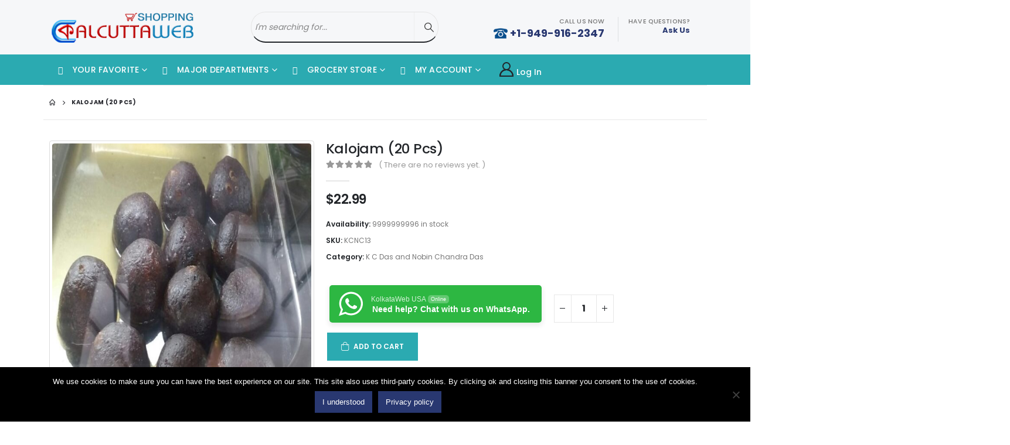

--- FILE ---
content_type: text/html; charset=UTF-8
request_url: https://www.kolkataweb.com/product/uncategorized/kalojam-20-pcs/
body_size: 320238
content:
	<!DOCTYPE html>
	<html  lang="en-US">
	<head>
		<meta http-equiv="X-UA-Compatible" content="IE=edge" />
		<meta http-equiv="Content-Type" content="text/html; charset=UTF-8" />
		<meta name="viewport" content="width=device-width, initial-scale=1, minimum-scale=1" />

		<link rel="profile" href="https://gmpg.org/xfn/11" />
		<link rel="pingback" href="https://www.kolkataweb.com/xmlrpc.php" />
		<meta name='robots' content='index, follow, max-image-preview:large, max-snippet:-1, max-video-preview:-1' />

	<!-- This site is optimized with the Yoast SEO plugin v26.2 - https://yoast.com/wordpress/plugins/seo/ -->
	<title>Kalojam (20 Pcs) - Kolkata Web</title>
	<meta name="description" content="Kalojam (20 Pcs) - Kolkata Web -" />
	<link rel="canonical" href="https://www.kolkataweb.com/product/uncategorized/kalojam-20-pcs/" />
	<meta property="og:locale" content="en_US" />
	<meta property="og:type" content="article" />
	<meta property="og:title" content="Kalojam (20 Pcs) - Kolkata Web" />
	<meta property="og:description" content="Kalojam (20 Pcs) - Kolkata Web -" />
	<meta property="og:url" content="https://www.kolkataweb.com/product/uncategorized/kalojam-20-pcs/" />
	<meta property="og:site_name" content="Kolkata Web" />
	<meta property="article:publisher" content="https://www.facebook.com/CalcuttawebShopping/" />
	<meta property="article:modified_time" content="2026-01-14T14:10:11+00:00" />
	<meta name="twitter:card" content="summary_large_image" />
	<meta name="twitter:site" content="@calcuttaweb" />
	<script type="application/ld+json" class="yoast-schema-graph">{"@context":"https://schema.org","@graph":[{"@type":"WebPage","@id":"https://www.kolkataweb.com/product/uncategorized/kalojam-20-pcs/","url":"https://www.kolkataweb.com/product/uncategorized/kalojam-20-pcs/","name":"Kalojam (20 Pcs) - Kolkata Web","isPartOf":{"@id":"https://www.kolkataweb.com/#website"},"primaryImageOfPage":{"@id":"https://www.kolkataweb.com/product/uncategorized/kalojam-20-pcs/#primaryimage"},"image":{"@id":"https://www.kolkataweb.com/product/uncategorized/kalojam-20-pcs/#primaryimage"},"thumbnailUrl":"https://www.kolkataweb.com/wp-content/uploads/2022/10/KCNC13Kalojam.jpg","datePublished":"2022-10-16T07:50:57+00:00","dateModified":"2026-01-14T14:10:11+00:00","description":"Kalojam (20 Pcs) - Kolkata Web -","breadcrumb":{"@id":"https://www.kolkataweb.com/product/uncategorized/kalojam-20-pcs/#breadcrumb"},"inLanguage":"en-US","potentialAction":[{"@type":"ReadAction","target":["https://www.kolkataweb.com/product/uncategorized/kalojam-20-pcs/"]}]},{"@type":"ImageObject","inLanguage":"en-US","@id":"https://www.kolkataweb.com/product/uncategorized/kalojam-20-pcs/#primaryimage","url":"https://www.kolkataweb.com/wp-content/uploads/2022/10/KCNC13Kalojam.jpg","contentUrl":"https://www.kolkataweb.com/wp-content/uploads/2022/10/KCNC13Kalojam.jpg","width":1000,"height":1000},{"@type":"BreadcrumbList","@id":"https://www.kolkataweb.com/product/uncategorized/kalojam-20-pcs/#breadcrumb","itemListElement":[{"@type":"ListItem","position":1,"name":"Home","item":"https://www.kolkataweb.com/"},{"@type":"ListItem","position":2,"name":"Shop","item":"https://www.kolkataweb.com/shop/"},{"@type":"ListItem","position":3,"name":"Kalojam (20 Pcs)"}]},{"@type":"WebSite","@id":"https://www.kolkataweb.com/#website","url":"https://www.kolkataweb.com/","name":"Kolkata Web","description":"","publisher":{"@id":"https://www.kolkataweb.com/#organization"},"potentialAction":[{"@type":"SearchAction","target":{"@type":"EntryPoint","urlTemplate":"https://www.kolkataweb.com/?s={search_term_string}"},"query-input":{"@type":"PropertyValueSpecification","valueRequired":true,"valueName":"search_term_string"}}],"inLanguage":"en-US"},{"@type":"Organization","@id":"https://www.kolkataweb.com/#organization","name":"KolkataWeb","url":"https://www.kolkataweb.com/","logo":{"@type":"ImageObject","inLanguage":"en-US","@id":"https://www.kolkataweb.com/#/schema/logo/image/","url":"https://www.kolkataweb.com/wp-content/uploads/2020/03/logo-cw-store-1.png","contentUrl":"https://www.kolkataweb.com/wp-content/uploads/2020/03/logo-cw-store-1.png","width":210,"height":45,"caption":"KolkataWeb"},"image":{"@id":"https://www.kolkataweb.com/#/schema/logo/image/"},"sameAs":["https://www.facebook.com/CalcuttawebShopping/","https://x.com/calcuttaweb","https://www.youtube.com/user/calcuttaweb2011"]}]}</script>
	<!-- / Yoast SEO plugin. -->


<link rel='dns-prefetch' href='//cdnjs.cloudflare.com' />
<link rel='dns-prefetch' href='//fonts.googleapis.com' />
<link rel="alternate" title="oEmbed (JSON)" type="application/json+oembed" href="https://www.kolkataweb.com/wp-json/oembed/1.0/embed?url=https%3A%2F%2Fwww.kolkataweb.com%2Fproduct%2Funcategorized%2Fkalojam-20-pcs%2F" />
<link rel="alternate" title="oEmbed (XML)" type="text/xml+oembed" href="https://www.kolkataweb.com/wp-json/oembed/1.0/embed?url=https%3A%2F%2Fwww.kolkataweb.com%2Fproduct%2Funcategorized%2Fkalojam-20-pcs%2F&#038;format=xml" />
		<link rel="shortcut icon" href="//www.kolkataweb.com/wp-content/uploads/2020/03/kol-logo.png" type="image/x-icon" />
				<link rel="apple-touch-icon" href="//www.kolkataweb.com/wp-content/uploads/2020/03/kol-logo.png" />
				<link rel="apple-touch-icon" sizes="120x120" href="//www.kolkataweb.com/wp-content/uploads/2020/03/kol-logo.png" />
				<link rel="apple-touch-icon" sizes="76x76" href="//www.kolkataweb.com/wp-content/uploads/2020/03/kol-logo.png" />
				<link rel="apple-touch-icon" sizes="152x152" href="//www.kolkataweb.com/wp-content/uploads/2020/03/kol-logo.png" />
		<style id='wp-img-auto-sizes-contain-inline-css'>
img:is([sizes=auto i],[sizes^="auto," i]){contain-intrinsic-size:3000px 1500px}
/*# sourceURL=wp-img-auto-sizes-contain-inline-css */
</style>
<link rel='stylesheet' id='dashicons-css' href='https://www.kolkataweb.com/wp-includes/css/dashicons.min.css?ver=6.9' media='all' />
<style id='dashicons-inline-css'>
[data-font="Dashicons"]:before {font-family: 'Dashicons' !important;content: attr(data-icon) !important;speak: none !important;font-weight: normal !important;font-variant: normal !important;text-transform: none !important;line-height: 1 !important;font-style: normal !important;-webkit-font-smoothing: antialiased !important;-moz-osx-font-smoothing: grayscale !important;}
/*# sourceURL=dashicons-inline-css */
</style>
<link rel='stylesheet' id='menu-icons-extra-css' href='https://www.kolkataweb.com/wp-content/plugins/menu-icons/css/extra.min.css?ver=0.13.20' media='all' />
<style id='wp-emoji-styles-inline-css'>

	img.wp-smiley, img.emoji {
		display: inline !important;
		border: none !important;
		box-shadow: none !important;
		height: 1em !important;
		width: 1em !important;
		margin: 0 0.07em !important;
		vertical-align: -0.1em !important;
		background: none !important;
		padding: 0 !important;
	}
/*# sourceURL=wp-emoji-styles-inline-css */
</style>
<style id='wp-block-library-inline-css'>
:root{--wp-block-synced-color:#7a00df;--wp-block-synced-color--rgb:122,0,223;--wp-bound-block-color:var(--wp-block-synced-color);--wp-editor-canvas-background:#ddd;--wp-admin-theme-color:#007cba;--wp-admin-theme-color--rgb:0,124,186;--wp-admin-theme-color-darker-10:#006ba1;--wp-admin-theme-color-darker-10--rgb:0,107,160.5;--wp-admin-theme-color-darker-20:#005a87;--wp-admin-theme-color-darker-20--rgb:0,90,135;--wp-admin-border-width-focus:2px}@media (min-resolution:192dpi){:root{--wp-admin-border-width-focus:1.5px}}.wp-element-button{cursor:pointer}:root .has-very-light-gray-background-color{background-color:#eee}:root .has-very-dark-gray-background-color{background-color:#313131}:root .has-very-light-gray-color{color:#eee}:root .has-very-dark-gray-color{color:#313131}:root .has-vivid-green-cyan-to-vivid-cyan-blue-gradient-background{background:linear-gradient(135deg,#00d084,#0693e3)}:root .has-purple-crush-gradient-background{background:linear-gradient(135deg,#34e2e4,#4721fb 50%,#ab1dfe)}:root .has-hazy-dawn-gradient-background{background:linear-gradient(135deg,#faaca8,#dad0ec)}:root .has-subdued-olive-gradient-background{background:linear-gradient(135deg,#fafae1,#67a671)}:root .has-atomic-cream-gradient-background{background:linear-gradient(135deg,#fdd79a,#004a59)}:root .has-nightshade-gradient-background{background:linear-gradient(135deg,#330968,#31cdcf)}:root .has-midnight-gradient-background{background:linear-gradient(135deg,#020381,#2874fc)}:root{--wp--preset--font-size--normal:16px;--wp--preset--font-size--huge:42px}.has-regular-font-size{font-size:1em}.has-larger-font-size{font-size:2.625em}.has-normal-font-size{font-size:var(--wp--preset--font-size--normal)}.has-huge-font-size{font-size:var(--wp--preset--font-size--huge)}.has-text-align-center{text-align:center}.has-text-align-left{text-align:left}.has-text-align-right{text-align:right}.has-fit-text{white-space:nowrap!important}#end-resizable-editor-section{display:none}.aligncenter{clear:both}.items-justified-left{justify-content:flex-start}.items-justified-center{justify-content:center}.items-justified-right{justify-content:flex-end}.items-justified-space-between{justify-content:space-between}.screen-reader-text{border:0;clip-path:inset(50%);height:1px;margin:-1px;overflow:hidden;padding:0;position:absolute;width:1px;word-wrap:normal!important}.screen-reader-text:focus{background-color:#ddd;clip-path:none;color:#444;display:block;font-size:1em;height:auto;left:5px;line-height:normal;padding:15px 23px 14px;text-decoration:none;top:5px;width:auto;z-index:100000}html :where(.has-border-color){border-style:solid}html :where([style*=border-top-color]){border-top-style:solid}html :where([style*=border-right-color]){border-right-style:solid}html :where([style*=border-bottom-color]){border-bottom-style:solid}html :where([style*=border-left-color]){border-left-style:solid}html :where([style*=border-width]){border-style:solid}html :where([style*=border-top-width]){border-top-style:solid}html :where([style*=border-right-width]){border-right-style:solid}html :where([style*=border-bottom-width]){border-bottom-style:solid}html :where([style*=border-left-width]){border-left-style:solid}html :where(img[class*=wp-image-]){height:auto;max-width:100%}:where(figure){margin:0 0 1em}html :where(.is-position-sticky){--wp-admin--admin-bar--position-offset:var(--wp-admin--admin-bar--height,0px)}@media screen and (max-width:600px){html :where(.is-position-sticky){--wp-admin--admin-bar--position-offset:0px}}

/*# sourceURL=wp-block-library-inline-css */
</style><style id='global-styles-inline-css'>
:root{--wp--preset--aspect-ratio--square: 1;--wp--preset--aspect-ratio--4-3: 4/3;--wp--preset--aspect-ratio--3-4: 3/4;--wp--preset--aspect-ratio--3-2: 3/2;--wp--preset--aspect-ratio--2-3: 2/3;--wp--preset--aspect-ratio--16-9: 16/9;--wp--preset--aspect-ratio--9-16: 9/16;--wp--preset--color--black: #000000;--wp--preset--color--cyan-bluish-gray: #abb8c3;--wp--preset--color--white: #ffffff;--wp--preset--color--pale-pink: #f78da7;--wp--preset--color--vivid-red: #cf2e2e;--wp--preset--color--luminous-vivid-orange: #ff6900;--wp--preset--color--luminous-vivid-amber: #fcb900;--wp--preset--color--light-green-cyan: #7bdcb5;--wp--preset--color--vivid-green-cyan: #00d084;--wp--preset--color--pale-cyan-blue: #8ed1fc;--wp--preset--color--vivid-cyan-blue: #0693e3;--wp--preset--color--vivid-purple: #9b51e0;--wp--preset--color--primary: var(--porto-primary-color);--wp--preset--color--secondary: var(--porto-secondary-color);--wp--preset--color--tertiary: var(--porto-tertiary-color);--wp--preset--color--quaternary: var(--porto-quaternary-color);--wp--preset--color--dark: var(--porto-dark-color);--wp--preset--color--light: var(--porto-light-color);--wp--preset--color--primary-hover: var(--porto-primary-light-5);--wp--preset--gradient--vivid-cyan-blue-to-vivid-purple: linear-gradient(135deg,rgb(6,147,227) 0%,rgb(155,81,224) 100%);--wp--preset--gradient--light-green-cyan-to-vivid-green-cyan: linear-gradient(135deg,rgb(122,220,180) 0%,rgb(0,208,130) 100%);--wp--preset--gradient--luminous-vivid-amber-to-luminous-vivid-orange: linear-gradient(135deg,rgb(252,185,0) 0%,rgb(255,105,0) 100%);--wp--preset--gradient--luminous-vivid-orange-to-vivid-red: linear-gradient(135deg,rgb(255,105,0) 0%,rgb(207,46,46) 100%);--wp--preset--gradient--very-light-gray-to-cyan-bluish-gray: linear-gradient(135deg,rgb(238,238,238) 0%,rgb(169,184,195) 100%);--wp--preset--gradient--cool-to-warm-spectrum: linear-gradient(135deg,rgb(74,234,220) 0%,rgb(151,120,209) 20%,rgb(207,42,186) 40%,rgb(238,44,130) 60%,rgb(251,105,98) 80%,rgb(254,248,76) 100%);--wp--preset--gradient--blush-light-purple: linear-gradient(135deg,rgb(255,206,236) 0%,rgb(152,150,240) 100%);--wp--preset--gradient--blush-bordeaux: linear-gradient(135deg,rgb(254,205,165) 0%,rgb(254,45,45) 50%,rgb(107,0,62) 100%);--wp--preset--gradient--luminous-dusk: linear-gradient(135deg,rgb(255,203,112) 0%,rgb(199,81,192) 50%,rgb(65,88,208) 100%);--wp--preset--gradient--pale-ocean: linear-gradient(135deg,rgb(255,245,203) 0%,rgb(182,227,212) 50%,rgb(51,167,181) 100%);--wp--preset--gradient--electric-grass: linear-gradient(135deg,rgb(202,248,128) 0%,rgb(113,206,126) 100%);--wp--preset--gradient--midnight: linear-gradient(135deg,rgb(2,3,129) 0%,rgb(40,116,252) 100%);--wp--preset--font-size--small: 13px;--wp--preset--font-size--medium: 20px;--wp--preset--font-size--large: 36px;--wp--preset--font-size--x-large: 42px;--wp--preset--spacing--20: 0.44rem;--wp--preset--spacing--30: 0.67rem;--wp--preset--spacing--40: 1rem;--wp--preset--spacing--50: 1.5rem;--wp--preset--spacing--60: 2.25rem;--wp--preset--spacing--70: 3.38rem;--wp--preset--spacing--80: 5.06rem;--wp--preset--shadow--natural: 6px 6px 9px rgba(0, 0, 0, 0.2);--wp--preset--shadow--deep: 12px 12px 50px rgba(0, 0, 0, 0.4);--wp--preset--shadow--sharp: 6px 6px 0px rgba(0, 0, 0, 0.2);--wp--preset--shadow--outlined: 6px 6px 0px -3px rgb(255, 255, 255), 6px 6px rgb(0, 0, 0);--wp--preset--shadow--crisp: 6px 6px 0px rgb(0, 0, 0);}:where(.is-layout-flex){gap: 0.5em;}:where(.is-layout-grid){gap: 0.5em;}body .is-layout-flex{display: flex;}.is-layout-flex{flex-wrap: wrap;align-items: center;}.is-layout-flex > :is(*, div){margin: 0;}body .is-layout-grid{display: grid;}.is-layout-grid > :is(*, div){margin: 0;}:where(.wp-block-columns.is-layout-flex){gap: 2em;}:where(.wp-block-columns.is-layout-grid){gap: 2em;}:where(.wp-block-post-template.is-layout-flex){gap: 1.25em;}:where(.wp-block-post-template.is-layout-grid){gap: 1.25em;}.has-black-color{color: var(--wp--preset--color--black) !important;}.has-cyan-bluish-gray-color{color: var(--wp--preset--color--cyan-bluish-gray) !important;}.has-white-color{color: var(--wp--preset--color--white) !important;}.has-pale-pink-color{color: var(--wp--preset--color--pale-pink) !important;}.has-vivid-red-color{color: var(--wp--preset--color--vivid-red) !important;}.has-luminous-vivid-orange-color{color: var(--wp--preset--color--luminous-vivid-orange) !important;}.has-luminous-vivid-amber-color{color: var(--wp--preset--color--luminous-vivid-amber) !important;}.has-light-green-cyan-color{color: var(--wp--preset--color--light-green-cyan) !important;}.has-vivid-green-cyan-color{color: var(--wp--preset--color--vivid-green-cyan) !important;}.has-pale-cyan-blue-color{color: var(--wp--preset--color--pale-cyan-blue) !important;}.has-vivid-cyan-blue-color{color: var(--wp--preset--color--vivid-cyan-blue) !important;}.has-vivid-purple-color{color: var(--wp--preset--color--vivid-purple) !important;}.has-black-background-color{background-color: var(--wp--preset--color--black) !important;}.has-cyan-bluish-gray-background-color{background-color: var(--wp--preset--color--cyan-bluish-gray) !important;}.has-white-background-color{background-color: var(--wp--preset--color--white) !important;}.has-pale-pink-background-color{background-color: var(--wp--preset--color--pale-pink) !important;}.has-vivid-red-background-color{background-color: var(--wp--preset--color--vivid-red) !important;}.has-luminous-vivid-orange-background-color{background-color: var(--wp--preset--color--luminous-vivid-orange) !important;}.has-luminous-vivid-amber-background-color{background-color: var(--wp--preset--color--luminous-vivid-amber) !important;}.has-light-green-cyan-background-color{background-color: var(--wp--preset--color--light-green-cyan) !important;}.has-vivid-green-cyan-background-color{background-color: var(--wp--preset--color--vivid-green-cyan) !important;}.has-pale-cyan-blue-background-color{background-color: var(--wp--preset--color--pale-cyan-blue) !important;}.has-vivid-cyan-blue-background-color{background-color: var(--wp--preset--color--vivid-cyan-blue) !important;}.has-vivid-purple-background-color{background-color: var(--wp--preset--color--vivid-purple) !important;}.has-black-border-color{border-color: var(--wp--preset--color--black) !important;}.has-cyan-bluish-gray-border-color{border-color: var(--wp--preset--color--cyan-bluish-gray) !important;}.has-white-border-color{border-color: var(--wp--preset--color--white) !important;}.has-pale-pink-border-color{border-color: var(--wp--preset--color--pale-pink) !important;}.has-vivid-red-border-color{border-color: var(--wp--preset--color--vivid-red) !important;}.has-luminous-vivid-orange-border-color{border-color: var(--wp--preset--color--luminous-vivid-orange) !important;}.has-luminous-vivid-amber-border-color{border-color: var(--wp--preset--color--luminous-vivid-amber) !important;}.has-light-green-cyan-border-color{border-color: var(--wp--preset--color--light-green-cyan) !important;}.has-vivid-green-cyan-border-color{border-color: var(--wp--preset--color--vivid-green-cyan) !important;}.has-pale-cyan-blue-border-color{border-color: var(--wp--preset--color--pale-cyan-blue) !important;}.has-vivid-cyan-blue-border-color{border-color: var(--wp--preset--color--vivid-cyan-blue) !important;}.has-vivid-purple-border-color{border-color: var(--wp--preset--color--vivid-purple) !important;}.has-vivid-cyan-blue-to-vivid-purple-gradient-background{background: var(--wp--preset--gradient--vivid-cyan-blue-to-vivid-purple) !important;}.has-light-green-cyan-to-vivid-green-cyan-gradient-background{background: var(--wp--preset--gradient--light-green-cyan-to-vivid-green-cyan) !important;}.has-luminous-vivid-amber-to-luminous-vivid-orange-gradient-background{background: var(--wp--preset--gradient--luminous-vivid-amber-to-luminous-vivid-orange) !important;}.has-luminous-vivid-orange-to-vivid-red-gradient-background{background: var(--wp--preset--gradient--luminous-vivid-orange-to-vivid-red) !important;}.has-very-light-gray-to-cyan-bluish-gray-gradient-background{background: var(--wp--preset--gradient--very-light-gray-to-cyan-bluish-gray) !important;}.has-cool-to-warm-spectrum-gradient-background{background: var(--wp--preset--gradient--cool-to-warm-spectrum) !important;}.has-blush-light-purple-gradient-background{background: var(--wp--preset--gradient--blush-light-purple) !important;}.has-blush-bordeaux-gradient-background{background: var(--wp--preset--gradient--blush-bordeaux) !important;}.has-luminous-dusk-gradient-background{background: var(--wp--preset--gradient--luminous-dusk) !important;}.has-pale-ocean-gradient-background{background: var(--wp--preset--gradient--pale-ocean) !important;}.has-electric-grass-gradient-background{background: var(--wp--preset--gradient--electric-grass) !important;}.has-midnight-gradient-background{background: var(--wp--preset--gradient--midnight) !important;}.has-small-font-size{font-size: var(--wp--preset--font-size--small) !important;}.has-medium-font-size{font-size: var(--wp--preset--font-size--medium) !important;}.has-large-font-size{font-size: var(--wp--preset--font-size--large) !important;}.has-x-large-font-size{font-size: var(--wp--preset--font-size--x-large) !important;}
/*# sourceURL=global-styles-inline-css */
</style>

<style id='classic-theme-styles-inline-css'>
/*! This file is auto-generated */
.wp-block-button__link{color:#fff;background-color:#32373c;border-radius:9999px;box-shadow:none;text-decoration:none;padding:calc(.667em + 2px) calc(1.333em + 2px);font-size:1.125em}.wp-block-file__button{background:#32373c;color:#fff;text-decoration:none}
/*# sourceURL=/wp-includes/css/classic-themes.min.css */
</style>
<link rel='stylesheet' id='nta-css-popup-css' href='https://www.kolkataweb.com/wp-content/plugins/whatsapp-for-wordpress/assets/dist/css/style.css?ver=6.9' media='all' />
<link rel='stylesheet' id='contact-form-7-css' href='https://www.kolkataweb.com/wp-content/plugins/contact-form-7/includes/css/styles.css?ver=6.1.4' media='all' />
<link rel='stylesheet' id='cookie-notice-front-css' href='https://www.kolkataweb.com/wp-content/plugins/cookie-notice/css/front.min.css?ver=2.5.11' media='all' />
<link rel='stylesheet' id='bonfire-touchy-css-css' href='https://www.kolkataweb.com/wp-content/plugins/touchy-by-bonfire/touchy.css?ver=1' media='all' />
<link rel='stylesheet' id='touchy-fontawesome-css' href='https://www.kolkataweb.com/wp-content/plugins/touchy-by-bonfire/fonts/font-awesome/css/all.min.css?ver=1' media='all' />
<link rel='stylesheet' id='touchy-fonts-css' href='//fonts.googleapis.com/css?family=Roboto%3A400&#038;ver=1.0.0' media='all' />
<link rel='stylesheet' id='photoswipe-css' href='https://www.kolkataweb.com/wp-content/plugins/woocommerce/assets/css/photoswipe/photoswipe.min.css?ver=10.4.3' media='all' />
<link rel='stylesheet' id='photoswipe-default-skin-css' href='https://www.kolkataweb.com/wp-content/plugins/woocommerce/assets/css/photoswipe/default-skin/default-skin.min.css?ver=10.4.3' media='all' />
<style id='woocommerce-inline-inline-css'>
.woocommerce form .form-row .required { visibility: visible; }
/*# sourceURL=woocommerce-inline-inline-css */
</style>
<link rel='stylesheet' id='yith_wcas_frontend-css' href='https://www.kolkataweb.com/wp-content/plugins/yith-woocommerce-ajax-search-premium/assets/css/yith_wcas_ajax_search.css?ver=1.9.1' media='all' />
<style id='yith_wcas_frontend-inline-css'>

                .autocomplete-suggestion{
                    padding-right: 20px;
                }
                .woocommerce .autocomplete-suggestion  span.yith_wcas_result_on_sale,
                .autocomplete-suggestion  span.yith_wcas_result_on_sale{
                        background: #7eb742;
                        color: #ffffff
                }
                .woocommerce .autocomplete-suggestion  span.yith_wcas_result_outofstock,
                .autocomplete-suggestion  span.yith_wcas_result_outofstock{
                        background: #7a7a7a;
                        color: #ffffff
                }
                .woocommerce .autocomplete-suggestion  span.yith_wcas_result_featured,
                .autocomplete-suggestion  span.yith_wcas_result_featured{
                        background: #c0392b;
                        color: #ffffff
                }
                .autocomplete-suggestion img{
                    width: 50px;
                }
                .autocomplete-suggestion .yith_wcas_result_content .title{
                    color: #004b91;
                }
                .autocomplete-suggestion{
                                    min-height: 60px;
                                }
			.searchform div.yith-ajaxsearchform-container,
			.searchform div.yith-ajaxsearchform-container .yith-ajaxsearchform-select {
			display: flex;
			}

			.searchform div.yith-ajaxsearchform-container .search-navigation {
			order: 1;
			}

			.searchform div.yith-ajaxsearchform-container .yith-ajaxsearchform-select {
			order: 2;
			font-size: 0;
			}

			.searchform div.yith-ajaxsearchform-container #yith-searchsubmit {
			order: 3;
			}

			.searchform div.yith-ajaxsearchform-container input {
			border-right: none;
			width: 160px!important;
			max-width: 100%!important;
			}

			.searchform div.yith-ajaxsearchform-container > .yith-ajaxsearchform-select select {
			width: 130px!important;
			background-image: url(https://www.kolkataweb.com/wp-content/themes/porto/images/select-bg.svg)!important;
			background-position-x: 96%!important;
			background-position-y: 49%!important;
			background-size: 26px 60px!important;
			background-repeat: no-repeat!important;
			background-attachment: initial!important;
			background-origin: initial!important;
			background-clip: initial!important;
			}

			.autocomplete-suggestions {
			margin-top: 0;
			}

			
/*# sourceURL=yith_wcas_frontend-inline-css */
</style>
<link rel='stylesheet' id='yith-wacp-frontend-css' href='https://www.kolkataweb.com/wp-content/plugins/yith-woocommerce-added-to-cart-popup-premium/assets/css/wacp-frontend.css?ver=1.8.4' media='all' />
<style id='yith-wacp-frontend-inline-css'>

                #yith-wacp-popup .yith-wacp-content a.button {
                        background: rgb(8,77,140);
                        color: rgb(255,255,255);
                }
                #yith-wacp-popup .yith-wacp-content a.button:hover {
                        background: rgb(43,170,177);
                        color: rgb(255,255,255);
                }
#yith-wacp-popup .yith-wacp-wrapper{max-width:700px;max-height:700px;}#yith-wacp-mini-cart.empty{ visibility:hidden!important; }#yith-wacp-popup .yith-wacp-main{background-color: #ffffff;}
			#yith-wacp-popup .yith-wacp-overlay{background-color: #000000;}
			#yith-wacp-popup.open .yith-wacp-overlay{opacity: 0.8;}
			#yith-wacp-popup .yith-wacp-close{color: #ffffff;}
			#yith-wacp-popup .yith-wacp-close:hover{color: #c0c0c0;}
			#yith-wacp-popup .yith-wacp-message{color: #000000;background-color: #e6ffc5;}
			.yith-wacp-content .cart-info > div{color: rgb(8,77,140);}
			.yith-wacp-content .cart-info > div span{color: rgb(8,77,140);}
			.yith-wacp-content table.cart-list td.item-info .item-name:hover,.yith-wacp-content h3.product-title:hover{color: #565656;}
			.yith-wacp-content table.cart-list td.item-info .item-name,.yith-wacp-content table.cart-list td.item-info dl,.yith-wacp-content h3.product-title{color: #000000;}
			.yith-wacp-content table.cart-list td.item-info .item-price,.yith-wacp-content .product-price,.yith-wacp-content ul.products li.product .price,.yith-wacp-content ul.products li.product .price ins {color: rgb(8,77,140);}
/*# sourceURL=yith-wacp-frontend-inline-css */
</style>
<link rel='stylesheet' id='yith_wcbsl_frontend_style-css' href='https://www.kolkataweb.com/wp-content/plugins/yith-woocommerce-best-sellers-premium/assets/css/frontend.css?ver=1.1.28' media='all' />
<style id='yith_wcbsl_frontend_style-inline-css'>
.yith-wcbsl-badge-content{
                background: #a00000 !important;
                color: #ffffff !important;
            }.yith-wcbsl-bestseller-positioning-in-product-wrapper a {
                background: #a00000 !important;
                color: #ffffff !important;
            }.yith-wcbsl-bestseller-positioning-in-product-wrapper a:hover {
                background: #b33333 !important;
                color: #ffffff !important;
            }.yith-wcbsl-bestseller-positioning-in-product-wrapper a:focus {
                background: #800000 !important;
                color: #ffffff !important;
            }
/*# sourceURL=yith_wcbsl_frontend_style-inline-css */
</style>
<link rel='stylesheet' id='yith-wcbr-css' href='https://www.kolkataweb.com/wp-content/plugins/yith-woocommerce-brands-add-on-premium/assets/css/yith-wcbr.css?ver=1.6.1' media='all' />
<link rel='stylesheet' id='jquery-swiper-css' href='https://www.kolkataweb.com/wp-content/plugins/yith-woocommerce-brands-add-on-premium/assets/css/swiper.css?ver=6.4.6' media='all' />
<link rel='stylesheet' id='select2-css' href='https://www.kolkataweb.com/wp-content/plugins/woocommerce/assets/css/select2.css?ver=10.4.3' media='all' />
<link rel='stylesheet' id='yith-wcbr-shortcode-css' href='https://www.kolkataweb.com/wp-content/plugins/yith-woocommerce-brands-add-on-premium/assets/css/yith-wcbr-shortcode.css?ver=1.6.1' media='all' />
<link rel='stylesheet' id='ywot_style-css' href='https://www.kolkataweb.com/wp-content/plugins/yith-woocommerce-order-tracking-premium/assets/css/ywot_style.css?ver=6.9' media='all' />
<link rel='stylesheet' id='ywot_font-css' href='https://www.kolkataweb.com/wp-content/plugins/yith-woocommerce-order-tracking-premium/assets/css/fonts.css?ver=6.9' media='all' />
<link rel='stylesheet' id='yit-icon-retinaicon-font-css' href='https://www.kolkataweb.com/wp-content/plugins/yith-woocommerce-popup-premium/assets/fonts/retinaicon-font/style.css?ver=1.5.4' media='all' />
<link rel='stylesheet' id='ypop_frontend-css' href='https://www.kolkataweb.com/wp-content/plugins/yith-woocommerce-popup-premium/assets/css/frontend.css?ver=1.5.4' media='all' />
<link rel='stylesheet' id='dgwt-wcas-style-css' href='https://www.kolkataweb.com/wp-content/plugins/ajax-search-for-woocommerce/assets/css/style.min.css?ver=1.32.2' media='all' />
<link rel='stylesheet' id='porto-sp-attr-table-css' href='https://www.kolkataweb.com/wp-content/plugins/porto-functionality/shortcodes//assets/cp-attribute-table/attribute-table.css?ver=3.3.0' media='all' />
<link rel='stylesheet' id='porto-compare-product-css' href='https://www.kolkataweb.com/wp-content/plugins/porto-functionality/lib/compare-product/compare-product.css?ver=3.3.0' media='all' />
<link rel='stylesheet' id='yith-wc-quick-order-forms-style-css' href='https://www.kolkataweb.com/wp-content/plugins/yith-quick-order-forms-for-woocommerce/assets/css/yith-qof-frontend.css?ver=1.2.16.0' media='all' />
<link rel='stylesheet' id='yith-wfbt-query-dialog-style-css' href='https://cdnjs.cloudflare.com/ajax/libs/jquery-modal/0.9.1/jquery.modal.min.css?ver=6.9' media='all' />
<link rel='stylesheet' id='yith-wfbt-style-css' href='https://www.kolkataweb.com/wp-content/plugins/yith-woocommerce-frequently-bought-together-premium/assets/css/yith-wfbt.css?ver=1.8.10' media='all' />
<style id='yith-wfbt-style-inline-css'>

                .yith-wfbt-submit-block .yith-wfbt-submit-button{background: #222222;color: #ffffff;border-color: #222222;}
                .yith-wfbt-submit-block .yith-wfbt-submit-button:hover{background: #222222;color: #ffffff;border-color: #222222;}
                .yith-wfbt-form{background: #ffffff;}
/*# sourceURL=yith-wfbt-style-inline-css */
</style>
<link rel='stylesheet' id='wacp-scroller-plugin-css-css' href='https://www.kolkataweb.com/wp-content/plugins/yith-woocommerce-added-to-cart-popup-premium/assets/css/perfect-scrollbar.css?ver=1.8.4' media='all' />
<link rel='stylesheet' id='porto-fs-progress-bar-css' href='https://www.kolkataweb.com/wp-content/themes/porto/inc/lib/woocommerce-shipping-progress-bar/shipping-progress-bar.css?ver=7.3.0' media='all' />
<link rel='stylesheet' id='porto-css-vars-css' href='https://www.kolkataweb.com/wp-content/uploads/porto_styles/theme_css_vars.css?ver=7.3.0' media='all' />
<link rel='stylesheet' id='js_composer_front-css' href='https://www.kolkataweb.com/wp-content/uploads/porto_styles/js_composer.css?ver=7.3.0' media='all' />
<link rel='stylesheet' id='bootstrap-css' href='https://www.kolkataweb.com/wp-content/uploads/porto_styles/bootstrap.css?ver=7.3.0' media='all' />
<link rel='stylesheet' id='porto-plugins-css' href='https://www.kolkataweb.com/wp-content/themes/porto/css/plugins_optimized.css?ver=7.3.0' media='all' />
<link rel='stylesheet' id='porto-theme-css' href='https://www.kolkataweb.com/wp-content/themes/porto/css/theme.css?ver=7.3.0' media='all' />
<link rel='stylesheet' id='porto-shortcodes-css' href='https://www.kolkataweb.com/wp-content/uploads/porto_styles/shortcodes.css?ver=7.3.0' media='all' />
<link rel='stylesheet' id='porto-theme-shop-css' href='https://www.kolkataweb.com/wp-content/themes/porto/css/theme_shop.css?ver=7.3.0' media='all' />
<link rel='stylesheet' id='porto-shop-fbt-css' href='https://www.kolkataweb.com/wp-content/themes/porto/css/theme/shop/other/fbt.css?ver=7.3.0' media='all' />
<link rel='stylesheet' id='porto-theme-wpb-css' href='https://www.kolkataweb.com/wp-content/themes/porto/css/theme_wpb.css?ver=7.3.0' media='all' />
<link rel='stylesheet' id='porto-theme-radius-css' href='https://www.kolkataweb.com/wp-content/themes/porto/css/theme_radius.css?ver=7.3.0' media='all' />
<link rel='stylesheet' id='porto-dynamic-style-css' href='https://www.kolkataweb.com/wp-content/uploads/porto_styles/dynamic_style.css?ver=7.3.0' media='all' />
<link rel='stylesheet' id='porto-type-builder-css' href='https://www.kolkataweb.com/wp-content/plugins/porto-functionality/builders/assets/type-builder.css?ver=3.3.0' media='all' />
<link rel='stylesheet' id='porto-account-login-style-css' href='https://www.kolkataweb.com/wp-content/themes/porto/css/theme/shop/login-style/account-login.css?ver=7.3.0' media='all' />
<link rel='stylesheet' id='porto-theme-woopage-css' href='https://www.kolkataweb.com/wp-content/themes/porto/css/theme/shop/other/woopage.css?ver=7.3.0' media='all' />
<link rel='stylesheet' id='porto-sp-layout-css' href='https://www.kolkataweb.com/wp-content/themes/porto/css/theme/shop/single-product/sticky_info.css?ver=7.3.0' media='all' />
<link rel='stylesheet' id='porto-style-css' href='https://www.kolkataweb.com/wp-content/themes/porto/style.css?ver=7.3.0' media='all' />
<style id='porto-style-inline-css'>
.side-header-narrow-bar-logo{max-width:250px}@media (min-width:992px){}.page-top ul.breadcrumb > li.home{display:inline-block}.page-top ul.breadcrumb > li.home a{position:relative;width:1em;text-indent:-9999px}.page-top ul.breadcrumb > li.home a:after{content:"\e883";font-family:'porto';float:left;text-indent:0}@media (min-width:1500px){.left-sidebar.col-lg-3,.right-sidebar.col-lg-3{width:20%}.main-content.col-lg-9{width:80%}.main-content.col-lg-6{width:60%}}.product-images .img-thumbnail .inner,.product-images .img-thumbnail .inner img{-webkit-transform:none;transform:none}.sticky-product{position:fixed;top:0;left:0;width:100%;z-index:100;background-color:#fff;box-shadow:0 3px 5px rgba(0,0,0,0.08);padding:15px 0}.sticky-product.pos-bottom{top:auto;bottom:var(--porto-icon-menus-mobile,0);box-shadow:0 -3px 5px rgba(0,0,0,0.08)}.sticky-product .container{display:-ms-flexbox;display:flex;-ms-flex-align:center;align-items:center;-ms-flex-wrap:wrap;flex-wrap:wrap}.sticky-product .sticky-image{max-width:60px;margin-right:15px}.sticky-product .add-to-cart{-ms-flex:1;flex:1;text-align:right;margin-top:5px}.sticky-product .product-name{font-size:16px;font-weight:600;line-height:inherit;margin-bottom:0}.sticky-product .sticky-detail{line-height:1.5;display:-ms-flexbox;display:flex}.sticky-product .star-rating{margin:5px 15px;font-size:1em}.sticky-product .availability{padding-top:2px}.sticky-product .sticky-detail .price{font-family:Poppins,Poppins,sans-serif;font-weight:400;margin-bottom:0;font-size:1.3em;line-height:1.5}.sticky-product.pos-top:not(.hide){top:0;opacity:1;visibility:visible;transform:translate3d( 0,0,0 )}.sticky-product.pos-top.scroll-down{opacity:0 !important;visibility:hidden;transform:translate3d( 0,-100%,0 )}.sticky-product.sticky-ready{transition:left .3s,visibility 0.3s,opacity 0.3s,transform 0.3s,top 0.3s ease}.sticky-product .quantity.extra-type{display:none}@media (min-width:992px){body.single-product .sticky-product .container{padding-left:calc(var(--porto-grid-gutter-width) / 2);padding-right:calc(var(--porto-grid-gutter-width) / 2)}}.sticky-product .container{padding-left:var(--porto-fluid-spacing);padding-right:var(--porto-fluid-spacing)}@media (max-width:768px){.sticky-product .sticky-image,.sticky-product .sticky-detail,.sticky-product{display:none}.sticky-product.show-mobile{display:block;padding-top:10px;padding-bottom:10px}.sticky-product.show-mobile .add-to-cart{margin-top:0}.sticky-product.show-mobile .single_add_to_cart_button{margin:0;width:100%}}.porto-sicon-box{margin-bottom:0}.vc_btn3.btn{font-weight:700;letter-spacing:.01em;padding:1em 1.75em;text-transform:uppercase}.background-color-gray{background-color:#f6f7f9}.btn-secondary-light > .btn{background-color:#e78594;border-color:transparent !important}.ls-20em{letter-spacing:.02em}.h-100 > .porto-ultimate-content-box{height:100%}.bottom-0{bottom:0}#header .header-contact .nav-top{align-items:center;font-size:.9524em;font-weight:500;letter-spacing:.01em}#header.sticky-header .main-menu-wrap,.fixed-header #header.sticky-header .main-menu-wrap{background-color:#2baab1}#header .wishlist i{vertical-align:middle;font-size:24px}#header .fa-user{position:relative;top:3px}#header .fa-user:before{content:'';width:14px;height:14px;border-radius:7px;border:2px solid #222529;display:block;margin:0 auto}#header .fa-user:after{content:'';display:block;width:24px;height:13px;border-radius:12px 12px 0 0;border:2px solid #222529;margin-top:-2px}#mini-cart .minicart-icon{width:25px;height:20px;border:2px solid #222529;border-radius:0 0 5px 5px;position:relative;opacity:.9}#mini-cart .minicart-icon:before{content:'';position:absolute;border:2px solid;border-color:inherit;border-bottom:none;border-radius:10px 10px 0 0;left:50%;top:-8px;margin-left:-7.5px;width:15px;height:11px}#mini-cart .cart-head:after,#header .widgettitle{display:none}#mini-cart .cart-items{background:#d66a79}#header:not(.sticky-header) #mini-cart .cart-head{padding-right:0;min-width:45px}#mini-cart .cart-items{left:auto;right:-3px;top:1px}.sticky-header #mini-cart .minicart-icon{border-color:#222529}#mini-cart .cart-popup:before{right:12.7px}#mini-cart .cart-popup:after{right:12px}#main-toggle-menu:before{content:'';position:fixed;width:100vw;height:100vh;left:0;margin-top:52px;background:rgba(34,37,41,.15);z-index:999;display:none}#main-toggle-menu:not(.closed):before{display:block}#main-toggle-menu .menu-title{background:none !important;font-size:15px;text-transform:none;padding:16px 20px;height:52px;color:#222529;border-right:1px solid #e7e7e7}#main-toggle-menu .menu-title:hover,#main-toggle-menu .menu-title:not(.closed){background:#293871 !important;color:#fff;border-right-color:#293871}#main-toggle-menu .menu-title:after{content:'\f078';font-family:'Font Awesome 5 Free';font-weight:900;margin-left:.5rem;font-size:.75em}#main-toggle-menu .menu-title .toggle{border-top:2px solid;width:18px;vertical-align:middle;margin-right:.75rem;top:-1px}#main-toggle-menu .menu-title .toggle:before{content:'';position:absolute;left:0;right:0;top:-7px;border-top:2px solid}#main-toggle-menu .menu-title .toggle:after{content:'';position:absolute;left:0;right:0;bottom:-5px;border-top:2px solid}#main-toggle-menu .toggle-menu-wrap{width:250px;box-shadow:0 0 60px rgba(0,0,0,.15)}#main-toggle-menu .toggle-menu-wrap > ul{border-bottom:none;border-top:3px solid #293871}#header .main-menu{margin:0}.sidebar-menu > li.menu-item > a{margin:0;padding-left:15px;padding-right:15px}.sidebar-menu > li.menu-item > a > i{margin-right:.5rem;font-size:1.25em;position:relative;top:.1em}@media (min-width:992px){.header-bottom{border-top:1px solid #f0f0f0;border-bottom:1px solid #e7e7e7}.header-bottom .header-right{width:33.3333%}#header .searchform{box-shadow:none;border-radius:0;border:none;border-bottom:2px solid #222529;font-size:14px;margin-bottom:-2px}#header .searchform-popup,#header .searchform,#header .searchform input{display:block;width:100%}#header .searchform .searchform-fields{align-items:center}#header .searchform .text{flex:1}#header .searchform input{font-size:1em;font-style:italic;height:50px;border-radius:0;padding:0}#footer .footer-bottom .footer-center{text-align:right}}#header .searchform-popup .search-toggle{color:#222529;font-size:20px}.page-top{padding-top:0;padding-bottom:0}.page-top > .container{position:relative}.page-top > .container:after{content:'';display:block;position:absolute;bottom:0;left:10px;right:10px;border-bottom:1px solid #e7e7e7}.page-top .breadcrumbs-wrap{font-size:10px;font-weight:700;letter-spacing:.05em}#header .main-menu .wide .popup{left:-1px !important}ul.products li.product-col .product-image{background:none}.flash-sale .product-image{background:none;margin-bottom:0 !important}.flash-sale .product-image img{max-width:64%}.flash-sale ul.products li.product-col{margin-bottom:0}.price{color:#444}ul.products li.product-col h3{color:#222529}ul.products li.product:hover .product-image{box-shadow:none}.product-summary-wrap .single_add_to_cart_button{font-size:12px;font-weight:600;letter-spacing:.005em}.product-summary-wrap .single_add_to_cart_button:before{font-weight:400}.product-layout-default .product-images .img-thumbnail .inner,body.woocommerce-page.archive .sidebar-content{border:none}body.woocommerce-page.archive .sidebar-content aside.widget{padding:0 15px;border-bottom:none;margin-bottom:30px}.woocommerce-page .sidebar-content .widget-title{font-size:12px;font-weight:600;color:#000;letter-spacing:.05em;border-bottom:1px solid #e7e7e7 !important;padding-bottom:6px !important}body.woocommerce-page.archive .sidebar-content .widget .widget-title{margin-left:-15px;margin-right:-15px}.sidebar .product-categories li > a,.widget > div > ul,.widget > ul{font-size:12px;font-weight:400}.sidebar-content .filter-item-list{display:block}.sidebar-content .filter-item-list .filter-color{margin-bottom:15px;text-indent:35px;line-height:10px;width:18px;height:18px}.widget_product_categories .widget-title .toggle,.widget_price_filter .widget-title .toggle,.widget_layered_nav .widget-title .toggle,.widget_layered_nav_filters .widget-title .toggle,.widget_rating_filter .widget-title .toggle{right:-4px}.product_list_widget .product-title{color:#222529;font-weight:500}.porto-related-products{background:none;padding-top:0;padding-bottom:0}.slider-title{letter-spacing:0 !important;font-weight:600;text-transform:none}.footer-top .widget_wysija_cont{border-bottom:2px solid #fff}.footer-top .wysija-paragraph{display:table-cell;width:99%}.footer-top .wysija-input{background:none;border:none;height:48px;color:#999;font-style:italic;font-weight:300;padding-left:0}.footer-top .wysija-input:focus{box-shadow:none}.footer-top .wysija-submit{background:none !important;border:none;font-weight:700;letter-spacing:.01em;padding-left:0;padding-right:0}.footer-top .wysija-submit:after{content:'\f105'}#footer .widget-title{font-size:1.2698em;text-transform:none}#footer .footer-main > .container:after{content:'';display:block;position:absolute;left:10px;right:10px;bottom:0;border-top:1px solid #e7e7e7}#footer .footer-bottom{font-size:12px}#footer .footer-bottom img{max-width:200px}#footer .share-links a{box-shadow:none;font-size:24px;width:2.25em;height:2.25em;border:1px solid #d0d0d0}input[type="radio"]{margin-top:36px}.form-row{margin-bottom:35px}table{overflow-x:auto !important}.single_variation_wrap,.single-product .cart:not(.variations_form){padding:1.25rem 0 1rem;border-top:0 solid #e7e7e7;border-bottom:1px solid #e7e7e7}.wa__btn_popup{right:10px !important;bottom:80px !important}.wa__sq_button{border-radius:5px;width:auto !important;margin-left:4px;margin-top:2px;margin-bottom:17px;margin-right:20px}.single_variation_wrap,.single-product .cart:not(.variations_form){margin-left:2px;margin-top:2px}.wa__btn_popup .wa__btn_popup_txt{width:6px;background-color:rgba(255,255,255,0)}.single_variation_wrap,.single-product .cart:not(.variations_form){margin-left:2px}.touchy-cart-count > span > span{margin-top:-4px;display:block;left:10px;border-radius:50px;height:15px;min-width:15px!important;font-size:10px}.touchy-back-text-label-offset span,.touchy-back-text-label-offset i{position:relative;margin-top:20px;top:-30px;padding-top:30px}#footer .footer-main > .container{padding-top:0.9rem;padding-bottom:0rem}#footer .footer-main > .container:after{border-top:0 solid #e7e7e7}#footer .footer-bottom .footer-center{text-align:center !important}#footer .footer-bottom{background-color:#293871}.footer-top{padding-top:10px;padding-bottom:10px}.home-features .vc_column_container > .vc_column-inner{width:auto;border-right:1px solid #e7e7e7;display:flex;justify-content:center;padding-top:2px !important;padding-bottom:2px !important}.btn-lg,.btn-group-lg>.btn,.vc_btn3.vc_btn3-size-lg,.cart-actions .button,.checkout-button,#place_order,input.submit.btn-lg,input.btn.btn-lg[type="submit"],input.button.btn-lg[type="submit"]{margin-left:20px}.no-breadcrumbs .main-content{padding-top:0}.main-content{padding-bottom:0}.btn-secondary-light > .btn{background-color:#f14c4c;border-color:transparent !important}#footer .footer-bottom{font-size:15px;color:#fff !important}#footer .footer-bottom a:hover{color:#ffffff !important}#footer .footer-bottom a,#footer .footer-bottom .widget_nav_menu ul li:before{color:#000000}.stats-block .stats-text{padding-top:20px;text-align:center}.stats-block .stats-number,div.stats-desc > div.counter_prefix,div.stats-desc > div.counter_suffix{text-align:center}.featured-boxes-style-2 .featured-box .icon-featured{display:inline-block;font-size:30px;height:150px;line-height:150px;padding:0;width:150px;margin-top:0}.divider i{background:#47a447;color:#ffffff}.toggle-simple .toggle > label{font-weight:400}#main-toggle-menu .menu-title{background:#293871 !important;color:#ffffff;border-left:1px solid rgba(0,0,0,0.1);border-right:1px solid rgba(0,0,0,0.1)}#main-toggle-menu .menu-title:hover,#main-toggle-menu .menu-title:not(.closed){background:#47a447 !important;color:#fff;border-right-color:#293871}#header .searchform .selectric .label{padding-left:8px;padding-top:8px;margin-right:-3px}#header .searchform select,#header .searchform button,#header .searchform .selectric .label{height:49px;line-height:34px}#header .searchform{margin-bottom:0;border-top:1px solid #e5e5e5;border-right:1px solid #e5e5e5;border-left:1px solid #e5e5e5;border-bottom:2px solid #222529}#header .searchform button{padding:0 1px}#header .searchform input{padding-left:6px}#header .searchform .selectric-cat{width:138px}#header .searchform .button-wrap{width:40px;padding-left:8px}#header .searchform.searchform-cats input{width:134px}.left-sidebar .widget_product_categories{border:1px solid #e7e7e7;padding:14px 6px}body.woocommerce-page.archive .sidebar-content aside.widget{border:1px solid #dddddc;margin-bottom:30px;margin-top:0;padding-left:20px;padding-right:20px;padding-top:14px}.porto-product-filters-toggle{background:#2baab1;color:#f6f7f9}.shop-loop-before{background:#2baab1}.woocommerce-result-count{color:#ffffff}.porto-product-filters-toggle + .woocommerce-ordering{color:#fff}.yith-wcbr-brand-filter.default .yith-wcbr-brand-filters a:hover,.yith-wcbr-brand-filter.big-header .yith-wcbr-brand-filters a:hover,.yith-wcbr-brand-filter.shadow .yith-wcbr-brand-filters a:hover,.yith-wcbr-brand-filter.boxed .yith-wcbr-brand-filters a:hover,.yith-wcbr-brand-filter.highlight .yith-wcbr-brand-filters a:hover,.yith-wcbr-brand-filter.default .yith-wcbr-brand-filters a.active,.yith-wcbr-brand-filter.big-header .yith-wcbr-brand-filters a.active,.yith-wcbr-brand-filter.shadow .yith-wcbr-brand-filters a.active,.yith-wcbr-brand-filter.boxed .yith-wcbr-brand-filters a.active,.yith-wcbr-brand-filter.highlight .yith-wcbr-brand-filters a.active{background:#2baab1}.owl-carousel .owl-nav.disabled+.owl-dots{margin-top:50px}body.woocommerce-page.archive .sidebar-content aside.widget{background-color:#f6f7f9}.sidebar-content .widget:last-child{background-color:#f6f7f9}.product-images .product-image-slider.owl-carousel{margin-bottom:0;border:2px solid rgb(231,231,231)}.shop_table .product-thumbnail img{border:1px solid rgb(231,231,231)}ul.products li.product-col .product-image{border:2px solid rgb(231,231,231)}.form-control:focus,.btn-default.btn{border-color:rgba(0,0,0,0.09);background-color:#9E9E9E}ul.products li.product-col .product-image{box-shadow:0 0 6px #c4c4c4}.main-menu-wrap{background-color:#e7e7e7}body.woocommerce-page.archive .sidebar-content aside.widget{box-shadow:0 0 6px #c4c4c4}.left-sidebar .widget_product_categories{box-shadow:0 0 6px #c4c4c4;background-color:#f6f7f9}.woocommerce-page .sidebar-content .widget-title{padding-top:6px;padding-left:6px}.sidebar-content .widget:last-child{box-shadow:0 0 6px #c4c4c4}.woocommerce-widget-layered-nav-list .chosen a:not(.filter-color),.filter-item-list .active .filter-item{background-color:#2baab1}.single_add_to_cart_button{background:#2baab1}blockquote{border-left:5px solid #2baab1}.single-product .product_title{font-size:1.475rem;font-weight:500}.single-product .product-summary-wrap .price{font-size:1.4rem}.add-links .add_to_cart_button{background-color:#f4f4f4}#header .header-main .header-left{padding:1px 0}#header .header-main .header-right{padding:8px 0}#header .header-main .header-center{padding:15px 15px;text-align:center}.header-bottom{border-top:1px solid #dcdbdb;border-bottom:1px solid #dcdbdb;box-shadow:0 0 6px #dcdbdb}#footer .footer-bottom{background-color:#2baab1}.products.related{padding-top:1.875rem;margin-bottom:0}#header .main-menu .popup a,.side-nav-wrap .sidebar-menu .popup,.main-sidebar-menu .sidebar-menu .popup,.porto-popup-menu .sub-menu{font-family:Poppins,sans-serif;font-size:13px;font-weight:400;line-height:18px;letter-spacing:0}.mega-menu .wide .popup>.inner>ul.sub-menu{max-height:400px;overflow-x:hidden;overflow-y:auto}.main-menu-wrap{background-color:#2baab1}#header .main-menu > li.menu-item > a{font-family:Poppins,sans-serif;font-size:14px;font-weight:500;line-height:22px;letter-spacing:.14px;color:#ffffff;padding:15px 20px 15px 20px}.header-reveal #header.sticky-header .main-menu-wrap{margin-top:0;animation:header-reveal 0.4s ease-in;background-color:#2baab1}#header .main-menu > li.menu-item.active > a{background-color:#293871;color:#ffffff}#header .menu-custom-block a{text-transform:none;color:#ffffff}#header.sticky-header .header-main .container{min-height:60px;background-color:#2baab1}.sticky-header .main-menu-wrap .logo img{transform:scale(1);transform-origin:left center;transition:none !important}#header .searchform,.fixed-header #header.sticky-header .searchform{background:#f6f7f9}#header .main-menu > li.menu-item > a{padding:15px 10px 15px 10px}.form-row{margin-bottom:20px}.woocommerce form .form-row .input-checkbox{margin-top:6px;margin-right:10px}input[type="radio"],input[type="checkbox"]{margin-right:20px;margin-top:7px}.form-row.terms .input-checkbox{margin-top:4px !important}.wishlist_table.modern_grid li .item-details .item-details-wrapper{width:530px !important}.yith_wcwl_wishlist_footer .yith_wcwl_wishlist_bulk_action{margin-top:50px}#header .header-contact{border-right:0 solid #dde0e2;padding-right:0;margin-right:18px;line-height:22px}#header .nav-top li>a,#header .nav-top li>span{padding:0 1px}.mr-xl-4,.mx-xl-4{margin-right:1rem !important;margin-top:6px;padding-right:22px;border-right:1px solid #dde0e2}#header .header-main .header-center{padding:20px 15px;text-align:center}div.wpb_single_image .vc_single_image-wrapper{display:inline-block;max-width:86%}.yith-wacp-content .yith-wacp-related li.product.yith-wacp-related-product .product-price{font-size:7px;text-align:center !important}.yith-wacp-content .yith-wacp-related li.product.yith-wacp-related-product h3{text-align:center !important}.yith-wacp-content h3.cart-list-title{text-align:center;text-transform:uppercase;font-size:15px;margin-top:0;margin-bottom:30px;background-color:#2baab1;color:#ffffff}.yith-wacp-content table.cart-list td{padding:15px 10px;vertical-align:middle;border:1px solid}#yith-wacp-popup .yith-wacp-content{padding:45px 25px}.yith-wacp-content h3.product-title{font-size:18px;line-height:1;margin-bottom:10px;margin-top:0}[type="submit"].btn-default{color:#fff}.form-control:focus,.btn-default.btn{border-color:rgba(0,0,0,0.09);background-color:#293871}.form-control:focus,.btn-default.btn{border-color:rgba(0,0,0,0.09);background-color:#293871;color:#fff}body.wide .container:not(.inner-container){width:90%;max-width:100%}#header .main-menu-wrap .main-menu .menu-custom-block a,#header .main-menu-wrap .main-menu .menu-custom-block span{padding:10px 20px 6px 20px}.mega-menu .wide .popup>.inner>ul.sub-menu{max-height:400px;max-width:65%;overflow-x:hidden;overflow-y:auto;background-color:#ffffff;border-top:3px solid #084d8c;box-shadow:0 10px 25px rgb(0 0 0 / 15%)}#header .main-menu .wide .popup > .inner{background-color:transparent}.mega-menu .wide .popup > .inner{background:transparent}.mega-menu .wide .popup>.inner{padding:0}.dgwt-wcas-pd-addtc-form{display:none}.dgwt-wcas-suggestion.dgwt-wcas-suggestion-more .dgwt-wcas-st-more{display:none}#header .main-menu .wide .popup{border-top:0 solid #293871}.mega-menu .wide .popup{border-top:0 solid #ccc;box-shadow:0 0 0 rgb(0 0 0 / 15%)}
/*# sourceURL=porto-style-inline-css */
</style>
<link rel='stylesheet' id='porto-360-gallery-css' href='https://www.kolkataweb.com/wp-content/themes/porto/inc/lib/threesixty/threesixty.css?ver=7.3.0' media='all' />
<script type="text/template" id="tmpl-variation-template">
	<div class="woocommerce-variation-description">{{{ data.variation.variation_description }}}</div>
	<div class="woocommerce-variation-price">{{{ data.variation.price_html }}}</div>
	<div class="woocommerce-variation-availability">{{{ data.variation.availability_html }}}</div>
</script>
<script type="text/template" id="tmpl-unavailable-variation-template">
	<p role="alert">Sorry, this product is unavailable. Please choose a different combination.</p>
</script>
<script src="https://www.kolkataweb.com/wp-includes/js/jquery/jquery.min.js?ver=3.7.1" id="jquery-core-js"></script>
<script src="https://www.kolkataweb.com/wp-includes/js/jquery/jquery-migrate.min.js?ver=3.4.1" id="jquery-migrate-js"></script>
<script id="wcch-tracking-js-extra">
var wcch = {"ajaxUrl":"https://www.kolkataweb.com/wp-admin/admin-ajax.php","currentUrl":"https://www.kolkataweb.com/product/uncategorized/kalojam-20-pcs/"};
//# sourceURL=wcch-tracking-js-extra
</script>
<script src="https://www.kolkataweb.com/wp-content/plugins/woocommerce-customer-history/assets/js/tracking.js?ver=1.2.0" id="wcch-tracking-js"></script>
<script src="https://www.kolkataweb.com/wp-content/plugins/woocommerce/assets/js/jquery-blockui/jquery.blockUI.min.js?ver=2.7.0-wc.10.4.3" id="wc-jquery-blockui-js" data-wp-strategy="defer"></script>
<script id="wc-add-to-cart-js-extra">
var wc_add_to_cart_params = {"ajax_url":"/wp-admin/admin-ajax.php","wc_ajax_url":"/?wc-ajax=%%endpoint%%","i18n_view_cart":"View cart","cart_url":"https://www.kolkataweb.com/cart/","is_cart":"","cart_redirect_after_add":"no"};
//# sourceURL=wc-add-to-cart-js-extra
</script>
<script src="https://www.kolkataweb.com/wp-content/plugins/woocommerce/assets/js/frontend/add-to-cart.min.js?ver=10.4.3" id="wc-add-to-cart-js" data-wp-strategy="defer"></script>
<script src="https://www.kolkataweb.com/wp-content/plugins/woocommerce/assets/js/photoswipe/photoswipe.min.js?ver=4.1.1-wc.10.4.3" id="wc-photoswipe-js" defer data-wp-strategy="defer"></script>
<script src="https://www.kolkataweb.com/wp-content/plugins/woocommerce/assets/js/photoswipe/photoswipe-ui-default.min.js?ver=4.1.1-wc.10.4.3" id="wc-photoswipe-ui-default-js" defer data-wp-strategy="defer"></script>
<script id="wc-single-product-js-extra">
var wc_single_product_params = {"i18n_required_rating_text":"Please select a rating","i18n_rating_options":["1 of 5 stars","2 of 5 stars","3 of 5 stars","4 of 5 stars","5 of 5 stars"],"i18n_product_gallery_trigger_text":"View full-screen image gallery","review_rating_required":"yes","flexslider":{"rtl":false,"animation":"slide","smoothHeight":true,"directionNav":false,"controlNav":"thumbnails","slideshow":false,"animationSpeed":500,"animationLoop":false,"allowOneSlide":false},"zoom_enabled":"","zoom_options":[],"photoswipe_enabled":"1","photoswipe_options":{"shareEl":false,"closeOnScroll":false,"history":false,"hideAnimationDuration":0,"showAnimationDuration":0},"flexslider_enabled":""};
//# sourceURL=wc-single-product-js-extra
</script>
<script src="https://www.kolkataweb.com/wp-content/plugins/woocommerce/assets/js/frontend/single-product.min.js?ver=10.4.3" id="wc-single-product-js" defer data-wp-strategy="defer"></script>
<script src="https://www.kolkataweb.com/wp-content/plugins/woocommerce/assets/js/js-cookie/js.cookie.min.js?ver=2.1.4-wc.10.4.3" id="wc-js-cookie-js" defer data-wp-strategy="defer"></script>
<script id="woocommerce-js-extra">
var woocommerce_params = {"ajax_url":"/wp-admin/admin-ajax.php","wc_ajax_url":"/?wc-ajax=%%endpoint%%","i18n_password_show":"Show password","i18n_password_hide":"Hide password"};
//# sourceURL=woocommerce-js-extra
</script>
<script src="https://www.kolkataweb.com/wp-content/plugins/woocommerce/assets/js/frontend/woocommerce.min.js?ver=10.4.3" id="woocommerce-js" defer data-wp-strategy="defer"></script>
<script src="https://www.kolkataweb.com/wp-content/plugins/js_composer/assets/js/vendors/woocommerce-add-to-cart.js?ver=8.0" id="vc_woocommerce-add-to-cart-js-js"></script>
<script id="WCPAY_ASSETS-js-extra">
var wcpayAssets = {"url":"https://www.kolkataweb.com/wp-content/plugins/woocommerce-payments/dist/"};
//# sourceURL=WCPAY_ASSETS-js-extra
</script>
<script src="https://www.kolkataweb.com/wp-content/plugins/yith-woocommerce-popup-premium/assets/js/jquery.cookie.min.js?ver=1.5.4" id="ypop_cookie-js"></script>
<script src="https://www.kolkataweb.com/wp-content/plugins/yith-woocommerce-popup-premium/assets/js/jquery.yitpopup.min.js?ver=1.5.4" id="ypop_popup-js"></script>
<script id="wc-cart-fragments-js-extra">
var wc_cart_fragments_params = {"ajax_url":"/wp-admin/admin-ajax.php","wc_ajax_url":"/?wc-ajax=%%endpoint%%","cart_hash_key":"wc_cart_hash_84614da2f0a946c4b7d4d7aeaa8792c5","fragment_name":"wc_fragments_84614da2f0a946c4b7d4d7aeaa8792c5","request_timeout":"15000"};
//# sourceURL=wc-cart-fragments-js-extra
</script>
<script src="https://www.kolkataweb.com/wp-content/plugins/woocommerce/assets/js/frontend/cart-fragments.min.js?ver=10.4.3" id="wc-cart-fragments-js" defer data-wp-strategy="defer"></script>
<script src="https://www.kolkataweb.com/wp-includes/js/underscore.min.js?ver=1.13.7" id="underscore-js"></script>
<script id="wp-util-js-extra">
var _wpUtilSettings = {"ajax":{"url":"/wp-admin/admin-ajax.php"}};
//# sourceURL=wp-util-js-extra
</script>
<script src="https://www.kolkataweb.com/wp-includes/js/wp-util.min.js?ver=6.9" id="wp-util-js"></script>
<script id="wc-add-to-cart-variation-js-extra">
var wc_add_to_cart_variation_params = {"wc_ajax_url":"/?wc-ajax=%%endpoint%%","i18n_no_matching_variations_text":"Sorry, no products matched your selection. Please choose a different combination.","i18n_make_a_selection_text":"Please select some product options before adding this product to your cart.","i18n_unavailable_text":"Sorry, this product is unavailable. Please choose a different combination."};
var wc_add_to_cart_variation_params = {"wc_ajax_url":"/?wc-ajax=%%endpoint%%","i18n_no_matching_variations_text":"Sorry, no products matched your selection. Please choose a different combination.","i18n_make_a_selection_text":"Please select some product options before adding this product to your cart.","i18n_unavailable_text":"Sorry, this product is unavailable. Please choose a different combination.","i18n_reset_alert_text":"Your selection has been reset. Please select some product options before adding this product to your cart."};
//# sourceURL=wc-add-to-cart-variation-js-extra
</script>
<script src="https://www.kolkataweb.com/wp-content/plugins/woocommerce/assets/js/frontend/add-to-cart-variation.min.js?ver=10.4.3" id="wc-add-to-cart-variation-js" defer data-wp-strategy="defer"></script>
<script src="https://www.kolkataweb.com/wp-content/plugins/woocommerce/assets/js/jquery-cookie/jquery.cookie.min.js?ver=1.4.1-wc.10.4.3" id="wc-jquery-cookie-js" defer data-wp-strategy="defer"></script>
<script></script><link rel="https://api.w.org/" href="https://www.kolkataweb.com/wp-json/" /><link rel="alternate" title="JSON" type="application/json" href="https://www.kolkataweb.com/wp-json/wp/v2/product/20441" /><link rel="EditURI" type="application/rsd+xml" title="RSD" href="https://www.kolkataweb.com/xmlrpc.php?rsd" />
<link rel='shortlink' href='https://www.kolkataweb.com/?p=20441' />
		<style>
        /* logo location */
        .touchy-logo-wrapper { background-color:; }
        .touchy-logo-wrapper { background-color:transparent; }
        .touchy-logo a { color:; }
        .touchy-logo a:hover { color:; }
        .touchy-logo-wrapper {
                    }
        .touchy-logo-wrapper-bg {
                        opacity:;
                    }
        .touchy-logo-image img { max-height:px; }

        /* if logo location hidden*/
                .touchy-wrapper { position:fixed; top:0; }
        .touchy-search-wrapper { position:fixed; top:0; }
        .touchy-by-bonfire-wrapper { position:fixed; top:65px; }
                
        /* text labels */
        .touchy-wrapper .touchy-back-button::before {
            content:'  HOME';
            color:#0c0c0c;
        }
        .touchy-wrapper .touchy-call-button::before {
            content:'  CATEGORY';
            color:#0c0c0c;
            margin-left:-2px;
        }
        .touchy-wrapper .touchy-email-button::before {
            content:'  ACCOUNT';
            color:#0c0c0c;
        }
        .touchy-wrapper .touchy-search-button::before {
            content:'  SEARCH';
            color:#0c0c0c;
        }
        .touchy-wrapper .touchy-woo-button::before {
            content:'CART';
            color:#0a0a0a;
        }
        .touchy-wrapper .touchy-menu-button::before {
            content:'  CART';
            color:#0a0a0a;
        }
        
        /* text label hovers (on touch devices only) */
                .touchy-wrapper .touchy-back-button:hover::before { color:; }
        .touchy-wrapper .touchy-call-button:hover::before { color:; }
        .touchy-wrapper .touchy-email-button:hover::before { color:; }
        .touchy-wrapper .touchy-search-button:hover::before { color:; }
        .touchy-wrapper .touchy-woo-button:hover::before { color:; }
        .touchy-wrapper .touchy-menu-button:hover::before { color:; }
                /* text label colors for search and menu button active states */
        .touchy-wrapper .touchy-search-button-active::before { color:; }
        .touchy-wrapper .touchy-menu-button-active::before { color:; }
        
        /* button borders */
        .touchy-wrapper .touchy-back-button,
        .touchy-wrapper .touchy-call-button,
        .touchy-wrapper .touchy-email-button,
        .touchy-wrapper .touchy-search-button,
        .touchy-wrapper .touchy-woo-button,
        .touchy-wrapper .touchy-menu-button {
            border-width:0;
        }

                
                
                
                
                
                
        /* icon positioning if text label entered */
                .touchy-back-text-label-offset > div { margin-top:-7px; }
        .touchy-back-text-label-offset span,
        .touchy-back-text-label-offset i { position:relative; top:-5px; }
                
                .touchy-call-text-label-offset > div { position:relative; top:-9px; }
        .touchy-call-text-label-offset span,
        .touchy-call-text-label-offset i { position:relative; top:-5px; }
                
                .touchy-email-text-label-offset > div { margin-top:-9px; }
        .touchy-email-text-label-offset span,
        .touchy-email-text-label-offset i { position:relative; top:-5px; }
                
                .touchy-search-text-label-offset > div { margin-top:-11px; }
        .touchy-search-text-label-offset span,
        .touchy-search-text-label-offset i { position:relative; top:-5px; }
        
                .touchy-woo-text-label-offset > a { top:-4px; }
        .touchy-cart-count > span {	top:-4px; }
                
                .touchy-menu-text-label-offset > div { margin-top:-8px; }
        .touchy-menu-text-label-offset i { position:relative; top:-8px; }
                
        /* custom text label font size */
        .touchy-wrapper .touchy-back-button::before,
        .touchy-wrapper .touchy-call-button::before,
        .touchy-wrapper .touchy-email-button::before,
        .touchy-wrapper .touchy-search-button::before,
        .touchy-wrapper .touchy-woo-button::before,
        .touchy-wrapper .touchy-menu-button::before {
            font-size:8px;
        }

        /* FontAwesome icon font size */
                
		/* BACK button */
		.touchy-wrapper .touchy-back-button { color:#084d8c; background-color:; }
		/* CALL button */
		.touchy-wrapper .touchy-call-button { color:#ed6868; background-color:; }
		/* EMAIL button */
		.touchy-wrapper .touchy-email-button { color:#ed6868; background-color:; }
		/* SEARCH button */
		.touchy-wrapper .touchy-search-button { color:#ed6868; background-color:; }
        /* WOO button */
		.touchy-wrapper .touchy-woo-button { color:; background-color:; }
        /* when search button active */
        .touchy-search-button-active { color: !important; background-color: !important; }
        .touchy-search-button-active .touchy-default-search-outer {            
            -webkit-box-shadow:0px 0px 0px 2px  !important;
            -moz-box-shadow:0px 0px 0px 2px  !important;
            box-shadow:0px 0px 0px 2px  !important;
        }
        .touchy-search-button-active .touchy-default-search-outer:after,
        .touchy-search-button-active .touchy-default-search-inner,
        .touchy-search-button-active .touchy-default-search-inner:before,
        .touchy-search-button-active .touchy-default-search-inner:after { background-color: !important; }
        /* MENU button */
		.touchy-menu-button { color:#ed6868; background-color:; }
        .touchy-default-menu,
        .touchy-default-menu:before,
        .touchy-default-menu:after { background-color:#ed6868; }
        /* when menu button active */
        .touchy-menu-button-active { color:; background-color:; }
        .touchy-menu-button-active .touchy-default-menu,
        .touchy-menu-button-active .touchy-default-menu:before,
        .touchy-menu-button-active .touchy-default-menu:after { background-color:; }
        /* menu button animation */
        
        /* menubar background color */
        
        /* show top button hovers on non-touch devices only */
                .touchy-back-button:hover { color:; background-color:; }
        .touchy-call-button:hover { color:; background-color:; }
        .touchy-email-button:hover { color:; background-color:; }
        .touchy-search-button:hover { color:; border-color:; background-color:; }
        .touchy-woo-button:hover { background-color:; }
        .touchy-woo-button:hover .touchy-shopping-icon { background-color:; }
        .touchy-menu-button:hover { color:; border-color:; background-color:; }

        /* default back button */
        .touchy-back-button:hover .touchy-default-back,
        .touchy-back-button:hover .touchy-default-back:before,
        .touchy-back-button:hover .touchy-default-back:after { background-color:; }

        /* default call icon hovers */
        .touchy-call-button:hover .touchy-default-call-one,
        .touchy-call-button:hover .touchy-default-call-two,
        .touchy-call-button:hover .touchy-default-call-three,
        .touchy-call-button:hover .touchy-default-call-one:before,
        .touchy-call-button:hover .touchy-default-call-two:before,
        .touchy-call-button:hover .touchy-default-call-three:before,
        .touchy-call-button:hover .touchy-default-call-one:after,
        .touchy-call-button:hover .touchy-default-call-two:after,
        .touchy-call-button:hover .touchy-default-call-three:after { background-color:; }

        /* default email icon hovers */
        .touchy-email-button:hover .touchy-default-email-outer {
            -webkit-box-shadow:0px 0px 0px 2px ;
            -moz-box-shadow:0px 0px 0px 2px ;
            box-shadow:0px 0px 0px 2px ;
        }
        .touchy-email-button:hover .touchy-default-email-outer:before,
        .touchy-email-button:hover .touchy-default-email-outer:after,
        .touchy-email-button:hover .touchy-default-email-outer .touchy-default-email-inner:before,
        .touchy-email-button:hover .touchy-default-email-outer .touchy-default-email-inner:after { background-color:; }
        
        /* default search icon hovers */
        .touchy-search-button:hover .touchy-default-search-outer {
            -webkit-box-shadow:0px 0px 0px 2px ;
            -moz-box-shadow:0px 0px 0px 2px ;
            box-shadow:0px 0px 0px 2px ;
        }
        .touchy-search-button:hover .touchy-default-search-outer:after,
        .touchy-search-button:hover .touchy-default-search-outer .touchy-default-search-inner,
        .touchy-search-button:hover .touchy-default-search-outer .touchy-default-search-inner:before,
        .touchy-search-button:hover .touchy-default-search-outer .touchy-default-search-inner:after { background-color:; }
        
        /* default menu icon hover */
        .touchy-menu-button:hover .touchy-default-menu,
        .touchy-menu-button:hover .touchy-default-menu:before,
        .touchy-menu-button:hover .touchy-default-menu:after { background-color:; }
                
        /* default back button */
        .touchy-default-back,
        .touchy-default-back:before,
        .touchy-default-back:after { background-color:#084d8c; }
        
        /* default call button */
        .touchy-default-call-one,
        .touchy-default-call-two,
        .touchy-default-call-three,
        .touchy-default-call-one:before,
        .touchy-default-call-two:before,
        .touchy-default-call-three:before,
        .touchy-default-call-one:after,
        .touchy-default-call-two:after,
        .touchy-default-call-three:after { background-color:#ed6868; }
        
        /* default email button */
        .touchy-email-button .touchy-default-email-outer {
            -webkit-box-shadow:0px 0px 0px 2px #ed6868;
            -moz-box-shadow:0px 0px 0px 2px #ed6868;
            box-shadow:0px 0px 0px 2px #ed6868;
        }
        .touchy-email-button .touchy-default-email-outer:before,
        .touchy-email-button .touchy-default-email-outer:after,
        .touchy-email-button .touchy-default-email-outer .touchy-default-email-inner:before,
        .touchy-email-button .touchy-default-email-outer .touchy-default-email-inner:after { background-color:#ed6868; }
        
        /* default search button */
        .touchy-search-button .touchy-default-search-outer {
            -webkit-box-shadow:0px 0px 0px 2px #ed6868;
            -moz-box-shadow:0px 0px 0px 2px #ed6868;
            box-shadow:0px 0px 0px 2px #ed6868;
        }
        .touchy-search-button .touchy-default-search-outer:after,
        .touchy-search-button .touchy-default-search-outer .touchy-default-search-inner,
        .touchy-search-button .touchy-default-search-outer .touchy-default-search-inner:before,
        .touchy-search-button .touchy-default-search-outer .touchy-default-search-inner:after { background-color:#ed6868; }

        /* menu bar dividers */
        		.touchy-wrapper .touchy-back-button:after,
        .touchy-wrapper .touchy-call-button:after,
        .touchy-wrapper .touchy-email-button:after,
        .touchy-wrapper .touchy-search-button:after,
        .touchy-wrapper .touchy-woo-button:after {
            top:1px;
            bottom:1px;
            height:auto;
        }
                
		/* menu bar dividers */
		.touchy-back-button:after,
        .touchy-call-button:after,
        .touchy-email-button:after,
        .touchy-search-button:after,
        .touchy-woo-button:after { background-color:#EBEBEB; }
        
        /* hide button dividers on button hover when hover button background color selected (on non-touch devices only) */
                                                
        /* search field placeholder color */
        input.touchy-search-field::-webkit-input-placeholder { color: !important; }
        input.touchy-search-field:-moz-placeholder { color: !important; }
        input.touchy-search-field::-moz-placeholder { color: !important; }
        /* search field text color */
        .touchy-search-wrapper input.touchy-search-field { color:; }
        /* search field 'clear field' button color */
        .touchy-clear-search::before,
        .touchy-clear-search::after { background-color: !important; }
        /* search field background color */
        .touchy-search-wrapper input.touchy-search-field { background-color:; }
        /* search button text + background color */
        .touchy-search-wrapper input.touchy-search { color:; background-color:; }
        /* full-screen search background color */
        .touchy-fullscreen-search-wrapper {
            background-color:;
            
                    }

        /* WOO BUTTON */
        /* woocommerce icon select */
                    .touchy-shopping-icon {
                -webkit-mask-image:url(https://www.kolkataweb.com/wp-content/plugins/touchy-by-bonfire/icons/touchy-shopping-bag.svg);
                mask-image:url(https://www.kolkataweb.com/wp-content/plugins/touchy-by-bonfire/icons/touchy-shopping-bag.svg);
            }
                /* woocommerce icon colors */
        .touchy-shopping-icon {
            background-color:#ed6868;
        }
        a.touchy-cart-count:hover .touchy-shopping-icon {
            
        }
        .touchy-cart-count > span {
            color:#ffffff;
            background-color:#293871;
        }

        /* accordion + tooltip background, corner radius, menu end marker */
        .touchy-by-bonfire {
            border-radius:px;
            border-bottom-width:px;
        }
		.touchy-menu-tooltip:before { border-bottom-color:; }
		.touchy-by-bonfire { background:; border-color:; }
        /* if tooltip color overridden */
        .touchy-menu-tooltip:before { border-bottom-color:; }
        
        /* sub-menu background */
        .touchy-by-bonfire ul.sub-menu { background:; }

        /* horizontal menu item divider */
        .touchy-by-bonfire .menu > li,
        .touchy-by-bonfire ul.sub-menu > li:first-child { border-color:; }
        /* horizontal menu item divider (sub-menu) */
        .touchy-by-bonfire ul li ul li:after { background-color:; }

		/* accordion menu separator */
		.touchy-by-bonfire .menu li span { border-left-color:; }
        /* accordion menu separator (sub-menu) */
		.touchy-by-bonfire .sub-menu li span { border-left-color:; }
        
		/* submenu arrow animation */
                /* accordion menu item */
		.touchy-by-bonfire .menu a {
            font-size:px;
            line-height:px;
            font-family:;
            color:;
        }
        .touchy-by-bonfire ul li.current-menu-item > a,
        .touchy-by-bonfire .sub-menu .current-menu-item > a { color:; }
		.touchy-by-bonfire .menu a:hover,
        .touchy-by-bonfire ul li.current-menu-item a:hover,
        .touchy-by-bonfire .menu a:active { color:; }
        
        /* menu icons */
        .touchy-by-bonfire .menu a i {
            font-size:px;
            color:;
        }
        .touchy-by-bonfire .menu a:hover i {
            color:;
        }
        .touchy-by-bonfire .sub-menu a i {
            font-size:px;
            color:;
        }
        .touchy-by-bonfire .sub-menu a:hover i {
            color:;
        }

		/* menu description */
		.touchy-menu-item-description {
            font-size:px;
            line-height:px;
            margin-top:px;
            font-family:;
            color:;
        }

		/* accordion sub-menu item */
		.touchy-by-bonfire .sub-menu a { color:; }
		.touchy-by-bonfire .sub-menu a:hover, .touchy-by-bonfire .sub-menu a:active { color:; }
		
        /* highlighted menu item */
        .touchy-by-bonfire ul li.marker > a { border-color:; }
        
		/* content overlay color + transparency */
		.touchy-overlay { background-color:; }
        .touchy-overlay-active { opacity:; }
        
        /* menu height */
        .touchy-wrapper { height:50px; }

		/* menu transparency */
        .touchy-wrapper { opacity:; }
        
        /* menubar border roundness */
        .touchy-wrapper a:first-child {
            border-top-left-radius:px;
            border-bottom-left-radius:px;
        }
                .touchy-wrapper a:last-child {
            border-top-right-radius:px;
            border-bottom-right-radius:px;
        }
        .touchy-wrapper a:last-child:after {
            display:none;
        }
        
        /* hide menubar shadow */
                
        /* widget area background */
        .touchy-widgets-wrapper { background-color:; }
        
        /* absolute positioning */
                
        /* bottom positioning */
                .touchy-logo-wrapper {
            z-index:99992 !important;
                    }
        .touchy-wrapper {
            position:fixed !important;
            top:auto;
            bottom:0;
        }
        .touchy-by-bonfire-wrapper {
            position:fixed !important;
            top:20px;
            bottom:65px;
        }
        .touchy-search-wrapper {
            position:fixed !important;
            top:auto;
            bottom:0;
        }
        .touchy-fullscreen-search-wrapper .touchy-search-wrapper {
            position:fixed !important;
            top:0;
            bottom:auto;
        }
        .touchy-search-wrapper.touchy-search-wrapper-active {
            -webkit-transform:translateY(-51px);
            -moz-transform:translateY(-51px);
            transform:translateY(-51px);
        }
        .touchy-fullscreen-search-wrapper .touchy-search-wrapper {
            -webkit-transform:translateY(-51px);
            -moz-transform:translateY(-51px);
            transform:translateY(-51px);
        }
        .touchy-fullscreen-search-wrapper.touchy-search-wrapper-active .touchy-search-wrapper {
            -webkit-transform:translateY(0);
            -moz-transform:translateY(0);
            transform:translateY(0);
        }
        .touchy-menu-tooltip:before {
            top:-17px;
            border-bottom:0;
            border-top:6px solid #fff;
            border-top-color:;
        }
        .touchy-by-bonfire {
            position:absolute;
            top:auto;
            bottom:0;
            border-width:3px 0 0 0;

            -webkit-transform:translateY(10px);
            -moz-transform:translateY(10px);
            transform:translateY(10px);

            border-top-width:px;
        }
                
        /* hide logo area background shadow */
                .touchy-logo-wrapper {
            -webkit-box-shadow:none;
            -moz-box-shadow:none;
            box-shadow:none;
        }
		        
        /* accordion expand icon */
		.touchy-by-bonfire .touchy-sub-arrow-inner:before,
        .touchy-by-bonfire .touchy-sub-arrow-inner:after { background-color:; }
        /* accordion expand icon (sub-menu) */
        .touchy-by-bonfire .sub-menu li .touchy-sub-arrow-inner:before,
        .touchy-by-bonfire .sub-menu li .touchy-sub-arrow-inner:after { background-color:; }
        
        /* show sub-menu arrow hover colors on non-touch devices only */
                .touchy-by-bonfire .touchy-sub-arrow:hover .touchy-sub-arrow-inner:before,
        .touchy-by-bonfire .touchy-sub-arrow:hover .touchy-sub-arrow-inner:after { background-color:#777; }
        /* accordion expand icon hover */
        .touchy-by-bonfire .touchy-sub-arrow:hover .touchy-sub-arrow-inner:before,
        .touchy-by-bonfire .touchy-sub-arrow:hover .touchy-sub-arrow-inner:after { background-color:; }
        /* accordion expand icon hover (sub-menu) */
        .touchy-by-bonfire .sub-menu li .touchy-sub-arrow:hover .touchy-sub-arrow-inner:before,
        .touchy-by-bonfire .sub-menu li .touchy-sub-arrow:hover .touchy-sub-arrow-inner:after { background-color:; }
                
        /* full menu item menu */
        .touchy-by-bonfire .menu .full-item-arrow-hover > .touchy-sub-arrow .touchy-sub-arrow-inner::before,
        .touchy-by-bonfire .menu .full-item-arrow-hover > .touchy-sub-arrow .touchy-sub-arrow-inner::after,
        .touchy-by-bonfire .menu > li > span.touchy-submenu-active .touchy-sub-arrow-inner::before,
        .touchy-by-bonfire .menu > li > span.touchy-submenu-active .touchy-sub-arrow-inner::after { background-color:; }
        /* full menu item sub-menu */
        .touchy-by-bonfire .sub-menu .full-item-arrow-hover > .touchy-sub-arrow .touchy-sub-arrow-inner::before,
        .touchy-by-bonfire .sub-menu .full-item-arrow-hover > .touchy-sub-arrow .touchy-sub-arrow-inner::after,
        .touchy-by-bonfire .sub-menu > li > span.touchy-submenu-active .touchy-sub-arrow-inner::before,
        .touchy-by-bonfire .sub-menu > li > span.touchy-submenu-active .touchy-sub-arrow-inner::after { background-color:; }
        
        /* if submenu arrow divider is hidden */
        
        /* left/right menubar button padding */
        .touchy-wrapper-inner {
            width:calc(100% - 2 * px);
            padding-left:px;
            padding-right:px;
        }

        /* if custom menu margin is entered */
                
        /* push down Touchy if WordPress toolbar is active */
                
		/* hide touchy between resolutions */
		@media ( min-width:768px) and (max-width:3840px) {
			.touchy-logo-wrapper,
            .touchy-search-wrapper,
            .touchy-fullscreen-search-wrapper,
            .touchy-wrapper,
			.touchy-overlay,
			.touchy-by-bonfire { display:none !important; }
		}
		/* hide theme menu */
				</style>
		<!-- END CUSTOM COLORS (WP THEME CUSTOMIZER) -->
	
			<style>
			.dgwt-wcas-ico-magnifier,.dgwt-wcas-ico-magnifier-handler{max-width:20px}.dgwt-wcas-search-wrapp{max-width:600px}		</style>
				<script type="text/javascript" id="webfont-queue">
		WebFontConfig = {
			google: { families: [ 'Poppins:400,500,600,700,800','Shadows+Into+Light:400,700','Open+Sans:400,600,700' ] }
		};
		(function(d) {
			var wf = d.createElement('script'), s = d.scripts[d.scripts.length - 1];
			wf.src = 'https://www.kolkataweb.com/wp-content/themes/porto/js/libs/webfont.js';
			wf.async = true;
			s.parentNode.insertBefore(wf, s);
		})(document);</script>
			<noscript><style>.woocommerce-product-gallery{ opacity: 1 !important; }</style></noscript>
	<meta name="generator" content="Powered by WPBakery Page Builder - drag and drop page builder for WordPress."/>
<link rel="icon" href="https://www.kolkataweb.com/wp-content/uploads/2020/03/kol-logo-32x32.png" sizes="32x32" />
<link rel="icon" href="https://www.kolkataweb.com/wp-content/uploads/2020/03/kol-logo-300x300.png" sizes="192x192" />
<link rel="apple-touch-icon" href="https://www.kolkataweb.com/wp-content/uploads/2020/03/kol-logo-300x300.png" />
<meta name="msapplication-TileImage" content="https://www.kolkataweb.com/wp-content/uploads/2020/03/kol-logo-300x300.png" />
			<script src="https://www.google.com/recaptcha/api.js?hl=" async defer></script>
			<noscript><style> .wpb_animate_when_almost_visible { opacity: 1; }</style></noscript>	<link rel='stylesheet' id='wc-blocks-checkout-style-css' href='https://www.kolkataweb.com/wp-content/plugins/woocommerce-payments/dist/blocks-checkout.css?ver=10.1.0' media='all' />
<link rel='stylesheet' id='wc-blocks-style-css' href='https://www.kolkataweb.com/wp-content/plugins/woocommerce/assets/client/blocks/wc-blocks.css?ver=wc-10.4.3' media='all' />
</head>
	<body class="wp-singular product-template-default single single-product postid-20441 wp-embed-responsive wp-theme-porto theme-porto cookies-not-set woocommerce woocommerce-page woocommerce-no-js ywcas-porto yith-wc-quick-order-forms show_checkout_login_reminder yith-wcms yith-wcms-pro porto-rounded login-popup wide blog-1 wpb-js-composer js-comp-ver-8.0 vc_responsive">
	
	<div class="page-wrapper"><!-- page wrapper -->
		
											<!-- header wrapper -->
				<div class="header-wrapper">
										<header id="header" class="header-separate header-1 sticky-menu-header">
	
	<div class="header-main">
		<div class="container header-row">
			<div class="header-left">
				<a class="mobile-toggle" href="#" aria-label="Mobile Menu"><i class="fas fa-bars"></i></a>
	<div class="logo">
	<a href="https://www.kolkataweb.com/" title="Kolkata Web - "  rel="home">
		<img class="img-responsive sticky-logo" width="250" height="70" src="//www.kolkataweb.com/wp-content/uploads/2020/09/logo-cw-store.png" alt="Kolkata Web" /><img class="img-responsive sticky-retina-logo" width="250" height="70" src="//www.kolkataweb.com/wp-content/uploads/2020/03/logo-cw-store.png" alt="Kolkata Web" style="max-height:70px;" /><img class="img-responsive standard-logo retina-logo" width="250" height="70" src="//www.kolkataweb.com/wp-content/uploads/2020/03/logo-cw-store.png" alt="Kolkata Web" />	</a>
	</div>
				</div>
			<div class="header-center">
				<div class="searchform-popup advanced-search-layout search-rounded"><a  class="search-toggle" aria-label="Search Toggle" href="#"><i class="porto-icon-magnifier"></i><span class="search-text">Search</span></a>	<form action="https://www.kolkataweb.com/" method="get"
		class="searchform search-layout-advanced">
		<div class="searchform-fields">
			<span class="text"><input name="s" type="text" value="" placeholder="I&#039;m searching for..." autocomplete="off" /></span>
						<span class="button-wrap">
				<button class="btn btn-special" title="Search" type="submit">
					<i class="porto-icon-magnifier"></i>
				</button>
							</span>
		</div>
				<div class="live-search-list"></div>
			</form>
	</div>			</div>
			<div class="header-right">
				<div class="header-minicart">
					<div class="header-contact"><ul class="nav nav-pills nav-top d-none d-sm-flex">
 
	
	<li class="phone mr-xl-4">
		<a href="tel:+19499162347"><span class="d-block font-size-sm text-uppercase line-height-xs">Call us now</span><h4 class="text-color-primary mb-0 font-weight-bold"><img class="img-responsive footer-payment-img" width="24px" src="https://www.kolkataweb.com/wp-content/uploads/2020/03/call-icon.png" alt=""> +1-949-916-2347</h4></a>
	</li>
  

   <li class="d-none d-lg-block">
		<a href="https://www.kolkataweb.com/contact-us/"><span class="d-block font-size-sm text-uppercase line-height-xs">Have Questions?</span> <p style="font-weight:700;font-size:13px;line-height:13px;color:#293871;">Ask Us</p></a>

	</li>

	

</ul></div>				</div>

				
			</div>
		</div>
			</div>

			<div class="main-menu-wrap">
			<div id="main-menu" class="container  hide-sticky-content">
									<div class="menu-left">
						
	<div class="logo">
	<a href="https://www.kolkataweb.com/" title="Kolkata Web - " >
		<img class="img-responsive standard-logo" width="250" height="70" src="//www.kolkataweb.com/wp-content/uploads/2020/09/logo-cw-store.png" alt="Kolkata Web" /><img class="img-responsive retina-logo" width="250" height="70" src="//www.kolkataweb.com/wp-content/uploads/2020/03/logo-cw-store.png" alt="Kolkata Web" style="max-height:70px;" />	</a>
	</div>
						</div>
								<div class="menu-center">
					<ul id="menu-primary-menu-whole-site" class="main-menu mega-menu show-arrow"><li id="nav-menu-item-17672" class="menu-item menu-item-type-custom menu-item-object-custom menu-item-has-children has-sub wide pos-center col-4"><a href="https://www.kolkataweb.com/product-category/old-favorite/"><i class="fas fa-folder-plus"></i> YOUR FAVORITE</a>
<div class="popup"><div class="inner" style=""><ul class="sub-menu porto-wide-sub-menu">
	<li id="nav-menu-item-18394" class="menu-item menu-item-type-taxonomy menu-item-object-product_cat menu-item-has-children sub" data-cols="1"><a href="https://www.kolkataweb.com/product-category/old-favorite/flower-cake/"><i class="fas fa-caret-square-down"></i> FLOWER &#038; CAKE</a>
	<ul class="sub-menu">
		<li id="nav-menu-item-17520" class="menu-item menu-item-type-taxonomy menu-item-object-product_cat"><a href="https://www.kolkataweb.com/product-category/old-favorite/flower-cake/flower-card/"><i class="fas fa-angle-double-right"></i> Flower + Card</a></li>
		<li id="nav-menu-item-17485" class="menu-item menu-item-type-taxonomy menu-item-object-product_cat menu-item-has-children"><a href="https://www.kolkataweb.com/product-category/old-favorite/flower-cake/cake-with-card/"><i class="far fa-caret-square-right"></i>  Cake With Card</a>
		<ul class="sub-menu">
			<li id="nav-menu-item-18613" class="menu-item menu-item-type-taxonomy menu-item-object-product_cat"><a href="https://www.kolkataweb.com/product-category/old-favorite/flower-cake/cake-with-card/cakes/"><i class="fas fa-angle-double-right"></i> Cakes</a></li>
			<li id="nav-menu-item-17544" class="menu-item menu-item-type-taxonomy menu-item-object-product_cat"><a href="https://www.kolkataweb.com/product-category/old-favorite/flower-cake/cake-with-card/flurys/"><i class="fas fa-angle-double-right"></i> Flurys</a></li>
			<li id="nav-menu-item-18614" class="menu-item menu-item-type-taxonomy menu-item-object-product_cat"><a href="https://www.kolkataweb.com/product-category/old-favorite/flower-cake/cake-with-card/homemade-cake/"><i class="fas fa-angle-double-right"></i> Homemade Cake</a></li>
			<li id="nav-menu-item-17587" class="menu-item menu-item-type-taxonomy menu-item-object-product_cat"><a href="https://www.kolkataweb.com/product-category/old-favorite/flower-cake/cake-with-card/kathleen/"><i class="fas fa-angle-double-right"></i> Kathleen</a></li>
			<li id="nav-menu-item-17588" class="menu-item menu-item-type-taxonomy menu-item-object-product_cat"><a href="https://www.kolkataweb.com/product-category/old-favorite/flower-cake/cake-with-card/kookie-jar/"><i class="fas fa-angle-double-right"></i> Kookie Jar</a></li>
			<li id="nav-menu-item-17611" class="menu-item menu-item-type-taxonomy menu-item-object-product_cat"><a href="https://www.kolkataweb.com/product-category/old-favorite/flower-cake/cake-with-card/nahoums/"><i class="fas fa-angle-double-right"></i> NAHOUM&#8217;S</a></li>
			<li id="nav-menu-item-18615" class="menu-item menu-item-type-taxonomy menu-item-object-product_cat"><a href="https://www.kolkataweb.com/product-category/old-favorite/flower-cake/cake-with-card/other-cake/"><i class="fas fa-angle-double-right"></i> Other Cake</a></li>
		</ul>
</li>
	</ul>
</li>
	<li id="nav-menu-item-19078" class="menu-item menu-item-type-taxonomy menu-item-object-product_cat menu-item-has-children sub" data-cols="1"><a href="https://www.kolkataweb.com/product-category/old-favorite/restaurant-food-fast-food/"><i class="fas fa-caret-square-down"></i> RESTAURANT &#038; FAST FOOD</a>
	<ul class="sub-menu">
		<li id="nav-menu-item-17454" class="menu-item menu-item-type-taxonomy menu-item-object-product_cat"><a href="https://www.kolkataweb.com/product-category/old-favorite/restaurant-food-fast-food/restaurant-food/6-ballygunge-place-flavours-of-bengal/"><i class="fas fa-angle-double-right"></i> 6 Ballygunge Place</a></li>
		<li id="nav-menu-item-17456" class="menu-item menu-item-type-taxonomy menu-item-object-product_cat"><a href="https://www.kolkataweb.com/product-category/old-favorite/restaurant-food-fast-food/restaurant-food/bhojohari-manna-100-bangaliyana/"><i class="fas fa-angle-double-right"></i> Bhojohari Manna</a></li>
		<li id="nav-menu-item-19068" class="menu-item menu-item-type-taxonomy menu-item-object-product_cat"><a href="https://www.kolkataweb.com/product-category/old-favorite/restaurant-food-fast-food/restaurant-food/oh-calcutta/"><i class="fas fa-angle-double-right"></i> Oh! Calcutta</a></li>
		<li id="nav-menu-item-17591" class="menu-item menu-item-type-taxonomy menu-item-object-product_cat"><a href="https://www.kolkataweb.com/product-category/old-favorite/restaurant-food-fast-food/restaurant-food/koshe-kosha-original-mutton-magic/"><i class="fas fa-angle-double-right"></i> Koshe Kosha</a></li>
		<li id="nav-menu-item-19069" class="menu-item menu-item-type-taxonomy menu-item-object-product_cat"><a href="https://www.kolkataweb.com/product-category/old-favorite/restaurant-food-fast-food/restaurant-food/mainland-china/"><i class="fas fa-angle-double-right"></i> Mainland China</a></li>
		<li id="nav-menu-item-19070" class="menu-item menu-item-type-taxonomy menu-item-object-product_cat"><a href="https://www.kolkataweb.com/product-category/old-favorite/restaurant-food-fast-food/restaurant-food/golden-dragon/"><i class="fas fa-angle-double-right"></i> Golden Dragon</a></li>
		<li id="nav-menu-item-19066" class="menu-item menu-item-type-taxonomy menu-item-object-product_cat"><a href="https://www.kolkataweb.com/product-category/old-favorite/restaurant-food-fast-food/restaurant-food/bar-b-q/"><i class="fas fa-angle-double-right"></i> Bar B Q</a></li>
		<li id="nav-menu-item-19071" class="menu-item menu-item-type-taxonomy menu-item-object-product_cat"><a href="https://www.kolkataweb.com/product-category/old-favorite/restaurant-food-fast-food/restaurant-food/kwality/"><i class="fas fa-angle-double-right"></i> Kwality</a></li>
		<li id="nav-menu-item-19072" class="menu-item menu-item-type-taxonomy menu-item-object-product_cat"><a href="https://www.kolkataweb.com/product-category/old-favorite/restaurant-food-fast-food/restaurant-food/jimmys-kitchen/"><i class="fas fa-angle-double-right"></i> Jimmy&#8217;s Kitchen</a></li>
	</ul>
</li>
	<li id="nav-menu-item-19279" class="menu-item menu-item-type-taxonomy menu-item-object-product_cat menu-item-has-children sub" data-cols="1"><a href="https://www.kolkataweb.com/product-category/old-favorite/restaurant-food-fast-food/"><i class="fas fa-caret-square-down"></i> RESTAURANT &#038; FAST FOOD</a>
	<ul class="sub-menu">
		<li id="nav-menu-item-17633" class="menu-item menu-item-type-taxonomy menu-item-object-product_cat"><a href="https://www.kolkataweb.com/product-category/old-favorite/restaurant-food-fast-food/restaurant-food/peter-cat-kolkata/"><i class="fas fa-angle-double-right"></i> Peter Cat</a></li>
		<li id="nav-menu-item-17458" class="menu-item menu-item-type-taxonomy menu-item-object-product_cat"><a href="https://www.kolkataweb.com/product-category/old-favorite/restaurant-food-fast-food/restaurant-food/china-town/"><i class="fas fa-angle-double-right"></i> China Town</a></li>
		<li id="nav-menu-item-19063" class="menu-item menu-item-type-taxonomy menu-item-object-product_cat"><a href="https://www.kolkataweb.com/product-category/old-favorite/restaurant-food-fast-food/restaurant-food/ambar/"><i class="fas fa-angle-double-right"></i> Ambar</a></li>
		<li id="nav-menu-item-17457" class="menu-item menu-item-type-taxonomy menu-item-object-product_cat"><a href="https://www.kolkataweb.com/product-category/old-favorite/restaurant-food-fast-food/restaurant-food/bijoli-grill/"><i class="fas fa-angle-double-right"></i> Bijoli Grill</a></li>
		<li id="nav-menu-item-17592" class="menu-item menu-item-type-taxonomy menu-item-object-product_cat"><a href="https://www.kolkataweb.com/product-category/old-favorite/restaurant-food-fast-food/restaurant-food/mitra-cafe/"><i class="fas fa-angle-double-right"></i> MITRA CAFE</a></li>
		<li id="nav-menu-item-19065" class="menu-item menu-item-type-taxonomy menu-item-object-product_cat"><a href="https://www.kolkataweb.com/product-category/old-favorite/restaurant-food-fast-food/restaurant-food/arsalan/"><i class="fas fa-angle-double-right"></i> Arsalan</a></li>
		<li id="nav-menu-item-19064" class="menu-item menu-item-type-taxonomy menu-item-object-product_cat"><a href="https://www.kolkataweb.com/product-category/old-favorite/restaurant-food-fast-food/restaurant-food/aminia/"><i class="fas fa-angle-double-right"></i> Aminia</a></li>
		<li id="nav-menu-item-19074" class="menu-item menu-item-type-taxonomy menu-item-object-product_cat"><a href="https://www.kolkataweb.com/product-category/old-favorite/restaurant-food-fast-food/restaurant-food/shiraz-golden-restaurant/"><i class="fas fa-angle-double-right"></i> Shiraz Golden Restaurant</a></li>
		<li id="nav-menu-item-17671" class="menu-item menu-item-type-taxonomy menu-item-object-product_cat"><a href="https://www.kolkataweb.com/product-category/old-favorite/restaurant-food-fast-food/restaurant-food/zeeshan-resturant/"><i class="fas fa-angle-double-right"></i> Zeeshan Resturant</a></li>
	</ul>
</li>
	<li id="nav-menu-item-19080" class="menu-item menu-item-type-taxonomy menu-item-object-product_cat menu-item-has-children sub" data-cols="1"><a href="https://www.kolkataweb.com/product-category/old-favorite/restaurant-food-fast-food/"><i class="fas fa-caret-square-down"></i> RESTAURANT &#038; FAST FOOD</a>
	<ul class="sub-menu">
		<li id="nav-menu-item-19067" class="menu-item menu-item-type-taxonomy menu-item-object-product_cat"><a href="https://www.kolkataweb.com/product-category/old-favorite/restaurant-food-fast-food/restaurant-food/bedouin/"><i class="fas fa-angle-double-right"></i> Bedouin</a></li>
		<li id="nav-menu-item-17642" class="menu-item menu-item-type-taxonomy menu-item-object-product_cat"><a href="https://www.kolkataweb.com/product-category/old-favorite/restaurant-food-fast-food/fast-food/pizza-hut/"><i class="fas fa-angle-double-right"></i> Pizza Hut</a></li>
		<li id="nav-menu-item-17518" class="menu-item menu-item-type-taxonomy menu-item-object-product_cat"><a href="https://www.kolkataweb.com/product-category/old-favorite/restaurant-food-fast-food/fast-food/dominos-pizza/"><i class="fas fa-angle-double-right"></i> Domino&#8217;s Pizza</a></li>
		<li id="nav-menu-item-17590" class="menu-item menu-item-type-taxonomy menu-item-object-product_cat"><a href="https://www.kolkataweb.com/product-category/old-favorite/restaurant-food-fast-food/fast-food/mcdonalds/"><i class="fas fa-angle-double-right"></i> McDonald&#8217;s</a></li>
		<li id="nav-menu-item-17659" class="menu-item menu-item-type-taxonomy menu-item-object-product_cat"><a href="https://www.kolkataweb.com/product-category/old-favorite/restaurant-food-fast-food/fast-food/subway/"><i class="fas fa-angle-double-right"></i> SUBWAY</a></li>
		<li id="nav-menu-item-19076" class="menu-item menu-item-type-taxonomy menu-item-object-product_cat"><a href="https://www.kolkataweb.com/product-category/old-favorite/restaurant-food-fast-food/fast-food/wow-momo/"><i class="fas fa-angle-double-right"></i> WOW momo</a></li>
		<li id="nav-menu-item-17589" class="menu-item menu-item-type-taxonomy menu-item-object-product_cat"><a href="https://www.kolkataweb.com/product-category/old-favorite/restaurant-food-fast-food/fast-food/kfc/"><i class="fas fa-angle-double-right"></i> KFC</a></li>
		<li id="nav-menu-item-17632" class="menu-item menu-item-type-taxonomy menu-item-object-product_cat"><a href="https://www.kolkataweb.com/product-category/old-favorite/restaurant-food-fast-food/restaurant-food/others-restaurant-food/"><i class="fas fa-angle-double-right"></i> Others Restaurant Food</a></li>
		<li id="nav-menu-item-17455" class="menu-item menu-item-type-taxonomy menu-item-object-product_cat"><a href="https://www.kolkataweb.com/product-category/old-favorite/restaurant-food-fast-food/restaurant-food/bengali-combo-meal/"><i class="fas fa-angle-double-right"></i> Bengali Combo Meal</a></li>
	</ul>
</li>
	<li id="nav-menu-item-17660" class="menu-item menu-item-type-taxonomy menu-item-object-product_cat current-product-ancestor menu-item-has-children sub" data-cols="1"><a href="https://www.kolkataweb.com/product-category/old-favorite/sweets/"><i class="fas fa-caret-square-down"></i> SWEETS &#038; SNACKS</a>
	<ul class="sub-menu">
		<li id="nav-menu-item-17532" class="menu-item menu-item-type-taxonomy menu-item-object-product_cat"><a href="https://www.kolkataweb.com/product-category/old-favorite/sweets/ganguram-special-sweet-snack/"><i class="fas fa-angle-double-right"></i> Ganguram Sweets</a></li>
		<li id="nav-menu-item-17493" class="menu-item menu-item-type-taxonomy menu-item-object-product_cat"><a href="https://www.kolkataweb.com/product-category/old-favorite/sweets/chittaranjan-mistanna-bhandar-special/"><i class="fas fa-angle-double-right"></i> Chittaranjan Mistanna Bhandar</a></li>
		<li id="nav-menu-item-19118" class="menu-item menu-item-type-taxonomy menu-item-object-product_cat"><a href="https://www.kolkataweb.com/product-category/old-favorite/sweets/bhim-nag/"><i class="fas fa-angle-double-right"></i> Bhim Nag</a></li>
		<li id="nav-menu-item-19119" class="menu-item menu-item-type-taxonomy menu-item-object-product_cat"><a href="https://www.kolkataweb.com/product-category/old-favorite/sweets/haldirams/"><i class="fas fa-angle-double-right"></i> Haldiram&#8217;s</a></li>
		<li id="nav-menu-item-19120" class="menu-item menu-item-type-taxonomy menu-item-object-product_cat"><a href="https://www.kolkataweb.com/product-category/old-favorite/sweets/balaram-mullick-and-radharaman-mullick/"><i class="fas fa-angle-double-right"></i> Balaram Mullick</a></li>
		<li id="nav-menu-item-19121" class="menu-item menu-item-type-taxonomy menu-item-object-product_cat"><a href="https://www.kolkataweb.com/product-category/old-favorite/sweets/gupta-brothers/"><i class="fas fa-angle-double-right"></i> Gupta Brothers</a></li>
		<li id="nav-menu-item-19122" class="menu-item menu-item-type-taxonomy menu-item-object-product_cat"><a href="https://www.kolkataweb.com/product-category/old-favorite/sweets/tewari-confectioners/"><i class="fas fa-angle-double-right"></i> Tewari Confectioners</a></li>
		<li id="nav-menu-item-19123" class="menu-item menu-item-type-taxonomy menu-item-object-product_cat"><a href="https://www.kolkataweb.com/product-category/old-favorite/sweets/banchharams/"><i class="fas fa-angle-double-right"></i> Banchharam&#8217;s</a></li>
	</ul>
</li>
	<li id="nav-menu-item-19117" class="menu-item menu-item-type-taxonomy menu-item-object-product_cat current-product-ancestor menu-item-has-children sub" data-cols="1"><a href="https://www.kolkataweb.com/product-category/old-favorite/sweets/"><i class="fas fa-caret-square-down"></i> SWEETS &#038; SNACKS</a>
	<ul class="sub-menu">
		<li id="nav-menu-item-19124" class="menu-item menu-item-type-taxonomy menu-item-object-product_cat"><a href="https://www.kolkataweb.com/product-category/old-favorite/sweets/nalin-chandra-das-and-sons/"><i class="fas fa-angle-double-right"></i> Nalin Chandra Das and Sons</a></li>
		<li id="nav-menu-item-19125" class="menu-item menu-item-type-taxonomy menu-item-object-product_cat"><a href="https://www.kolkataweb.com/product-category/old-favorite/sweets/nepal-chandra-sweets/"><i class="fas fa-angle-double-right"></i> Nepal Chandra Sweets</a></li>
		<li id="nav-menu-item-19126" class="menu-item menu-item-type-taxonomy menu-item-object-product_cat"><a href="https://www.kolkataweb.com/product-category/old-favorite/sweets/sen-mahasay/"><i class="fas fa-angle-double-right"></i> Sen Mahasay</a></li>
		<li id="nav-menu-item-19127" class="menu-item menu-item-type-taxonomy menu-item-object-product_cat"><a href="https://www.kolkataweb.com/product-category/old-favorite/sweets/girish-chandra-dey-nakur-chandra-nandy/"><i class="fas fa-angle-double-right"></i> Girish Chandra Dey</a></li>
		<li id="nav-menu-item-19128" class="menu-item menu-item-type-taxonomy menu-item-object-product_cat"><a href="https://www.kolkataweb.com/product-category/old-favorite/sweets/taramoyee-mistanna-bhandar/"><i class="fas fa-angle-double-right"></i> Taramoyee Mistanna Bhandar</a></li>
		<li id="nav-menu-item-17531" class="menu-item menu-item-type-taxonomy menu-item-object-product_cat"><a href="https://www.kolkataweb.com/product-category/old-favorite/sweets/exclusive-sweet/"><i class="fas fa-angle-double-right"></i> Exclusive Sweet</a></li>
		<li id="nav-menu-item-17661" class="menu-item menu-item-type-taxonomy menu-item-object-product_cat"><a href="https://www.kolkataweb.com/product-category/old-favorite/sweets/tatya-er-misti/"><i class="fas fa-angle-double-right"></i> Tatya-er Misti</a></li>
		<li id="nav-menu-item-17648" class="menu-item menu-item-type-taxonomy menu-item-object-product_cat"><a href="https://www.kolkataweb.com/product-category/old-favorite/sweets/snack/"><i class="fas fa-angle-double-right"></i> Snacks</a></li>
	</ul>
</li>
	<li id="nav-menu-item-17600" class="menu-item menu-item-type-taxonomy menu-item-object-product_cat menu-item-has-children sub" data-cols="1"><a href="https://www.kolkataweb.com/product-category/old-favorite/parents-service/"><i class="fas fa-caret-square-down"></i> GROCERY | FISH | MEAT | FRUIT</a>
	<ul class="sub-menu">
		<li id="nav-menu-item-17561" class="menu-item menu-item-type-taxonomy menu-item-object-product_cat"><a href="https://www.kolkataweb.com/product-category/old-favorite/parents-service/grocery/"><i class="fas fa-angle-double-right"></i> Grocery</a></li>
		<li id="nav-menu-item-17597" class="menu-item menu-item-type-taxonomy menu-item-object-product_cat"><a href="https://www.kolkataweb.com/product-category/old-favorite/parents-service/meat-and-fish/"><i class="fas fa-angle-double-right"></i> Meat and Fish</a></li>
		<li id="nav-menu-item-17562" class="menu-item menu-item-type-taxonomy menu-item-object-product_cat"><a href="https://www.kolkataweb.com/product-category/old-favorite/parents-service/health-drinks/"><i class="fas fa-angle-double-right"></i> Health Drinks</a></li>
		<li id="nav-menu-item-17564" class="menu-item menu-item-type-taxonomy menu-item-object-product_cat"><a href="https://www.kolkataweb.com/product-category/old-favorite/parents-service/juice/"><i class="fas fa-angle-double-right"></i> Juice</a></li>
		<li id="nav-menu-item-17548" class="menu-item menu-item-type-taxonomy menu-item-object-product_cat"><a href="https://www.kolkataweb.com/product-category/old-favorite/parents-service/fruits/"><i class="fas fa-angle-double-right"></i> Fruits</a></li>
		<li id="nav-menu-item-17566" class="menu-item menu-item-type-taxonomy menu-item-object-product_cat"><a href="https://www.kolkataweb.com/product-category/old-favorite/parents-service/mineral-water/"><i class="fas fa-angle-double-right"></i> Mineral Water</a></li>
		<li id="nav-menu-item-17565" class="menu-item menu-item-type-taxonomy menu-item-object-product_cat"><a href="https://www.kolkataweb.com/product-category/old-favorite/parents-service/medical-service/"><i class="fas fa-angle-double-right"></i> Medical Service</a></li>
	</ul>
</li>
	<li id="nav-menu-item-17500" class="menu-item menu-item-type-taxonomy menu-item-object-product_cat menu-item-has-children sub" data-cols="1"><a href="https://www.kolkataweb.com/product-category/old-favorite/gift-store/"><i class="fas fa-caret-square-down"></i> GIFT STORE</a>
	<ul class="sub-menu">
		<li id="nav-menu-item-17472" class="menu-item menu-item-type-taxonomy menu-item-object-product_cat"><a href="https://www.kolkataweb.com/product-category/old-favorite/gift-store/bag/"><i class="fas fa-angle-double-right"></i> Bag</a></li>
		<li id="nav-menu-item-17473" class="menu-item menu-item-type-taxonomy menu-item-object-product_cat"><a href="https://www.kolkataweb.com/product-category/old-favorite/gift-store/crockery/"><i class="fas fa-angle-double-right"></i> Crockery</a></li>
		<li id="nav-menu-item-17501" class="menu-item menu-item-type-taxonomy menu-item-object-product_cat"><a href="https://www.kolkataweb.com/product-category/old-favorite/gift-store/dry-fruits1/"><i class="fas fa-angle-double-right"></i> Dry Fruits</a></li>
		<li id="nav-menu-item-17504" class="menu-item menu-item-type-taxonomy menu-item-object-product_cat"><a href="https://www.kolkataweb.com/product-category/old-favorite/gift-store/fragrance/"><i class="fas fa-angle-double-right"></i> Fragrance</a></li>
		<li id="nav-menu-item-17505" class="menu-item menu-item-type-taxonomy menu-item-object-product_cat"><a href="https://www.kolkataweb.com/product-category/old-favorite/gift-store/gift-voucher/"><i class="fas fa-angle-double-right"></i> Gift Voucher</a></li>
		<li id="nav-menu-item-17581" class="menu-item menu-item-type-taxonomy menu-item-object-product_cat"><a href="https://www.kolkataweb.com/product-category/old-favorite/gift-store/kids-gift/"><i class="fas fa-angle-double-right"></i> Kid&#8217;s Gift</a></li>
		<li id="nav-menu-item-17635" class="menu-item menu-item-type-taxonomy menu-item-object-product_cat"><a href="https://www.kolkataweb.com/product-category/old-favorite/gift-store/panjika1/"><i class="fas fa-angle-double-right"></i> Panjika</a></li>
		<li id="nav-menu-item-17636" class="menu-item menu-item-type-taxonomy menu-item-object-product_cat"><a href="https://www.kolkataweb.com/product-category/old-favorite/gift-store/pen/"><i class="fas fa-angle-double-right"></i> Pen</a></li>
		<li id="nav-menu-item-17637" class="menu-item menu-item-type-taxonomy menu-item-object-product_cat"><a href="https://www.kolkataweb.com/product-category/old-favorite/gift-store/silver-item/"><i class="fas fa-angle-double-right"></i> Silver  Item</a></li>
	</ul>
</li>
	<li id="nav-menu-item-17619" class="menu-item menu-item-type-taxonomy menu-item-object-product_cat menu-item-has-children sub" data-cols="1"><a href="https://www.kolkataweb.com/product-category/old-favorite/occasion/"><i class="fas fa-caret-square-down"></i> OCCASION</a>
	<ul class="sub-menu">
		<li id="nav-menu-item-17486" class="menu-item menu-item-type-taxonomy menu-item-object-product_cat"><a href="https://www.kolkataweb.com/product-category/old-favorite/occasion/chocolate/"><i class="fas fa-angle-double-right"></i> Chocolate</a></li>
		<li id="nav-menu-item-17487" class="menu-item menu-item-type-taxonomy menu-item-object-product_cat"><a href="https://www.kolkataweb.com/product-category/old-favorite/occasion/combo-packs/"><i class="fas fa-angle-double-right"></i> Combo Packs</a></li>
		<li id="nav-menu-item-17519" class="menu-item menu-item-type-taxonomy menu-item-object-product_cat"><a href="https://www.kolkataweb.com/product-category/old-favorite/occasion/dry-fruits/"><i class="fas fa-angle-double-right"></i> Dry Fruits</a></li>
		<li id="nav-menu-item-17643" class="menu-item menu-item-type-taxonomy menu-item-object-product_cat"><a href="https://www.kolkataweb.com/product-category/old-favorite/occasion/puja-dala/"><i class="fas fa-angle-double-right"></i> Puja Dala</a></li>
		<li id="nav-menu-item-17644" class="menu-item menu-item-type-taxonomy menu-item-object-product_cat"><a href="https://www.kolkataweb.com/product-category/old-favorite/occasion/rakhi-gift/"><i class="fas fa-angle-double-right"></i> Rakhi Gift</a></li>
	</ul>
</li>
	<li id="nav-menu-item-17601" class="menu-item menu-item-type-taxonomy menu-item-object-product_cat menu-item-has-children sub" data-cols="1"><a href="https://www.kolkataweb.com/product-category/old-favorite/service-store/"><i class="fas fa-caret-square-down"></i> SERVICE STORE</a>
	<ul class="sub-menu">
		<li id="nav-menu-item-17489" class="menu-item menu-item-type-taxonomy menu-item-object-product_cat"><a href="https://www.kolkataweb.com/product-category/old-favorite/service-store/catering-for-kolkata/"><i class="fas fa-angle-double-right"></i> Catering For Kolkata</a></li>
		<li id="nav-menu-item-17602" class="menu-item menu-item-type-taxonomy menu-item-object-product_cat menu-item-has-children"><a href="https://www.kolkataweb.com/product-category/old-favorite/service-store/property-management/"><i class="far fa-caret-square-right"></i> Property Management</a>
		<ul class="sub-menu">
			<li id="nav-menu-item-17572" class="menu-item menu-item-type-taxonomy menu-item-object-product_cat"><a href="https://www.kolkataweb.com/product-category/old-favorite/service-store/handyman-work/"><i class="fas fa-angle-double-right"></i> Handyman Work</a></li>
			<li id="nav-menu-item-17573" class="menu-item menu-item-type-taxonomy menu-item-object-product_cat"><a href="https://www.kolkataweb.com/product-category/old-favorite/service-store/home-cleaning-service/"><i class="fas fa-angle-double-right"></i> Home Cleaning Service</a></li>
			<li id="nav-menu-item-17665" class="menu-item menu-item-type-taxonomy menu-item-object-product_cat"><a href="https://www.kolkataweb.com/product-category/old-favorite/service-store/utility-bill-payment/"><i class="fas fa-angle-double-right"></i> Utility Bill Payment</a></li>
		</ul>
</li>
	</ul>
</li>
	<li id="nav-menu-item-17499" class="menu-item menu-item-type-taxonomy menu-item-object-product_cat menu-item-has-children sub" data-cols="1"><a href="https://www.kolkataweb.com/product-category/old-favorite/furniture-store/"><i class="fas fa-caret-square-down"></i> FURNITURE STORE</a>
	<ul class="sub-menu">
		<li id="nav-menu-item-17670" class="menu-item menu-item-type-taxonomy menu-item-object-product_cat"><a href="https://www.kolkataweb.com/product-category/old-favorite/furniture-store/wooden-furniture/"><i class="fas fa-angle-double-right"></i> Wooden Furniture</a></li>
		<li id="nav-menu-item-17497" class="menu-item menu-item-type-taxonomy menu-item-object-product_cat"><a href="https://www.kolkataweb.com/product-category/old-favorite/furniture-store/custom-furniture/"><i class="fas fa-angle-double-right"></i> Custom Furniture</a></li>
		<li id="nav-menu-item-17586" class="menu-item menu-item-type-taxonomy menu-item-object-product_cat"><a href="https://www.kolkataweb.com/product-category/old-favorite/furniture-store/interior-design/"><i class="fas fa-angle-double-right"></i> Interior Design</a></li>
	</ul>
</li>
	<li id="nav-menu-item-17580" class="menu-item menu-item-type-taxonomy menu-item-object-product_cat menu-item-has-children sub" data-cols="1"><a href="https://www.kolkataweb.com/product-category/old-favorite/idol-puja-items/"><i class="fas fa-caret-square-down"></i> IDOL &#038; PUJA ITEMS</a>
	<ul class="sub-menu">
		<li id="nav-menu-item-17584" class="menu-item menu-item-type-taxonomy menu-item-object-product_cat"><a href="https://www.kolkataweb.com/product-category/old-favorite/idol-puja-items/idol/"><i class="fas fa-angle-double-right"></i> Idol</a></li>
		<li id="nav-menu-item-17638" class="menu-item menu-item-type-taxonomy menu-item-object-product_cat"><a href="https://www.kolkataweb.com/product-category/old-favorite/idol-puja-items/panjika/"><i class="fas fa-angle-double-right"></i> Panjika</a></li>
		<li id="nav-menu-item-17639" class="menu-item menu-item-type-taxonomy menu-item-object-product_cat"><a href="https://www.kolkataweb.com/product-category/old-favorite/idol-puja-items/puja-items/"><i class="fas fa-angle-double-right"></i> Puja Items</a></li>
	</ul>
</li>
	<li id="nav-menu-item-17449" class="menu-item menu-item-type-taxonomy menu-item-object-product_cat menu-item-has-children sub" data-cols="1"><a href="https://www.kolkataweb.com/product-category/old-favorite/book-store/"><i class="fas fa-caret-square-down"></i>  BOOK STORE</a>
	<ul class="sub-menu">
		<li id="nav-menu-item-17593" class="menu-item menu-item-type-taxonomy menu-item-object-product_cat"><a href="https://www.kolkataweb.com/product-category/old-favorite/book-store/magazine/"><i class="fas fa-angle-double-right"></i> Magazine</a></li>
	</ul>
</li>
	<li id="nav-menu-item-17502" class="menu-item menu-item-type-taxonomy menu-item-object-product_cat menu-item-has-children sub" data-cols="1"><a href="https://www.kolkataweb.com/product-category/old-favorite/electronics/"><i class="fas fa-caret-square-down"></i> ELECTRONICS</a>
	<ul class="sub-menu">
		<li id="nav-menu-item-17503" class="menu-item menu-item-type-taxonomy menu-item-object-product_cat"><a href="https://www.kolkataweb.com/product-category/old-favorite/electronics/fan/"><i class="fas fa-angle-double-right"></i> FAN</a></li>
		<li id="nav-menu-item-17598" class="menu-item menu-item-type-taxonomy menu-item-object-product_cat"><a href="https://www.kolkataweb.com/product-category/old-favorite/electronics/mobile/"><i class="fas fa-angle-double-right"></i> Mobile</a></li>
	</ul>
</li>
	<li id="nav-menu-item-17552" class="menu-item menu-item-type-taxonomy menu-item-object-product_cat" data-cols="1"><a href="https://www.kolkataweb.com/product-category/old-favorite/homemade-food-store/"><i class="fas fa-caret-square-down"></i> HOMEMADE FOOD STORE</a></li>
</ul></div></div>
</li>
<li id="nav-menu-item-16939" class="menu-item menu-item-type-custom menu-item-object-custom menu-item-has-children has-sub narrow pos-center"><a class="nolink" href="#"><i class="fas fa-grip-horizontal"></i> MAJOR DEPARTMENTS</a>
<div class="popup"><div class="inner" style=""><ul class="sub-menu porto-narrow-sub-menu">
	<li id="nav-menu-item-17708" class="menu-item menu-item-type-custom menu-item-object-custom" data-cols="1"><a href="https://www.kolkataweb.com/product-category/old-favorite/flower-cake/cake-with-card/"><i class="fas fa-birthday-cake"></i> Cake with Card</a></li>
	<li id="nav-menu-item-19129" class="menu-item menu-item-type-custom menu-item-object-custom" data-cols="1"><a href="https://www.kolkataweb.com/product-category/old-favorite/flower-cake/flower-card/"><i class="fas fa-fan"></i> Flower With Card</a></li>
	<li id="nav-menu-item-17705" class="menu-item menu-item-type-custom menu-item-object-custom" data-cols="1"><a href="https://www.kolkataweb.com/product-category/old-favorite/restaurant-food-fast-food/restaurant-food/"><i class="fas fa-utensils"></i> Restaurant Food</a></li>
	<li id="nav-menu-item-17706" class="menu-item menu-item-type-custom menu-item-object-custom" data-cols="1"><a href="https://www.kolkataweb.com/product-category/old-favorite/restaurant-food-fast-food/fast-food/"><i class="fas fa-pizza-slice"></i> Fast Food</a></li>
	<li id="nav-menu-item-17707" class="menu-item menu-item-type-custom menu-item-object-custom" data-cols="1"><a href="https://www.kolkataweb.com/product-category/old-favorite/sweets/"><i class="fas fa-cookie"></i> Sweets &#038; Snacks</a></li>
	<li id="nav-menu-item-17709" class="menu-item menu-item-type-custom menu-item-object-custom" data-cols="1"><a href="https://www.kolkataweb.com/product-category/old-favorite/gift-store/"><i class="fas fa-gift"></i>  Gift Store</a></li>
	<li id="nav-menu-item-17710" class="menu-item menu-item-type-custom menu-item-object-custom" data-cols="1"><a href="https://www.kolkataweb.com/product-category/old-favorite/parents-service/"><i class="fas fa-user-md"></i> Grocery | Fish | Meat | Fruit</a></li>
	<li id="nav-menu-item-17703" class="menu-item menu-item-type-custom menu-item-object-custom" data-cols="1"><a href="https://www.kolkataweb.com/product-category/old-favorite/parents-service/medical-service/"><i class="fas fa-prescription"></i> Health Care Store</a></li>
	<li id="nav-menu-item-17704" class="menu-item menu-item-type-custom menu-item-object-custom" data-cols="1"><a href="https://www.kolkataweb.com/product-category/old-favorite/service-store/"><i class="fas fa-concierge-bell"></i> Service Store</a></li>
	<li id="nav-menu-item-19667" class="menu-item menu-item-type-taxonomy menu-item-object-product_cat" data-cols="1"><a href="https://www.kolkataweb.com/product-category/old-favorite/homemade-food-store/"><i class="fas fa-bread-slice"></i> Home Made Food</a></li>
</ul></div></div>
</li>
<li id="nav-menu-item-16942" class="background 2baab1 menu-item menu-item-type-taxonomy menu-item-object-product_cat menu-item-has-children has-sub wide col-4"><a href="https://www.kolkataweb.com/product-category/grocery-store/"><i class="fas fa-shopping-bag"></i> GROCERY STORE</a>
<div class="popup"><div class="inner" style=""><ul class="sub-menu porto-wide-sub-menu">
	<li id="nav-menu-item-16943" class="menu-item menu-item-type-taxonomy menu-item-object-product_cat menu-item-has-children sub" data-cols="1"><a href="https://www.kolkataweb.com/product-category/grocery-store/fruits-vegetables/"><i class="fas fa-seedling"></i> FRUITS &#038; VEGETABLES</a>
	<ul class="sub-menu">
		<li id="nav-menu-item-16946" class="menu-item menu-item-type-taxonomy menu-item-object-product_cat"><a href="https://www.kolkataweb.com/product-category/grocery-store/fruits-vegetables/fresh-vegetables/"><i class="fas fa-carrot"></i> Fresh Vegetables</a></li>
		<li id="nav-menu-item-16944" class="menu-item menu-item-type-taxonomy menu-item-object-product_cat"><a href="https://www.kolkataweb.com/product-category/grocery-store/fruits-vegetables/fresh-fruits/"><i class="fas fa-apple-alt"></i> Fresh Fruits</a></li>
		<li id="nav-menu-item-16947" class="menu-item menu-item-type-taxonomy menu-item-object-product_cat"><a href="https://www.kolkataweb.com/product-category/grocery-store/fruits-vegetables/organic-vegetables/"><i class="fas fa-pepper-hot"></i> Organic Vegetables</a></li>
		<li id="nav-menu-item-16945" class="menu-item menu-item-type-taxonomy menu-item-object-product_cat"><a href="https://www.kolkataweb.com/product-category/grocery-store/fruits-vegetables/organic-fruits/"><i class="fas fa-lemon"></i> Organic Fruits</a></li>
		<li id="nav-menu-item-16948" class="menu-item menu-item-type-taxonomy menu-item-object-product_cat"><a href="https://www.kolkataweb.com/product-category/grocery-store/fruits-vegetables/herbs-seasonings/"><i class="fas fa-cannabis"></i> Herbs &#038; Seasonings</a></li>
		<li id="nav-menu-item-16949" class="menu-item menu-item-type-taxonomy menu-item-object-product_cat"><a href="https://www.kolkataweb.com/product-category/grocery-store/fruits-vegetables/exotic-veggies/"><i class="fas fa-leaf"></i> Exotic Veggies</a></li>
		<li id="nav-menu-item-16950" class="menu-item menu-item-type-taxonomy menu-item-object-product_cat"><a href="https://www.kolkataweb.com/product-category/grocery-store/fruits-vegetables/exotic-fruits/"><i class="far fa-lemon"></i> Exotic Fruits</a></li>
		<li id="nav-menu-item-16951" class="menu-item menu-item-type-taxonomy menu-item-object-product_cat"><a href="https://www.kolkataweb.com/product-category/grocery-store/fruits-vegetables/cuts-sprouts/"><i class="fab fa-pagelines"></i> Cuts &#038; Sprouts</a></li>
	</ul>
</li>
	<li id="nav-menu-item-16952" class="menu-item menu-item-type-taxonomy menu-item-object-product_cat menu-item-has-children sub" data-cols="1"><a href="https://www.kolkataweb.com/product-category/grocery-store/foodgrains-oil-masala/"><i class="fas fa-mortar-pestle"></i> FOODGRAIN, OIL &#038; SPICES</a>
	<ul class="sub-menu">
		<li id="nav-menu-item-16953" class="menu-item menu-item-type-taxonomy menu-item-object-product_cat"><a href="https://www.kolkataweb.com/product-category/grocery-store/foodgrains-oil-masala/atta-flours-sooji/"><i class="fas fa-drum-steelpan"></i> Atta, Flours &#038; Sooji</a></li>
		<li id="nav-menu-item-16954" class="menu-item menu-item-type-taxonomy menu-item-object-product_cat"><a href="https://www.kolkataweb.com/product-category/grocery-store/foodgrains-oil-masala/salt-sugar-jaggery/"><i class="fab fa-mix"></i> Salt, Sugar &#038; Jaggery</a></li>
		<li id="nav-menu-item-16955" class="menu-item menu-item-type-taxonomy menu-item-object-product_cat"><a href="https://www.kolkataweb.com/product-category/grocery-store/foodgrains-oil-masala/dals-pulses/"><i class="fas fa-box"></i> Dals &#038; Pulses</a></li>
		<li id="nav-menu-item-16956" class="menu-item menu-item-type-taxonomy menu-item-object-product_cat"><a href="https://www.kolkataweb.com/product-category/grocery-store/foodgrains-oil-masala/rice-rice-products/"><i class="fab fa-renren"></i> Rice &#038; Rice Products</a></li>
		<li id="nav-menu-item-16957" class="menu-item menu-item-type-taxonomy menu-item-object-product_cat"><a href="https://www.kolkataweb.com/product-category/grocery-store/foodgrains-oil-masala/edible-oils-ghee/"><i class="fas fa-oil-can"></i> Edible Oils &#038; Ghee</a></li>
		<li id="nav-menu-item-16958" class="menu-item menu-item-type-taxonomy menu-item-object-product_cat"><a href="https://www.kolkataweb.com/product-category/grocery-store/foodgrains-oil-masala/masalas-spices/"><i class="fab fa-viadeo"></i> Masalas &#038; Spices</a></li>
		<li id="nav-menu-item-16959" class="menu-item menu-item-type-taxonomy menu-item-object-product_cat"><a href="https://www.kolkataweb.com/product-category/grocery-store/foodgrains-oil-masala/organic-staples/"><i class="fas fa-map-pin"></i> Organic Staples</a></li>
		<li id="nav-menu-item-16962" class="menu-item menu-item-type-taxonomy menu-item-object-product_cat"><a href="https://www.kolkataweb.com/product-category/grocery-store/foodgrains-oil-masala/dry-fruits/"><i class="fab fa-raspberry-pi"></i> Dry Fruits</a></li>
	</ul>
</li>
	<li id="nav-menu-item-16963" class="menu-item menu-item-type-taxonomy menu-item-object-product_cat menu-item-has-children sub" data-cols="1"><a href="https://www.kolkataweb.com/product-category/grocery-store/bakery-cakes-dairy/"><i class="fas fa-cheese"></i> BAKERY, CAKES &#038; DAIRY</a>
	<ul class="sub-menu">
		<li id="nav-menu-item-16964" class="menu-item menu-item-type-taxonomy menu-item-object-product_cat"><a href="https://www.kolkataweb.com/product-category/grocery-store/bakery-cakes-dairy/dairy/"><i class="fas fa-prescription-bottle"></i> Dairy</a></li>
		<li id="nav-menu-item-16965" class="menu-item menu-item-type-taxonomy menu-item-object-product_cat"><a href="https://www.kolkataweb.com/product-category/grocery-store/bakery-cakes-dairy/breads-buns/"><i class="fas fa-bread-slice"></i> Breads &#038; Buns</a></li>
		<li id="nav-menu-item-16966" class="menu-item menu-item-type-taxonomy menu-item-object-product_cat"><a href="https://www.kolkataweb.com/product-category/grocery-store/bakery-cakes-dairy/gourmet-breads/"><i class="fas fa-hamburger"></i> Gourmet Breads</a></li>
		<li id="nav-menu-item-16967" class="menu-item menu-item-type-taxonomy menu-item-object-product_cat"><a href="https://www.kolkataweb.com/product-category/grocery-store/bakery-cakes-dairy/cookies-rusk-khari/"><i class="fas fa-cookie"></i> Cookies, Rusk &#038; Khari</a></li>
		<li id="nav-menu-item-16968" class="menu-item menu-item-type-taxonomy menu-item-object-product_cat"><a href="https://www.kolkataweb.com/product-category/grocery-store/bakery-cakes-dairy/cakes-pastries/"><i class="fas fa-birthday-cake"></i> Cakes &#038; Pastries</a></li>
		<li id="nav-menu-item-16969" class="menu-item menu-item-type-taxonomy menu-item-object-product_cat"><a href="https://www.kolkataweb.com/product-category/grocery-store/bakery-cakes-dairy/bakery-snacks/"><i class="fas fa-stroopwafel"></i> Bakery Snacks</a></li>
		<li id="nav-menu-item-16970" class="menu-item menu-item-type-taxonomy menu-item-object-product_cat"><a href="https://www.kolkataweb.com/product-category/grocery-store/bakery-cakes-dairy/ice-creams-desserts/"><i class="fas fa-ice-cream"></i> Ice Creams &#038; Desserts</a></li>
	</ul>
</li>
	<li id="nav-menu-item-16971" class="menu-item menu-item-type-taxonomy menu-item-object-product_cat menu-item-has-children sub" data-cols="1"><a href="https://www.kolkataweb.com/product-category/grocery-store/beverages/"><i class="fas fa-mug-hot"></i> BEVERAGES</a>
	<ul class="sub-menu">
		<li id="nav-menu-item-16973" class="menu-item menu-item-type-taxonomy menu-item-object-product_cat"><a href="https://www.kolkataweb.com/product-category/grocery-store/beverages/water/"><i class="fas fa-tint"></i> Water</a></li>
		<li id="nav-menu-item-16974" class="menu-item menu-item-type-taxonomy menu-item-object-product_cat"><a href="https://www.kolkataweb.com/product-category/grocery-store/beverages/tea/"><i class="fas fa-mug-hot"></i> Tea</a></li>
		<li id="nav-menu-item-16975" class="menu-item menu-item-type-taxonomy menu-item-object-product_cat"><a href="https://www.kolkataweb.com/product-category/grocery-store/beverages/coffee/"><i class="fas fa-coffee"></i> Coffee</a></li>
		<li id="nav-menu-item-16976" class="menu-item menu-item-type-taxonomy menu-item-object-product_cat"><a href="https://www.kolkataweb.com/product-category/grocery-store/beverages/health-drink-supplement/"><i class="fab fa-untappd"></i> Health Drink, Supplement</a></li>
		<li id="nav-menu-item-16977" class="menu-item menu-item-type-taxonomy menu-item-object-product_cat"><a href="https://www.kolkataweb.com/product-category/grocery-store/beverages/fruit-juices-drinks/"><i class="fas fa-cocktail"></i> Fruit Juices &#038; Drinks</a></li>
		<li id="nav-menu-item-16978" class="menu-item menu-item-type-taxonomy menu-item-object-product_cat"><a href="https://www.kolkataweb.com/product-category/grocery-store/beverages/energy-soft-drinks/"><i class="fas fa-wine-glass-alt"></i> Energy &#038; Soft Drinks</a></li>
	</ul>
</li>
	<li id="nav-menu-item-16983" class="menu-item menu-item-type-taxonomy menu-item-object-product_cat menu-item-has-children sub" data-cols="1"><a href="https://www.kolkataweb.com/product-category/grocery-store/snacks-branded-foods/"><i class="fas fa-cookie-bite"></i> SNACKS &#038; BRANDED FOOD</a>
	<ul class="sub-menu">
		<li id="nav-menu-item-16984" class="menu-item menu-item-type-taxonomy menu-item-object-product_cat"><a href="https://www.kolkataweb.com/product-category/grocery-store/snacks-branded-foods/noodle-pasta-vermicelli/"><i class="fas fa-icicles"></i> Noodle, Pasta, Vermicelli</a></li>
		<li id="nav-menu-item-16985" class="menu-item menu-item-type-taxonomy menu-item-object-product_cat"><a href="https://www.kolkataweb.com/product-category/grocery-store/snacks-branded-foods/breakfast-cereals/"><i class="fas fa-stroopwafel"></i> Breakfast Cereals</a></li>
		<li id="nav-menu-item-16986" class="menu-item menu-item-type-taxonomy menu-item-object-product_cat"><a href="https://www.kolkataweb.com/product-category/grocery-store/snacks-branded-foods/biscuits-cookies/"><i class="fas fa-cookie"></i> Biscuits &#038; Cookies</a></li>
		<li id="nav-menu-item-16987" class="menu-item menu-item-type-taxonomy menu-item-object-product_cat"><a href="https://www.kolkataweb.com/product-category/grocery-store/snacks-branded-foods/chocolates-candies/"><i class="fas fa-candy-cane"></i> Chocolates &#038; Candies</a></li>
		<li id="nav-menu-item-16988" class="menu-item menu-item-type-taxonomy menu-item-object-product_cat"><a href="https://www.kolkataweb.com/product-category/grocery-store/snacks-branded-foods/spreads-sauces-ketchup/"><i class="fas fa-wine-bottle"></i> Spreads, Sauces, Ketchup</a></li>
		<li id="nav-menu-item-16989" class="menu-item menu-item-type-taxonomy menu-item-object-product_cat"><a href="https://www.kolkataweb.com/product-category/grocery-store/snacks-branded-foods/frozen-veggies-snacks/"><i class="fas fa-ruler-combined"></i> Frozen Veggies &#038; Snacks</a></li>
		<li id="nav-menu-item-16990" class="menu-item menu-item-type-taxonomy menu-item-object-product_cat"><a href="https://www.kolkataweb.com/product-category/grocery-store/snacks-branded-foods/pickles-chutney/"><i class="fab fa-raspberry-pi"></i> Pickles &#038; Chutney</a></li>
		<li id="nav-menu-item-16991" class="menu-item menu-item-type-taxonomy menu-item-object-product_cat"><a href="https://www.kolkataweb.com/product-category/grocery-store/snacks-branded-foods/ready-to-cook-eat/"><i class="fab fa-waze"></i> Ready To Cook &#038; Eat</a></li>
		<li id="nav-menu-item-16992" class="menu-item menu-item-type-taxonomy menu-item-object-product_cat"><a href="https://www.kolkataweb.com/product-category/grocery-store/snacks-branded-foods/snacks-namkeen/"><i class="fas fa-shapes"></i> Snacks &#038; Namkeen</a></li>
		<li id="nav-menu-item-16993" class="menu-item menu-item-type-taxonomy menu-item-object-product_cat"><a href="https://www.kolkataweb.com/product-category/grocery-store/snacks-branded-foods/indian-mithai/"><i class="fas fa-fan"></i> Indian Mithai</a></li>
	</ul>
</li>
	<li id="nav-menu-item-16996" class="menu-item menu-item-type-taxonomy menu-item-object-product_cat menu-item-has-children sub" data-cols="1"><a href="https://www.kolkataweb.com/product-category/grocery-store/beauty-hygiene/"><i class="fas fa-eye-dropper"></i> BEAUTY &#038; HYGIENE</a>
	<ul class="sub-menu">
		<li id="nav-menu-item-16997" class="menu-item menu-item-type-taxonomy menu-item-object-product_cat"><a href="https://www.kolkataweb.com/product-category/grocery-store/beauty-hygiene/oral-care/"><i class="fas fa-tooth"></i> Oral Care</a></li>
		<li id="nav-menu-item-16998" class="menu-item menu-item-type-taxonomy menu-item-object-product_cat"><a href="https://www.kolkataweb.com/product-category/grocery-store/beauty-hygiene/feminine-hygiene/"><i class="fas fa-theater-masks"></i> Feminine Hygiene</a></li>
		<li id="nav-menu-item-16999" class="menu-item menu-item-type-taxonomy menu-item-object-product_cat"><a href="https://www.kolkataweb.com/product-category/grocery-store/beauty-hygiene/bath-hand-wash/"><i class="fas fa-bath"></i> Bath &#038; Hand Wash</a></li>
		<li id="nav-menu-item-17000" class="menu-item menu-item-type-taxonomy menu-item-object-product_cat"><a href="https://www.kolkataweb.com/product-category/grocery-store/beauty-hygiene/hair-care/"><i class="fas fa-hryvnia"></i> Hair Care</a></li>
		<li id="nav-menu-item-17001" class="menu-item menu-item-type-taxonomy menu-item-object-product_cat"><a href="https://www.kolkataweb.com/product-category/grocery-store/beauty-hygiene/mens-grooming/"><i class="fas fa-hat-wizard"></i> Men&#8217;s Grooming</a></li>
		<li id="nav-menu-item-17002" class="menu-item menu-item-type-taxonomy menu-item-object-product_cat"><a href="https://www.kolkataweb.com/product-category/grocery-store/beauty-hygiene/health-medicine/"><i class="fas fa-heartbeat"></i> Health &#038; Medicine</a></li>
		<li id="nav-menu-item-17003" class="menu-item menu-item-type-taxonomy menu-item-object-product_cat"><a href="https://www.kolkataweb.com/product-category/grocery-store/beauty-hygiene/skin-care/"><i class="fas fa-spa"></i> Skin Care</a></li>
		<li id="nav-menu-item-17004" class="menu-item menu-item-type-taxonomy menu-item-object-product_cat"><a href="https://www.kolkataweb.com/product-category/grocery-store/beauty-hygiene/makeup/"><i class="fas fa-holly-berry"></i> Makeup</a></li>
		<li id="nav-menu-item-17005" class="menu-item menu-item-type-taxonomy menu-item-object-product_cat"><a href="https://www.kolkataweb.com/product-category/grocery-store/beauty-hygiene/fragrances-deos/"><i class="fas fa-air-freshener"></i> Fragrances &#038; Deos</a></li>
	</ul>
</li>
	<li id="nav-menu-item-17006" class="menu-item menu-item-type-taxonomy menu-item-object-product_cat menu-item-has-children sub" data-cols="1"><a href="https://www.kolkataweb.com/product-category/grocery-store/cleaning-household/"><i class="fas fa-broom"></i> CLEANING &#038; HOUSEHOLD</a>
	<ul class="sub-menu">
		<li id="nav-menu-item-17007" class="menu-item menu-item-type-taxonomy menu-item-object-product_cat"><a href="https://www.kolkataweb.com/product-category/grocery-store/cleaning-household/detergents-dishwash/"><i class="fas fa-fill-drip"></i>  Detergents &#038; Dishwash</a></li>
		<li id="nav-menu-item-17008" class="menu-item menu-item-type-taxonomy menu-item-object-product_cat"><a href="https://www.kolkataweb.com/product-category/grocery-store/cleaning-household/toilet-kitchen-floor-cleaners/"><i class="fas fa-toilet"></i> Toilet, Kitchen, Floor Cleaners</a></li>
		<li id="nav-menu-item-17009" class="menu-item menu-item-type-taxonomy menu-item-object-product_cat"><a href="https://www.kolkataweb.com/product-category/grocery-store/cleaning-household/fresheners-repellents/"><i class="fas fa-spray-can"></i> Fresheners &#038; Repellents</a></li>
		<li id="nav-menu-item-17010" class="menu-item menu-item-type-taxonomy menu-item-object-product_cat"><a href="https://www.kolkataweb.com/product-category/grocery-store/cleaning-household/disposables-garbage-bag/"><i class="fas fa-atom"></i> Disposables, Garbage Bag</a></li>
		<li id="nav-menu-item-17011" class="menu-item menu-item-type-taxonomy menu-item-object-product_cat"><a href="https://www.kolkataweb.com/product-category/grocery-store/cleaning-household/mops-brushes-scrubs/"><i class="fas fa-brush"></i> Mops, Brushes &#038; Scrubs</a></li>
		<li id="nav-menu-item-17012" class="menu-item menu-item-type-taxonomy menu-item-object-product_cat"><a href="https://www.kolkataweb.com/product-category/grocery-store/cleaning-household/pooja-needs/"><i class="fas fa-praying-hands"></i> Pooja Needs</a></li>
		<li id="nav-menu-item-17013" class="menu-item menu-item-type-taxonomy menu-item-object-product_cat"><a href="https://www.kolkataweb.com/product-category/grocery-store/cleaning-household/car-shoe-care/"><i class="fas fa-car-alt"></i> Car &#038; Shoe Care</a></li>
		<li id="nav-menu-item-17014" class="menu-item menu-item-type-taxonomy menu-item-object-product_cat"><a href="https://www.kolkataweb.com/product-category/grocery-store/cleaning-household/bins-bathroom-ware/"><i class="fas fa-dumpster"></i> Bins &#038; Bathroom Ware</a></li>
		<li id="nav-menu-item-17015" class="menu-item menu-item-type-taxonomy menu-item-object-product_cat"><a href="https://www.kolkataweb.com/product-category/grocery-store/cleaning-household/party-festive-needs/"><i class="fas fa-gifts"></i> Party &#038; Festive Needs</a></li>
		<li id="nav-menu-item-17016" class="menu-item menu-item-type-taxonomy menu-item-object-product_cat"><a href="https://www.kolkataweb.com/product-category/grocery-store/cleaning-household/stationery/"><i class="fas fa-highlighter"></i> Stationery</a></li>
	</ul>
</li>
	<li id="nav-menu-item-17017" class="menu-item menu-item-type-taxonomy menu-item-object-product_cat menu-item-has-children sub" data-cols="1"><a href="https://www.kolkataweb.com/product-category/grocery-store/kitchen-garden-pets/"><i class="fas fa-magic"></i> KITCHEN, GARDEN &#038; PETS</a>
	<ul class="sub-menu">
		<li id="nav-menu-item-17018" class="menu-item menu-item-type-taxonomy menu-item-object-product_cat"><a href="https://www.kolkataweb.com/product-category/grocery-store/kitchen-garden-pets/steel-utensils/"><i class="fab fa-renren"></i> Steel Utensils</a></li>
		<li id="nav-menu-item-17019" class="menu-item menu-item-type-taxonomy menu-item-object-product_cat"><a href="https://www.kolkataweb.com/product-category/grocery-store/kitchen-garden-pets/cookware-non-stick/"><i class="fas fa-toolbox"></i> Cookware &#038; Non Stick</a></li>
		<li id="nav-menu-item-17020" class="menu-item menu-item-type-taxonomy menu-item-object-product_cat"><a href="https://www.kolkataweb.com/product-category/grocery-store/kitchen-garden-pets/appliances-electricals/"><i class="fas fa-blender"></i> Appliances &#038; Electricals</a></li>
		<li id="nav-menu-item-17021" class="menu-item menu-item-type-taxonomy menu-item-object-product_cat"><a href="https://www.kolkataweb.com/product-category/grocery-store/kitchen-garden-pets/storage-accessories/"><i class="fas fa-box-open"></i> Storage &#038; Accessories</a></li>
		<li id="nav-menu-item-17022" class="menu-item menu-item-type-taxonomy menu-item-object-product_cat"><a href="https://www.kolkataweb.com/product-category/grocery-store/kitchen-garden-pets/kitchen-accessories/"><i class="fas fa-beer"></i> Kitchen Accessories</a></li>
		<li id="nav-menu-item-17023" class="menu-item menu-item-type-taxonomy menu-item-object-product_cat"><a href="https://www.kolkataweb.com/product-category/grocery-store/kitchen-garden-pets/pet-food-accessories/"><i class="fas fa-cat"></i> Pet Food &#038; Accessories</a></li>
		<li id="nav-menu-item-17024" class="menu-item menu-item-type-taxonomy menu-item-object-product_cat"><a href="https://www.kolkataweb.com/product-category/grocery-store/kitchen-garden-pets/flask-casserole/"><i class="fas fa-flask"></i> Flask &#038; Casserole</a></li>
		<li id="nav-menu-item-17025" class="menu-item menu-item-type-taxonomy menu-item-object-product_cat"><a href="https://www.kolkataweb.com/product-category/grocery-store/kitchen-garden-pets/crockery-cutlery/"><i class="fas fa-utensils"></i> Crockery &#038; Cutlery</a></li>
		<li id="nav-menu-item-17026" class="menu-item menu-item-type-taxonomy menu-item-object-product_cat"><a href="https://www.kolkataweb.com/product-category/grocery-store/kitchen-garden-pets/bakeware/"><i class="fas fa-mitten"></i> Bakeware</a></li>
		<li id="nav-menu-item-17027" class="menu-item menu-item-type-taxonomy menu-item-object-product_cat"><a href="https://www.kolkataweb.com/product-category/grocery-store/kitchen-garden-pets/gardening/"><i class="fas fa-tree"></i> Gardening</a></li>
	</ul>
</li>
	<li id="nav-menu-item-17035" class="menu-item menu-item-type-taxonomy menu-item-object-product_cat menu-item-has-children sub" data-cols="1"><a href="https://www.kolkataweb.com/product-category/grocery-store/gourmet-world-food/"><i class="fas fa-hamburger"></i> GOURMET &#038; WORLD FOOD</a>
	<ul class="sub-menu">
		<li id="nav-menu-item-17036" class="menu-item menu-item-type-taxonomy menu-item-object-product_cat"><a href="https://www.kolkataweb.com/product-category/grocery-store/gourmet-world-food/oils-vinegar/"><i class="fas fa-vial"></i> Oils &#038; Vinegar</a></li>
		<li id="nav-menu-item-17037" class="menu-item menu-item-type-taxonomy menu-item-object-product_cat"><a href="https://www.kolkataweb.com/product-category/grocery-store/gourmet-world-food/dairy-cheese/"><i class="fas fa-pizza-slice"></i> Dairy &#038; Cheese</a></li>
		<li id="nav-menu-item-17038" class="menu-item menu-item-type-taxonomy menu-item-object-product_cat"><a href="https://www.kolkataweb.com/product-category/grocery-store/gourmet-world-food/snacks-dry-fruits-nuts/"><i class="fas fa-brain"></i> Snacks, Dry Fruits, Nuts</a></li>
		<li id="nav-menu-item-17039" class="menu-item menu-item-type-taxonomy menu-item-object-product_cat"><a href="https://www.kolkataweb.com/product-category/grocery-store/gourmet-world-food/pasta-soup-noodles/"><i class="fas fa-hot-tub"></i> Pasta, Soup &#038; Noodles</a></li>
		<li id="nav-menu-item-17040" class="menu-item menu-item-type-taxonomy menu-item-object-product_cat"><a href="https://www.kolkataweb.com/product-category/grocery-store/gourmet-world-food/chocolates-biscuits/"><i class="fas fa-cookie-bite"></i> Chocolates &#038; Biscuits</a></li>
		<li id="nav-menu-item-17041" class="menu-item menu-item-type-taxonomy menu-item-object-product_cat"><a href="https://www.kolkataweb.com/product-category/grocery-store/gourmet-world-food/cooking-baking-needs/"><i class="fas fa-hard-hat"></i> Cooking &#038; Baking Needs</a></li>
		<li id="nav-menu-item-17042" class="menu-item menu-item-type-taxonomy menu-item-object-product_cat"><a href="https://www.kolkataweb.com/product-category/grocery-store/gourmet-world-food/sauces-spreads-dips/"><i class="fas fa-hotdog"></i> Sauces, Spreads &#038; Dips</a></li>
		<li id="nav-menu-item-17043" class="menu-item menu-item-type-taxonomy menu-item-object-product_cat"><a href="https://www.kolkataweb.com/product-category/grocery-store/gourmet-world-food/drinks-beverages/"><i class="fas fa-wine-glass"></i> Drinks &#038; Beverages</a></li>
		<li id="nav-menu-item-17044" class="menu-item menu-item-type-taxonomy menu-item-object-product_cat"><a href="https://www.kolkataweb.com/product-category/grocery-store/gourmet-world-food/cereals-breakfast/"><i class="fas fa-chess-bishop"></i> Cereals &#038; Breakfast</a></li>
		<li id="nav-menu-item-17045" class="menu-item menu-item-type-taxonomy menu-item-object-product_cat"><a href="https://www.kolkataweb.com/product-category/grocery-store/gourmet-world-food/tinned-processed-food/"><i class="fab fa-gulp"></i> Tinned &#038; Processed Food</a></li>
	</ul>
</li>
	<li id="nav-menu-item-17028" class="menu-item menu-item-type-taxonomy menu-item-object-product_cat menu-item-has-children sub" data-cols="1"><a href="https://www.kolkataweb.com/product-category/grocery-store/eggs-meat-fish/"><i class="fas fa-egg"></i> EGGS, MEAT &#038; FISH</a>
	<ul class="sub-menu">
		<li id="nav-menu-item-17029" class="menu-item menu-item-type-taxonomy menu-item-object-product_cat"><a href="https://www.kolkataweb.com/product-category/grocery-store/eggs-meat-fish/eggs/"><i class="fas fa-egg"></i> Eggs</a></li>
		<li id="nav-menu-item-17030" class="menu-item menu-item-type-taxonomy menu-item-object-product_cat"><a href="https://www.kolkataweb.com/product-category/grocery-store/eggs-meat-fish/poultry/"><i class="fas fa-drumstick-bite"></i> Poultry</a></li>
		<li id="nav-menu-item-17031" class="menu-item menu-item-type-taxonomy menu-item-object-product_cat"><a href="https://www.kolkataweb.com/product-category/grocery-store/eggs-meat-fish/fish-seafood/"><i class="fas fa-fish"></i> Fish &#038; Seafood</a></li>
		<li id="nav-menu-item-17032" class="menu-item menu-item-type-taxonomy menu-item-object-product_cat"><a href="https://www.kolkataweb.com/product-category/grocery-store/eggs-meat-fish/mutton-lamb/"><i class="fas fa-wind"></i> Mutton &#038; Lamb</a></li>
		<li id="nav-menu-item-17033" class="menu-item menu-item-type-taxonomy menu-item-object-product_cat"><a href="https://www.kolkataweb.com/product-category/grocery-store/eggs-meat-fish/sausages-bacon-salami/"><i class="fab fa-ravelry"></i> Sausages &#038; Salami</a></li>
		<li id="nav-menu-item-17034" class="menu-item menu-item-type-taxonomy menu-item-object-product_cat"><a href="https://www.kolkataweb.com/product-category/grocery-store/eggs-meat-fish/marinades/"><i class="fab fa-docker"></i> Marinades</a></li>
	</ul>
</li>
	<li id="nav-menu-item-17046" class="menu-item menu-item-type-taxonomy menu-item-object-product_cat menu-item-has-children sub" data-cols="1"><a href="https://www.kolkataweb.com/product-category/grocery-store/baby-care/"><i class="fas fa-baby"></i> BABY CARE</a>
	<ul class="sub-menu">
		<li id="nav-menu-item-17047" class="menu-item menu-item-type-taxonomy menu-item-object-product_cat"><a href="https://www.kolkataweb.com/product-category/grocery-store/baby-care/baby-food-formula/"><i class="fab fa-nutritionix"></i> Baby Food &#038; Formula</a></li>
		<li id="nav-menu-item-17052" class="menu-item menu-item-type-taxonomy menu-item-object-product_cat"><a href="https://www.kolkataweb.com/product-category/grocery-store/baby-care/diapers-wipes/"><i class="fas fa-bacon"></i> Diapers &#038; Wipes</a></li>
		<li id="nav-menu-item-17048" class="menu-item menu-item-type-taxonomy menu-item-object-product_cat"><a href="https://www.kolkataweb.com/product-category/grocery-store/baby-care/baby-bath-hygiene/"><i class="fab fa-studiovinari"></i> Baby Bath &#038; Hygiene</a></li>
		<li id="nav-menu-item-17050" class="menu-item menu-item-type-taxonomy menu-item-object-product_cat"><a href="https://www.kolkataweb.com/product-category/grocery-store/baby-care/mothers-maternity/"><i class="fas fa-parachute-box"></i> Mothers &#038; Maternity</a></li>
		<li id="nav-menu-item-17051" class="menu-item menu-item-type-taxonomy menu-item-object-product_cat"><a href="https://www.kolkataweb.com/product-category/grocery-store/baby-care/feeding-nursing/"><i class="fas fa-utensil-spoon"></i> Feeding &#038; Nursing</a></li>
		<li id="nav-menu-item-17049" class="menu-item menu-item-type-taxonomy menu-item-object-product_cat"><a href="https://www.kolkataweb.com/product-category/grocery-store/baby-care/baby-accessories/"><i class="fas fa-baby-carriage"></i> Baby Accessories</a></li>
	</ul>
</li>
</ul></div></div>
</li>
<li id="nav-menu-item-17701" class="menu-item menu-item-type-custom menu-item-object-custom menu-item-has-children has-sub narrow"><a class="nolink" href="#"><i class="fas fa-user-circle"></i> MY ACCOUNT</a>
<div class="popup"><div class="inner" style=""><ul class="sub-menu porto-narrow-sub-menu">
	<li id="nav-menu-item-17697" class="menu-item menu-item-type-custom menu-item-object-custom" data-cols="1"><a href="https://www.kolkataweb.com/my-account/"><i class="fas fa-angle-double-right"></i>  Account Dashboard</a></li>
	<li id="nav-menu-item-17689" class="menu-item menu-item-type-custom menu-item-object-custom" data-cols="1"><a href="https://www.kolkataweb.com/my-account/orders/"><i class="fas fa-angle-double-right"></i>  All Orders</a></li>
	<li id="nav-menu-item-17702" class="menu-item menu-item-type-custom menu-item-object-custom" data-cols="1"><a href="https://www.kolkataweb.com/order-tracker/"><i class="fas fa-angle-double-right"></i>  Track Recent Order</a></li>
	<li id="nav-menu-item-17699" class="menu-item menu-item-type-custom menu-item-object-custom" data-cols="1"><a href="https://www.kolkataweb.com/my-account/your-saved-cart/"><i class="fas fa-angle-double-right"></i>  Saved Cart</a></li>
	<li id="nav-menu-item-17698" class="menu-item menu-item-type-custom menu-item-object-custom" data-cols="1"><a href="https://www.kolkataweb.com/my-account/my-wishlist/"><i class="fas fa-angle-double-right"></i>  My Wishlist</a></li>
</ul></div></div>
</li>
<li class="pull-right"><div class="menu-custom-block"><a class="porto-link-login" href="https://www.kolkataweb.com/my-account/"><i class="fas fa-user"></i>Log In</a></div></li></ul>				</div>
									<div class="menu-right">
						<div class="searchform-popup advanced-search-layout search-rounded"><a  class="search-toggle" aria-label="Search Toggle" href="#"><i class="porto-icon-magnifier"></i><span class="search-text">Search</span></a>	<form action="https://www.kolkataweb.com/" method="get"
		class="searchform search-layout-advanced">
		<div class="searchform-fields">
			<span class="text"><input name="s" type="text" value="" placeholder="I&#039;m searching for..." autocomplete="off" /></span>
						<span class="button-wrap">
				<button class="btn btn-special" title="Search" type="submit">
					<i class="porto-icon-magnifier"></i>
				</button>
							</span>
		</div>
				<div class="live-search-list"></div>
			</form>
	</div>					</div>
							</div>
		</div>
	</header>

									</div>
				<!-- end header wrapper -->
			
			
					<section class="page-top page-header-6">
	<div class="container hide-title">
	<div class="row">
		<div class="col-lg-12 clearfix">
			<div class="pt-right d-none">
								<h1 class="page-title">Kalojam (20 Pcs)</h1>
							</div>
							<div class="breadcrumbs-wrap pt-left">
					<ul class="breadcrumb" itemscope itemtype="https://schema.org/BreadcrumbList"><li class="home" itemprop="itemListElement" itemscope itemtype="https://schema.org/ListItem"><a itemprop="item" href="https://www.kolkataweb.com" title="Go to Home Page"><span itemprop="name">Home</span></a><meta itemprop="position" content="1" /><i class="delimiter delimiter-2"></i></li><li>Kalojam (20 Pcs)</li></ul>				</div>
								</div>
	</div>
</div>
	</section>
	
		<div id="main" class="column1 boxed"><!-- main -->

			<div class="container">
			<div class="row main-content-wrap">

			<!-- main content -->
			<div class="main-content col-lg-12">

			
	<div id="primary" class="content-area"><main id="content" class="site-main">

					
			<div class="woocommerce-notices-wrapper"></div>
<div id="product-20441" class="product type-product post-20441 status-publish first instock product_cat-k-c-das-and-nobin-chandra-das has-post-thumbnail purchasable product-type-simple product-layout-sticky_info">

	<div class="product-summary-wrap">
					<div class="row">
				<div class="summary-before col-md-5">
							<div class="labels"></div><div class="woocommerce-product-gallery woocommerce-product-gallery--with-images images">
	<div class="woocommerce-product-gallery__wrapper">
<div class="product-images images">
	<div class="product-images-block"><div class="img-thumbnail"><div class="inner"><img width="600" height="600" src="https://www.kolkataweb.com/wp-content/themes/porto/images/lazy.png" data-oi="https://www.kolkataweb.com/wp-content/uploads/2022/10/KCNC13Kalojam-600x600.jpg" class="porto-lazyload woocommerce-main-image wp-post-image" alt="" href="https://www.kolkataweb.com/wp-content/uploads/2022/10/KCNC13Kalojam.jpg" title="KCNC13Kalojam" data-large_image_width="1000" data-large_image_height="1000" decoding="async" fetchpriority="high" srcset="https://www.kolkataweb.com/wp-content/themes/porto/images/lazy.png 100w" data-srcset="https://www.kolkataweb.com/wp-content/uploads/2022/10/KCNC13Kalojam-600x600.jpg 600w, https://www.kolkataweb.com/wp-content/uploads/2022/10/KCNC13Kalojam-400x400.jpg 400w" sizes="(max-width: 600px) 100vw, 600px" /><a class="zoom" href="https://www.kolkataweb.com/wp-content/uploads/2022/10/KCNC13Kalojam.jpg"><i class="porto-icon-plus"></i></a></div></div></div></div>

	</div>
</div>
						</div>

			<div class="summary entry-summary col-md-7">
							<div data-plugin-sticky data-plugin-options="{&quot;autoInit&quot;: true, &quot;minWidth&quot;: 768, &quot;containerSelector&quot;: &quot;.entry-summary&quot;,&quot;paddingOffsetTop&quot;:15}">
							<h2 class="product_title entry-title">
		Kalojam (20 Pcs)	</h2>

<div class="woocommerce-product-rating">
	<div class="star-rating" title="0">
		<span style="width:0%">
						<strong class="rating">0</strong> out of 5		</span>
	</div>
								<div class="review-link noreview">
				<a href="#review_form" class="woocommerce-write-review-link" rel="nofollow">( There are no reviews yet. )</a>
			</div>
					</div>
<p class="price"><span class="woocommerce-Price-amount amount"><bdi><span class="woocommerce-Price-currencySymbol">&#36;</span>22.99</bdi></span></p>
<div class="product_meta">

	<span class="product-stock in-stock">Availability: <span class="stock">9999999996 in stock</span></span>
	
		<span class="sku_wrapper">SKU: <span class="sku">KCNC13</span></span>

		
	<span class="posted_in">Category: <a href="https://www.kolkataweb.com/product-category/old-favorite/sweets/k-c-das-and-nobin-chandra-das/" rel="tag">K C Das and Nobin Chandra Das</a></span>
	
	
</div>

	
	<form class="cart" action="https://www.kolkataweb.com/product/uncategorized/kalojam-20-pcs/" method="post" enctype='multipart/form-data'>
		<div class="nta-woo-products-button"><div class="nta_wa_button" data-id="738" data-info="{&quot;name&quot;:&quot;KolkataWeb USA&quot;,&quot;info&quot;:{&quot;number&quot;:&quot;+19499162347&quot;,&quot;title&quot;:&quot;Customer Support Associate (USA)&quot;,&quot;predefinedText&quot;:&quot;HI, I have just visited [njwa_page_title] , and i need some help. Here is the link of the page: [njwa_page_url] Thank you.&quot;,&quot;willBeBackText&quot;:&quot;I will be back in [njwa_time_work] hour(s).&quot;,&quot;dayOffsText&quot;:&quot;I will be back on Mon to Sun ; 6:00 AM to 8:00PM.&quot;,&quot;isAlwaysAvailable&quot;:&quot;ON&quot;,&quot;daysOfWeekWorking&quot;:{&quot;sunday&quot;:{&quot;isWorkingOnDay&quot;:&quot;ON&quot;,&quot;workHours&quot;:[{&quot;startTime&quot;:&quot;06:00&quot;,&quot;endTime&quot;:&quot;20:00&quot;}]},&quot;monday&quot;:{&quot;isWorkingOnDay&quot;:&quot;ON&quot;,&quot;workHours&quot;:[{&quot;startTime&quot;:&quot;06:00&quot;,&quot;endTime&quot;:&quot;20:00&quot;}]},&quot;tuesday&quot;:{&quot;isWorkingOnDay&quot;:&quot;ON&quot;,&quot;workHours&quot;:[{&quot;startTime&quot;:&quot;06:00&quot;,&quot;endTime&quot;:&quot;20:00&quot;}]},&quot;wednesday&quot;:{&quot;isWorkingOnDay&quot;:&quot;ON&quot;,&quot;workHours&quot;:[{&quot;startTime&quot;:&quot;06:00&quot;,&quot;endTime&quot;:&quot;20:00&quot;}]},&quot;thursday&quot;:{&quot;isWorkingOnDay&quot;:&quot;ON&quot;,&quot;workHours&quot;:[{&quot;startTime&quot;:&quot;06:00&quot;,&quot;endTime&quot;:&quot;20:00&quot;}]},&quot;friday&quot;:{&quot;isWorkingOnDay&quot;:&quot;ON&quot;,&quot;workHours&quot;:[{&quot;startTime&quot;:&quot;06:00&quot;,&quot;endTime&quot;:&quot;20:00&quot;}]},&quot;saturday&quot;:{&quot;isWorkingOnDay&quot;:&quot;ON&quot;,&quot;workHours&quot;:[{&quot;startTime&quot;:&quot;06:00&quot;,&quot;endTime&quot;:&quot;20:00&quot;}]}}},&quot;styles&quot;:{&quot;type&quot;:&quot;square&quot;,&quot;backgroundColor&quot;:&quot;#2db742&quot;,&quot;textColor&quot;:&quot;#ffffff&quot;,&quot;label&quot;:&quot;Need help? Chat with us on WhatsApp.&quot;,&quot;width&quot;:300,&quot;height&quot;:64},&quot;avatar&quot;:false,&quot;options&quot;:{&quot;display&quot;:{&quot;displayCondition&quot;:&quot;includePages&quot;,&quot;includePages&quot;:[&quot;569&quot;,&quot;2&quot;,&quot;5&quot;,&quot;6&quot;,&quot;7&quot;,&quot;8&quot;,&quot;209&quot;,&quot;3&quot;,&quot;707&quot;,&quot;709&quot;,&quot;721&quot;,&quot;752&quot;,&quot;754&quot;,&quot;758&quot;,&quot;861&quot;,&quot;862&quot;,&quot;864&quot;,&quot;887&quot;,&quot;1038&quot;,&quot;1088&quot;,&quot;1523&quot;,&quot;1560&quot;,&quot;1562&quot;,&quot;1564&quot;,&quot;1566&quot;,&quot;1568&quot;,&quot;16920&quot;,&quot;17094&quot;,&quot;17777&quot;,&quot;17778&quot;,&quot;17779&quot;,&quot;75&quot;],&quot;excludePages&quot;:[&quot;569&quot;,&quot;2&quot;,&quot;5&quot;,&quot;6&quot;,&quot;7&quot;,&quot;8&quot;,&quot;209&quot;,&quot;3&quot;,&quot;707&quot;,&quot;709&quot;,&quot;721&quot;],&quot;showOnDesktop&quot;:&quot;ON&quot;,&quot;showOnMobile&quot;:&quot;ON&quot;,&quot;time_symbols&quot;:&quot;h:m&quot;},&quot;styles&quot;:{&quot;title&quot;:&quot;Start a Conversation&quot;,&quot;responseText&quot;:&quot;The team typically replies in a few minutes.&quot;,&quot;description&quot;:&quot;Hi! Need Help? &lt;strong&gt;Chat with us&lt;\/strong&gt;.\r\n\r\nClick one of our member below to chat on &lt;strong&gt;Whatsapp&lt;\/strong&gt;&quot;,&quot;backgroundColor&quot;:&quot;#2db742&quot;,&quot;textColor&quot;:&quot;#fff&quot;,&quot;scrollHeight&quot;:500,&quot;isShowScroll&quot;:&quot;OFF&quot;,&quot;isShowResponseText&quot;:&quot;ON&quot;,&quot;btnLabel&quot;:&quot;&quot;,&quot;btnLabelWidth&quot;:156,&quot;btnPosition&quot;:&quot;right&quot;,&quot;btnLeftDistance&quot;:30,&quot;btnRightDistance&quot;:30,&quot;btnBottomDistance&quot;:30,&quot;isShowBtnLabel&quot;:&quot;ON&quot;,&quot;isShowGDPR&quot;:&quot;OFF&quot;,&quot;gdprContent&quot;:&quot;Please accept our &lt;a href=\&quot;https:\/\/ninjateam.org\/privacy-policy\/\&quot;&gt;privacy policy&lt;\/a&gt; first to start a conversation.&quot;},&quot;analytics&quot;:{&quot;enabledGoogle&quot;:&quot;ON&quot;,&quot;enabledFacebook&quot;:&quot;ON&quot;,&quot;position&quot;:&quot;after_atc&quot;,&quot;isShow&quot;:&quot;OFF&quot;}},&quot;gdprStatus&quot;:false,&quot;defaultAvatar&quot;:&quot;https:\/\/www.kolkataweb.com\/wp-content\/plugins\/whatsapp-for-wordpress\/assets\/img\/whatsapp_logo.svg&quot;}"></div></div>
			<div class="quantity buttons_added simple-type">
				<button type="button" value="-" class="minus">-</button>
		<input
			type="number"
			id="quantity_69714c0b06a50"
			class="input-text qty text"
			step="1"
			min="1"
			max="9999999996"
			name="quantity"
			value="1"
			aria-label="Product quantity"
					placeholder=""			inputmode="numeric" />
		<button type="button" value="+" class="plus">+</button>
			</div>
	
		<button type="submit" name="add-to-cart" value="20441" class="single_add_to_cart_button button alt">Add to cart</button>

			</form>

	
							</div>
						</div>

					</div><!-- .summary -->
		</div>

	
	<div class="woocommerce-tabs woocommerce-tabs-uruugrpr resp-htabs" id="product-tab">
			<ul class="resp-tabs-list" role="tablist">
							<li class="reviews_tab" id="tab-title-reviews" role="tab" aria-controls="tab-reviews">
					Reviews (0)				</li>
				
		</ul>
		<div class="resp-tabs-container">
			
				<div class="tab-content " id="tab-reviews">
					<div id="reviews" class="woocommerce-Reviews">
	<div id="comments">
		<h2 class="woocommerce-Reviews-title">
		Reviews		</h2>

		
			<p class="woocommerce-noreviews">There are no reviews yet.</p>

			</div>

	<hr class="tall">

			<p class="woocommerce-verification-required">Only logged in customers who have purchased this product may leave a review.</p>
	
	<div class="clear"></div>
</div>
				</div>

					</div>

		
		<script>
			( function() {
				var porto_init_desc_tab = function() {
					( function( $ ) {
						var $tabs = $('.woocommerce-tabs-uruugrpr');

						function init_tabs($tabs) {
							$tabs.easyResponsiveTabs({
								type: 'default', //Types: default, vertical, accordion
								width: 'auto', //auto or any width like 600px
								fit: true,   // 100% fit in a container
								activate: function(event) { // Callback function if tab is switched
								},
								closed: false							});
						}
						if (!$.fn.easyResponsiveTabs) {
							var js_src = "https://www.kolkataweb.com/wp-content/themes/porto/js/libs/easy-responsive-tabs.min.js";
							if (!$('script[src="' + js_src + '"]').length) {
								var js = document.createElement('script');
								$(js).appendTo('body').on('load', function() {
									init_tabs($tabs);
								}).attr('src', js_src);
							}
						} else {
							init_tabs($tabs);
						}

						function goAccordionTab(target) {
							setTimeout(function() {
								var label = target.attr('aria-controls');
								var $tab_content = $tabs.find('.resp-tab-content[aria-labelledby="' + label + '"]');
								if ($tab_content.length && $tab_content.css('display') != 'none') {
									var offset = target.offset().top - theme.StickyHeader.sticky_height - theme.adminBarHeight() - 14;
									if (offset < $(window).scrollTop())
									$('html, body').stop().animate({
										scrollTop: offset
									}, 600, 'easeOutQuad');
								}
							}, 500);
						}

						$tabs.find('h2.resp-accordion').on('click', function(e) {
							goAccordionTab($(this));
						});
					} )( window.jQuery );
				};

				if ( window.theme && theme.isLoaded ) {
					porto_init_desc_tab();
				} else {
					window.addEventListener( 'load', porto_init_desc_tab );
				}
			} )();
		</script>
			</div>

	

</div><!-- #product-20441 -->



		
	</main></div>
	

</div><!-- end main content -->

<div class="sidebar-overlay"></div>

	</div>
	</div>

	<div class="related products">
		<div class="container">
							<h2 class="slider-title">Related products</h2>
			
			<div class="slider-wrapper">

				<ul class="products products-container products-slider owl-carousel show-dots-title-right dots-style-1 pcols-lg-5 pcols-md-4 pcols-xs-3 pcols-ls-2 pwidth-lg-5 pwidth-md-4 pwidth-xs-2 pwidth-ls-1"
		data-plugin-options="{&quot;themeConfig&quot;:true,&quot;lg&quot;:5,&quot;md&quot;:4,&quot;xs&quot;:3,&quot;ls&quot;:2,&quot;dots&quot;:true}" data-product_layout="product-wq_onimage">

				
					
<li class="product-col product-wq_onimage product type-product post-20432 status-publish first instock product_cat-k-c-das-and-nobin-chandra-das has-post-thumbnail purchasable product-type-simple">
<div class="product-inner">
	
	<div class="product-image">

		<a  href="https://www.kolkataweb.com/product/uncategorized/chhanar-toast-20-pcs/" aria-label="product">
			<div class="inner"><img width="300" height="375" src="https://www.kolkataweb.com/wp-content/uploads/2022/10/KCNC04Chhanar-Toast-300x375.jpg" class="attachment-woocommerce_thumbnail size-woocommerce_thumbnail" alt="Chhanar Toast (20 Pcs)" decoding="async" /></div>		</a>
			<div class="links-on-image">
			<div class="add-links-wrap">
	<div class="add-links clearfix">
			<div class="quantity buttons_added simple-type">
				<button type="button" value="-" class="minus">-</button>
		<input
			type="number"
			id="quantity_69714c0b10e56"
			class="input-text qty text"
			step="1"
			min="1"
			max="9999999998"
			name="quantity"
			value="1"
			aria-label="Product quantity"
					placeholder=""			inputmode="numeric" />
		<button type="button" value="+" class="plus">+</button>
			</div>
	<span href="/product/uncategorized/kalojam-20-pcs/?add-to-cart=20432" aria-describedby="woocommerce_loop_add_to_cart_link_describedby_20432" data-quantity="1" class="viewcart-style-2 button product_type_simple add_to_cart_button ajax_add_to_cart" data-product_id="20432" data-product_sku="KCNC04" aria-label="Add to cart: &ldquo;Chhanar Toast (20 Pcs)&rdquo;" rel="nofollow" data-success_message="&ldquo;Chhanar Toast (20 Pcs)&rdquo; has been added to your cart" role="button">Add to cart</span>		<span id="woocommerce_loop_add_to_cart_link_describedby_20432" class="screen-reader-text">
			</span>
		<div class="quickview" data-id="20432" title="Quick View">Quick View</div>	</div>
	</div>
		</div>
			</div>

	<div class="product-content">
		
			<a class="product-loop-title"  href="https://www.kolkataweb.com/product/uncategorized/chhanar-toast-20-pcs/">
	<h3 class="woocommerce-loop-product__title">Chhanar Toast (20 Pcs)</h3>	</a>
	
		
	<span class="price"><span class="woocommerce-Price-amount amount"><bdi><span class="woocommerce-Price-currencySymbol">&#36;</span>22.99</bdi></span></span>

		<div class="add-links-wrap">
	<div class="add-links clearfix">
			<div class="quantity buttons_added simple-type">
				<button type="button" value="-" class="minus">-</button>
		<input
			type="number"
			id="quantity_69714c0b1134a"
			class="input-text qty text"
			step="1"
			min="1"
			max="9999999998"
			name="quantity"
			value="1"
			aria-label="Product quantity"
					placeholder=""			inputmode="numeric" />
		<button type="button" value="+" class="plus">+</button>
			</div>
	<span href="/product/uncategorized/kalojam-20-pcs/?add-to-cart=20432" aria-describedby="woocommerce_loop_add_to_cart_link_describedby_20432" data-quantity="1" class="viewcart-style-2 button product_type_simple add_to_cart_button ajax_add_to_cart" data-product_id="20432" data-product_sku="KCNC04" aria-label="Add to cart: &ldquo;Chhanar Toast (20 Pcs)&rdquo;" rel="nofollow" data-success_message="&ldquo;Chhanar Toast (20 Pcs)&rdquo; has been added to your cart" role="button">Add to cart</span>		<span id="woocommerce_loop_add_to_cart_link_describedby_20432" class="screen-reader-text">
			</span>
		<div class="quickview" data-id="20432" title="Quick View">Quick View</div>	</div>
	</div>
	</div>
</div>

</li>

				
					
<li class="product-col product-wq_onimage product type-product post-20449 status-publish instock product_cat-k-c-das-and-nobin-chandra-das has-post-thumbnail purchasable product-type-simple">
<div class="product-inner">
	
	<div class="product-image">

		<a  href="https://www.kolkataweb.com/product/uncategorized/peshwari-20-pcs/" aria-label="product">
			<div class="inner"><img width="300" height="375" src="https://www.kolkataweb.com/wp-content/uploads/2022/10/KCNC21Peshwari-300x375.jpg" class="attachment-woocommerce_thumbnail size-woocommerce_thumbnail" alt="Peshwari (20 Pcs)" decoding="async" /></div>		</a>
			<div class="links-on-image">
			<div class="add-links-wrap">
	<div class="add-links clearfix">
			<div class="quantity buttons_added simple-type">
				<button type="button" value="-" class="minus">-</button>
		<input
			type="number"
			id="quantity_69714c0b11f19"
			class="input-text qty text"
			step="1"
			min="1"
			max="9999999998"
			name="quantity"
			value="1"
			aria-label="Product quantity"
					placeholder=""			inputmode="numeric" />
		<button type="button" value="+" class="plus">+</button>
			</div>
	<span href="/product/uncategorized/kalojam-20-pcs/?add-to-cart=20449" aria-describedby="woocommerce_loop_add_to_cart_link_describedby_20449" data-quantity="1" class="viewcart-style-2 button product_type_simple add_to_cart_button ajax_add_to_cart" data-product_id="20449" data-product_sku="KCNC21" aria-label="Add to cart: &ldquo;Peshwari (20 Pcs)&rdquo;" rel="nofollow" data-success_message="&ldquo;Peshwari (20 Pcs)&rdquo; has been added to your cart" role="button">Add to cart</span>		<span id="woocommerce_loop_add_to_cart_link_describedby_20449" class="screen-reader-text">
			</span>
		<div class="quickview" data-id="20449" title="Quick View">Quick View</div>	</div>
	</div>
		</div>
			</div>

	<div class="product-content">
		
			<a class="product-loop-title"  href="https://www.kolkataweb.com/product/uncategorized/peshwari-20-pcs/">
	<h3 class="woocommerce-loop-product__title">Peshwari (20 Pcs)</h3>	</a>
	
		
	<span class="price"><span class="woocommerce-Price-amount amount"><bdi><span class="woocommerce-Price-currencySymbol">&#36;</span>22.99</bdi></span></span>

		<div class="add-links-wrap">
	<div class="add-links clearfix">
			<div class="quantity buttons_added simple-type">
				<button type="button" value="-" class="minus">-</button>
		<input
			type="number"
			id="quantity_69714c0b1231f"
			class="input-text qty text"
			step="1"
			min="1"
			max="9999999998"
			name="quantity"
			value="1"
			aria-label="Product quantity"
					placeholder=""			inputmode="numeric" />
		<button type="button" value="+" class="plus">+</button>
			</div>
	<span href="/product/uncategorized/kalojam-20-pcs/?add-to-cart=20449" aria-describedby="woocommerce_loop_add_to_cart_link_describedby_20449" data-quantity="1" class="viewcart-style-2 button product_type_simple add_to_cart_button ajax_add_to_cart" data-product_id="20449" data-product_sku="KCNC21" aria-label="Add to cart: &ldquo;Peshwari (20 Pcs)&rdquo;" rel="nofollow" data-success_message="&ldquo;Peshwari (20 Pcs)&rdquo; has been added to your cart" role="button">Add to cart</span>		<span id="woocommerce_loop_add_to_cart_link_describedby_20449" class="screen-reader-text">
			</span>
		<div class="quickview" data-id="20449" title="Quick View">Quick View</div>	</div>
	</div>
	</div>
</div>

</li>

				
					
<li class="product-col product-wq_onimage product type-product post-20451 status-publish instock product_cat-k-c-das-and-nobin-chandra-das has-post-thumbnail purchasable product-type-simple">
<div class="product-inner">
	
	<div class="product-image">

		<a  href="https://www.kolkataweb.com/product/uncategorized/rossogolla-20-pcs/" aria-label="product">
			<div class="inner"><img width="300" height="375" src="https://www.kolkataweb.com/wp-content/uploads/2022/10/KCNC24Rossogolla-300x375.jpg" class="attachment-woocommerce_thumbnail size-woocommerce_thumbnail" alt="Rossogolla (20 Pcs)" decoding="async" /></div>		</a>
			<div class="links-on-image">
			<div class="add-links-wrap">
	<div class="add-links clearfix">
			<div class="quantity buttons_added simple-type">
				<button type="button" value="-" class="minus">-</button>
		<input
			type="number"
			id="quantity_69714c0b12e13"
			class="input-text qty text"
			step="1"
			min="1"
			max="9999999999"
			name="quantity"
			value="1"
			aria-label="Product quantity"
					placeholder=""			inputmode="numeric" />
		<button type="button" value="+" class="plus">+</button>
			</div>
	<span href="/product/uncategorized/kalojam-20-pcs/?add-to-cart=20451" aria-describedby="woocommerce_loop_add_to_cart_link_describedby_20451" data-quantity="1" class="viewcart-style-2 button product_type_simple add_to_cart_button ajax_add_to_cart" data-product_id="20451" data-product_sku="KCNC23" aria-label="Add to cart: &ldquo;Rossogolla (20 Pcs)&rdquo;" rel="nofollow" data-success_message="&ldquo;Rossogolla (20 Pcs)&rdquo; has been added to your cart" role="button">Add to cart</span>		<span id="woocommerce_loop_add_to_cart_link_describedby_20451" class="screen-reader-text">
			</span>
		<div class="quickview" data-id="20451" title="Quick View">Quick View</div>	</div>
	</div>
		</div>
			</div>

	<div class="product-content">
		
			<a class="product-loop-title"  href="https://www.kolkataweb.com/product/uncategorized/rossogolla-20-pcs/">
	<h3 class="woocommerce-loop-product__title">Rossogolla (20 Pcs)</h3>	</a>
	
		
	<span class="price"><span class="woocommerce-Price-amount amount"><bdi><span class="woocommerce-Price-currencySymbol">&#36;</span>20.99</bdi></span></span>

		<div class="add-links-wrap">
	<div class="add-links clearfix">
			<div class="quantity buttons_added simple-type">
				<button type="button" value="-" class="minus">-</button>
		<input
			type="number"
			id="quantity_69714c0b13433"
			class="input-text qty text"
			step="1"
			min="1"
			max="9999999999"
			name="quantity"
			value="1"
			aria-label="Product quantity"
					placeholder=""			inputmode="numeric" />
		<button type="button" value="+" class="plus">+</button>
			</div>
	<span href="/product/uncategorized/kalojam-20-pcs/?add-to-cart=20451" aria-describedby="woocommerce_loop_add_to_cart_link_describedby_20451" data-quantity="1" class="viewcart-style-2 button product_type_simple add_to_cart_button ajax_add_to_cart" data-product_id="20451" data-product_sku="KCNC23" aria-label="Add to cart: &ldquo;Rossogolla (20 Pcs)&rdquo;" rel="nofollow" data-success_message="&ldquo;Rossogolla (20 Pcs)&rdquo; has been added to your cart" role="button">Add to cart</span>		<span id="woocommerce_loop_add_to_cart_link_describedby_20451" class="screen-reader-text">
			</span>
		<div class="quickview" data-id="20451" title="Quick View">Quick View</div>	</div>
	</div>
	</div>
</div>

</li>

				
					
<li class="product-col product-wq_onimage product type-product post-20444 status-publish last instock product_cat-k-c-das-and-nobin-chandra-das has-post-thumbnail purchasable product-type-simple">
<div class="product-inner">
	
	<div class="product-image">

		<a  href="https://www.kolkataweb.com/product/uncategorized/khir-chop-20-pcs-2/" aria-label="product">
			<div class="inner"><img width="300" height="375" src="https://www.kolkataweb.com/wp-content/uploads/2022/10/KCNC16Khir-Chop-300x375.jpg" class="attachment-woocommerce_thumbnail size-woocommerce_thumbnail" alt="Khir Chop (20 Pcs)" decoding="async" /></div>		</a>
			<div class="links-on-image">
			<div class="add-links-wrap">
	<div class="add-links clearfix">
			<div class="quantity buttons_added simple-type">
				<button type="button" value="-" class="minus">-</button>
		<input
			type="number"
			id="quantity_69714c0b1438c"
			class="input-text qty text"
			step="1"
			min="1"
			max="9999999999"
			name="quantity"
			value="1"
			aria-label="Product quantity"
					placeholder=""			inputmode="numeric" />
		<button type="button" value="+" class="plus">+</button>
			</div>
	<span href="/product/uncategorized/kalojam-20-pcs/?add-to-cart=20444" aria-describedby="woocommerce_loop_add_to_cart_link_describedby_20444" data-quantity="1" class="viewcart-style-2 button product_type_simple add_to_cart_button ajax_add_to_cart" data-product_id="20444" data-product_sku="KCNC16" aria-label="Add to cart: &ldquo;Khir Chop (20 Pcs)&rdquo;" rel="nofollow" data-success_message="&ldquo;Khir Chop (20 Pcs)&rdquo; has been added to your cart" role="button">Add to cart</span>		<span id="woocommerce_loop_add_to_cart_link_describedby_20444" class="screen-reader-text">
			</span>
		<div class="quickview" data-id="20444" title="Quick View">Quick View</div>	</div>
	</div>
		</div>
			</div>

	<div class="product-content">
		
			<a class="product-loop-title"  href="https://www.kolkataweb.com/product/uncategorized/khir-chop-20-pcs-2/">
	<h3 class="woocommerce-loop-product__title">Khir Chop (20 Pcs)</h3>	</a>
	
		
	<span class="price"><span class="woocommerce-Price-amount amount"><bdi><span class="woocommerce-Price-currencySymbol">&#36;</span>22.99</bdi></span></span>

		<div class="add-links-wrap">
	<div class="add-links clearfix">
			<div class="quantity buttons_added simple-type">
				<button type="button" value="-" class="minus">-</button>
		<input
			type="number"
			id="quantity_69714c0b14944"
			class="input-text qty text"
			step="1"
			min="1"
			max="9999999999"
			name="quantity"
			value="1"
			aria-label="Product quantity"
					placeholder=""			inputmode="numeric" />
		<button type="button" value="+" class="plus">+</button>
			</div>
	<span href="/product/uncategorized/kalojam-20-pcs/?add-to-cart=20444" aria-describedby="woocommerce_loop_add_to_cart_link_describedby_20444" data-quantity="1" class="viewcart-style-2 button product_type_simple add_to_cart_button ajax_add_to_cart" data-product_id="20444" data-product_sku="KCNC16" aria-label="Add to cart: &ldquo;Khir Chop (20 Pcs)&rdquo;" rel="nofollow" data-success_message="&ldquo;Khir Chop (20 Pcs)&rdquo; has been added to your cart" role="button">Add to cart</span>		<span id="woocommerce_loop_add_to_cart_link_describedby_20444" class="screen-reader-text">
			</span>
		<div class="quickview" data-id="20444" title="Quick View">Quick View</div>	</div>
	</div>
	</div>
</div>

</li>

				
					
<li class="product-col product-wq_onimage product type-product post-20450 status-publish first instock product_cat-k-c-das-and-nobin-chandra-das has-post-thumbnail purchasable product-type-simple">
<div class="product-inner">
	
	<div class="product-image">

		<a  href="https://www.kolkataweb.com/product/uncategorized/plain-rajbhoj-20-pcs/" aria-label="product">
			<div class="inner"><img width="300" height="375" src="https://www.kolkataweb.com/wp-content/uploads/2022/10/KCNC22Plain-Rajbhoj-300x375.jpg" class="attachment-woocommerce_thumbnail size-woocommerce_thumbnail" alt="Plain Rajbhoj (20 Pcs)" decoding="async" /></div>		</a>
			<div class="links-on-image">
			<div class="add-links-wrap">
	<div class="add-links clearfix">
			<div class="quantity buttons_added simple-type">
				<button type="button" value="-" class="minus">-</button>
		<input
			type="number"
			id="quantity_69714c0b1587c"
			class="input-text qty text"
			step="1"
			min="1"
			max="9999999999"
			name="quantity"
			value="1"
			aria-label="Product quantity"
					placeholder=""			inputmode="numeric" />
		<button type="button" value="+" class="plus">+</button>
			</div>
	<span href="/product/uncategorized/kalojam-20-pcs/?add-to-cart=20450" aria-describedby="woocommerce_loop_add_to_cart_link_describedby_20450" data-quantity="1" class="viewcart-style-2 button product_type_simple add_to_cart_button ajax_add_to_cart" data-product_id="20450" data-product_sku="KCNC22" aria-label="Add to cart: &ldquo;Plain Rajbhoj (20 Pcs)&rdquo;" rel="nofollow" data-success_message="&ldquo;Plain Rajbhoj (20 Pcs)&rdquo; has been added to your cart" role="button">Add to cart</span>		<span id="woocommerce_loop_add_to_cart_link_describedby_20450" class="screen-reader-text">
			</span>
		<div class="quickview" data-id="20450" title="Quick View">Quick View</div>	</div>
	</div>
		</div>
			</div>

	<div class="product-content">
		
			<a class="product-loop-title"  href="https://www.kolkataweb.com/product/uncategorized/plain-rajbhoj-20-pcs/">
	<h3 class="woocommerce-loop-product__title">Plain Rajbhoj (20 Pcs)</h3>	</a>
	
		
	<span class="price"><span class="woocommerce-Price-amount amount"><bdi><span class="woocommerce-Price-currencySymbol">&#36;</span>22.99</bdi></span></span>

		<div class="add-links-wrap">
	<div class="add-links clearfix">
			<div class="quantity buttons_added simple-type">
				<button type="button" value="-" class="minus">-</button>
		<input
			type="number"
			id="quantity_69714c0b15ec8"
			class="input-text qty text"
			step="1"
			min="1"
			max="9999999999"
			name="quantity"
			value="1"
			aria-label="Product quantity"
					placeholder=""			inputmode="numeric" />
		<button type="button" value="+" class="plus">+</button>
			</div>
	<span href="/product/uncategorized/kalojam-20-pcs/?add-to-cart=20450" aria-describedby="woocommerce_loop_add_to_cart_link_describedby_20450" data-quantity="1" class="viewcart-style-2 button product_type_simple add_to_cart_button ajax_add_to_cart" data-product_id="20450" data-product_sku="KCNC22" aria-label="Add to cart: &ldquo;Plain Rajbhoj (20 Pcs)&rdquo;" rel="nofollow" data-success_message="&ldquo;Plain Rajbhoj (20 Pcs)&rdquo; has been added to your cart" role="button">Add to cart</span>		<span id="woocommerce_loop_add_to_cart_link_describedby_20450" class="screen-reader-text">
			</span>
		<div class="quickview" data-id="20450" title="Quick View">Quick View</div>	</div>
	</div>
	</div>
</div>

</li>

				
					
<li class="product-col product-wq_onimage product type-product post-20442 status-publish instock product_cat-k-c-das-and-nobin-chandra-das has-post-thumbnail purchasable product-type-simple">
<div class="product-inner">
	
	<div class="product-image">

		<a  href="https://www.kolkataweb.com/product/uncategorized/keshar-rajbhog-20-pcs/" aria-label="product">
			<div class="inner"><img width="300" height="375" src="https://www.kolkataweb.com/wp-content/uploads/2022/10/KCNC14Keshar-Rajbhog-300x375.jpg" class="attachment-woocommerce_thumbnail size-woocommerce_thumbnail" alt="Keshar Rajbhog (20 Pcs)" decoding="async" /></div>		</a>
			<div class="links-on-image">
			<div class="add-links-wrap">
	<div class="add-links clearfix">
			<div class="quantity buttons_added simple-type">
				<button type="button" value="-" class="minus">-</button>
		<input
			type="number"
			id="quantity_69714c0b16e68"
			class="input-text qty text"
			step="1"
			min="1"
			max="9999999999"
			name="quantity"
			value="1"
			aria-label="Product quantity"
					placeholder=""			inputmode="numeric" />
		<button type="button" value="+" class="plus">+</button>
			</div>
	<span href="/product/uncategorized/kalojam-20-pcs/?add-to-cart=20442" aria-describedby="woocommerce_loop_add_to_cart_link_describedby_20442" data-quantity="1" class="viewcart-style-2 button product_type_simple add_to_cart_button ajax_add_to_cart" data-product_id="20442" data-product_sku="KCNC14" aria-label="Add to cart: &ldquo;Keshar Rajbhog (20 Pcs)&rdquo;" rel="nofollow" data-success_message="&ldquo;Keshar Rajbhog (20 Pcs)&rdquo; has been added to your cart" role="button">Add to cart</span>		<span id="woocommerce_loop_add_to_cart_link_describedby_20442" class="screen-reader-text">
			</span>
		<div class="quickview" data-id="20442" title="Quick View">Quick View</div>	</div>
	</div>
		</div>
			</div>

	<div class="product-content">
		
			<a class="product-loop-title"  href="https://www.kolkataweb.com/product/uncategorized/keshar-rajbhog-20-pcs/">
	<h3 class="woocommerce-loop-product__title">Keshar Rajbhog (20 Pcs)</h3>	</a>
	
		
	<span class="price"><span class="woocommerce-Price-amount amount"><bdi><span class="woocommerce-Price-currencySymbol">&#36;</span>22.99</bdi></span></span>

		<div class="add-links-wrap">
	<div class="add-links clearfix">
			<div class="quantity buttons_added simple-type">
				<button type="button" value="-" class="minus">-</button>
		<input
			type="number"
			id="quantity_69714c0b1749d"
			class="input-text qty text"
			step="1"
			min="1"
			max="9999999999"
			name="quantity"
			value="1"
			aria-label="Product quantity"
					placeholder=""			inputmode="numeric" />
		<button type="button" value="+" class="plus">+</button>
			</div>
	<span href="/product/uncategorized/kalojam-20-pcs/?add-to-cart=20442" aria-describedby="woocommerce_loop_add_to_cart_link_describedby_20442" data-quantity="1" class="viewcart-style-2 button product_type_simple add_to_cart_button ajax_add_to_cart" data-product_id="20442" data-product_sku="KCNC14" aria-label="Add to cart: &ldquo;Keshar Rajbhog (20 Pcs)&rdquo;" rel="nofollow" data-success_message="&ldquo;Keshar Rajbhog (20 Pcs)&rdquo; has been added to your cart" role="button">Add to cart</span>		<span id="woocommerce_loop_add_to_cart_link_describedby_20442" class="screen-reader-text">
			</span>
		<div class="quickview" data-id="20442" title="Quick View">Quick View</div>	</div>
	</div>
	</div>
</div>

</li>

				
					
<li class="product-col product-wq_onimage product type-product post-20430 status-publish instock product_cat-k-c-das-and-nobin-chandra-das has-post-thumbnail purchasable product-type-simple">
<div class="product-inner">
	
	<div class="product-image">

		<a  href="https://www.kolkataweb.com/product/uncategorized/baikuntha-bhog-20-pcs/" aria-label="product">
			<div class="inner"><img width="300" height="375" src="https://www.kolkataweb.com/wp-content/uploads/2022/10/KCNC02Baikuntha-Bhog-300x375.jpg" class="attachment-woocommerce_thumbnail size-woocommerce_thumbnail" alt="Baikuntha Bhog (20 Pcs)" decoding="async" /></div>		</a>
			<div class="links-on-image">
			<div class="add-links-wrap">
	<div class="add-links clearfix">
			<div class="quantity buttons_added simple-type">
				<button type="button" value="-" class="minus">-</button>
		<input
			type="number"
			id="quantity_69714c0b1836a"
			class="input-text qty text"
			step="1"
			min="1"
			max="9999999999"
			name="quantity"
			value="1"
			aria-label="Product quantity"
					placeholder=""			inputmode="numeric" />
		<button type="button" value="+" class="plus">+</button>
			</div>
	<span href="/product/uncategorized/kalojam-20-pcs/?add-to-cart=20430" aria-describedby="woocommerce_loop_add_to_cart_link_describedby_20430" data-quantity="1" class="viewcart-style-2 button product_type_simple add_to_cart_button ajax_add_to_cart" data-product_id="20430" data-product_sku="KCNC02" aria-label="Add to cart: &ldquo;Baikuntha Bhog (20 Pcs)&rdquo;" rel="nofollow" data-success_message="&ldquo;Baikuntha Bhog (20 Pcs)&rdquo; has been added to your cart" role="button">Add to cart</span>		<span id="woocommerce_loop_add_to_cart_link_describedby_20430" class="screen-reader-text">
			</span>
		<div class="quickview" data-id="20430" title="Quick View">Quick View</div>	</div>
	</div>
		</div>
			</div>

	<div class="product-content">
		
			<a class="product-loop-title"  href="https://www.kolkataweb.com/product/uncategorized/baikuntha-bhog-20-pcs/">
	<h3 class="woocommerce-loop-product__title">Baikuntha Bhog (20 Pcs)</h3>	</a>
	
		
	<span class="price"><span class="woocommerce-Price-amount amount"><bdi><span class="woocommerce-Price-currencySymbol">&#36;</span>22.99</bdi></span></span>

		<div class="add-links-wrap">
	<div class="add-links clearfix">
			<div class="quantity buttons_added simple-type">
				<button type="button" value="-" class="minus">-</button>
		<input
			type="number"
			id="quantity_69714c0b18976"
			class="input-text qty text"
			step="1"
			min="1"
			max="9999999999"
			name="quantity"
			value="1"
			aria-label="Product quantity"
					placeholder=""			inputmode="numeric" />
		<button type="button" value="+" class="plus">+</button>
			</div>
	<span href="/product/uncategorized/kalojam-20-pcs/?add-to-cart=20430" aria-describedby="woocommerce_loop_add_to_cart_link_describedby_20430" data-quantity="1" class="viewcart-style-2 button product_type_simple add_to_cart_button ajax_add_to_cart" data-product_id="20430" data-product_sku="KCNC02" aria-label="Add to cart: &ldquo;Baikuntha Bhog (20 Pcs)&rdquo;" rel="nofollow" data-success_message="&ldquo;Baikuntha Bhog (20 Pcs)&rdquo; has been added to your cart" role="button">Add to cart</span>		<span id="woocommerce_loop_add_to_cart_link_describedby_20430" class="screen-reader-text">
			</span>
		<div class="quickview" data-id="20430" title="Quick View">Quick View</div>	</div>
	</div>
	</div>
</div>

</li>

				
					
<li class="product-col product-wq_onimage product type-product post-20436 status-publish last instock product_cat-k-c-das-and-nobin-chandra-das has-post-thumbnail purchasable product-type-simple">
<div class="product-inner">
	
	<div class="product-image">

		<a  href="https://www.kolkataweb.com/product/uncategorized/diabetic-rossogolla-20-pcs/" aria-label="product">
			<div class="inner"><img width="300" height="375" src="https://www.kolkataweb.com/wp-content/uploads/2022/10/KCNC08Diabetic-Rossogolla-300x375.jpg" class="attachment-woocommerce_thumbnail size-woocommerce_thumbnail" alt="Diabetic Rossogolla (20 Pcs)" decoding="async" /></div>		</a>
			<div class="links-on-image">
			<div class="add-links-wrap">
	<div class="add-links clearfix">
			<div class="quantity buttons_added simple-type">
				<button type="button" value="-" class="minus">-</button>
		<input
			type="number"
			id="quantity_69714c0b19a3c"
			class="input-text qty text"
			step="1"
			min="1"
			max="9999999999"
			name="quantity"
			value="1"
			aria-label="Product quantity"
					placeholder=""			inputmode="numeric" />
		<button type="button" value="+" class="plus">+</button>
			</div>
	<span href="/product/uncategorized/kalojam-20-pcs/?add-to-cart=20436" aria-describedby="woocommerce_loop_add_to_cart_link_describedby_20436" data-quantity="1" class="viewcart-style-2 button product_type_simple add_to_cart_button ajax_add_to_cart" data-product_id="20436" data-product_sku="KCNC08" aria-label="Add to cart: &ldquo;Diabetic Rossogolla (20 Pcs)&rdquo;" rel="nofollow" data-success_message="&ldquo;Diabetic Rossogolla (20 Pcs)&rdquo; has been added to your cart" role="button">Add to cart</span>		<span id="woocommerce_loop_add_to_cart_link_describedby_20436" class="screen-reader-text">
			</span>
		<div class="quickview" data-id="20436" title="Quick View">Quick View</div>	</div>
	</div>
		</div>
			</div>

	<div class="product-content">
		
			<a class="product-loop-title"  href="https://www.kolkataweb.com/product/uncategorized/diabetic-rossogolla-20-pcs/">
	<h3 class="woocommerce-loop-product__title">Diabetic Rossogolla (20 Pcs)</h3>	</a>
	
		
	<span class="price"><span class="woocommerce-Price-amount amount"><bdi><span class="woocommerce-Price-currencySymbol">&#36;</span>22.99</bdi></span></span>

		<div class="add-links-wrap">
	<div class="add-links clearfix">
			<div class="quantity buttons_added simple-type">
				<button type="button" value="-" class="minus">-</button>
		<input
			type="number"
			id="quantity_69714c0b1a077"
			class="input-text qty text"
			step="1"
			min="1"
			max="9999999999"
			name="quantity"
			value="1"
			aria-label="Product quantity"
					placeholder=""			inputmode="numeric" />
		<button type="button" value="+" class="plus">+</button>
			</div>
	<span href="/product/uncategorized/kalojam-20-pcs/?add-to-cart=20436" aria-describedby="woocommerce_loop_add_to_cart_link_describedby_20436" data-quantity="1" class="viewcart-style-2 button product_type_simple add_to_cart_button ajax_add_to_cart" data-product_id="20436" data-product_sku="KCNC08" aria-label="Add to cart: &ldquo;Diabetic Rossogolla (20 Pcs)&rdquo;" rel="nofollow" data-success_message="&ldquo;Diabetic Rossogolla (20 Pcs)&rdquo; has been added to your cart" role="button">Add to cart</span>		<span id="woocommerce_loop_add_to_cart_link_describedby_20436" class="screen-reader-text">
			</span>
		<div class="quickview" data-id="20436" title="Quick View">Quick View</div>	</div>
	</div>
	</div>
</div>

</li>

				
					
<li class="product-col product-wq_onimage product type-product post-20429 status-publish first instock product_cat-k-c-das-and-nobin-chandra-das has-post-thumbnail purchasable product-type-simple">
<div class="product-inner">
	
	<div class="product-image">

		<a  href="https://www.kolkataweb.com/product/uncategorized/aam-bhara-sondesh-20-pcs/" aria-label="product">
			<div class="inner"><img width="300" height="375" src="https://www.kolkataweb.com/wp-content/uploads/2022/10/KCNC01Aam-Bhara-Sondesh-300x375.jpg" class="attachment-woocommerce_thumbnail size-woocommerce_thumbnail" alt="Aam Bhara Sondesh (20 Pcs)" decoding="async" /></div>		</a>
			<div class="links-on-image">
			<div class="add-links-wrap">
	<div class="add-links clearfix">
			<div class="quantity buttons_added simple-type">
				<button type="button" value="-" class="minus">-</button>
		<input
			type="number"
			id="quantity_69714c0b1b485"
			class="input-text qty text"
			step="1"
			min="1"
			max="9999999998"
			name="quantity"
			value="1"
			aria-label="Product quantity"
					placeholder=""			inputmode="numeric" />
		<button type="button" value="+" class="plus">+</button>
			</div>
	<span href="/product/uncategorized/kalojam-20-pcs/?add-to-cart=20429" aria-describedby="woocommerce_loop_add_to_cart_link_describedby_20429" data-quantity="1" class="viewcart-style-2 button product_type_simple add_to_cart_button ajax_add_to_cart" data-product_id="20429" data-product_sku="KCNC01" aria-label="Add to cart: &ldquo;Aam Bhara Sondesh (20 Pcs)&rdquo;" rel="nofollow" data-success_message="&ldquo;Aam Bhara Sondesh (20 Pcs)&rdquo; has been added to your cart" role="button">Add to cart</span>		<span id="woocommerce_loop_add_to_cart_link_describedby_20429" class="screen-reader-text">
			</span>
		<div class="quickview" data-id="20429" title="Quick View">Quick View</div>	</div>
	</div>
		</div>
			</div>

	<div class="product-content">
		
			<a class="product-loop-title"  href="https://www.kolkataweb.com/product/uncategorized/aam-bhara-sondesh-20-pcs/">
	<h3 class="woocommerce-loop-product__title">Aam Bhara Sondesh (20 Pcs)</h3>	</a>
	
		
	<span class="price"><span class="woocommerce-Price-amount amount"><bdi><span class="woocommerce-Price-currencySymbol">&#36;</span>22.99</bdi></span></span>

		<div class="add-links-wrap">
	<div class="add-links clearfix">
			<div class="quantity buttons_added simple-type">
				<button type="button" value="-" class="minus">-</button>
		<input
			type="number"
			id="quantity_69714c0b1bbf6"
			class="input-text qty text"
			step="1"
			min="1"
			max="9999999998"
			name="quantity"
			value="1"
			aria-label="Product quantity"
					placeholder=""			inputmode="numeric" />
		<button type="button" value="+" class="plus">+</button>
			</div>
	<span href="/product/uncategorized/kalojam-20-pcs/?add-to-cart=20429" aria-describedby="woocommerce_loop_add_to_cart_link_describedby_20429" data-quantity="1" class="viewcart-style-2 button product_type_simple add_to_cart_button ajax_add_to_cart" data-product_id="20429" data-product_sku="KCNC01" aria-label="Add to cart: &ldquo;Aam Bhara Sondesh (20 Pcs)&rdquo;" rel="nofollow" data-success_message="&ldquo;Aam Bhara Sondesh (20 Pcs)&rdquo; has been added to your cart" role="button">Add to cart</span>		<span id="woocommerce_loop_add_to_cart_link_describedby_20429" class="screen-reader-text">
			</span>
		<div class="quickview" data-id="20429" title="Quick View">Quick View</div>	</div>
	</div>
	</div>
</div>

</li>

				
					
<li class="product-col product-wq_onimage product type-product post-20446 status-publish instock product_cat-k-c-das-and-nobin-chandra-das has-post-thumbnail purchasable product-type-simple">
<div class="product-inner">
	
	<div class="product-image">

		<a  href="https://www.kolkataweb.com/product/uncategorized/labanga-latika-20-pcs-2/" aria-label="product">
			<div class="inner"><img width="300" height="375" src="https://www.kolkataweb.com/wp-content/uploads/2022/10/KCNC18Labanga-Latika-300x375.jpg" class="attachment-woocommerce_thumbnail size-woocommerce_thumbnail" alt="Labanga Latika (20 Pcs)" decoding="async" /></div>		</a>
			<div class="links-on-image">
			<div class="add-links-wrap">
	<div class="add-links clearfix">
			<div class="quantity buttons_added simple-type">
				<button type="button" value="-" class="minus">-</button>
		<input
			type="number"
			id="quantity_69714c0b1cdb9"
			class="input-text qty text"
			step="1"
			min="1"
			max="9999999999"
			name="quantity"
			value="1"
			aria-label="Product quantity"
					placeholder=""			inputmode="numeric" />
		<button type="button" value="+" class="plus">+</button>
			</div>
	<span href="/product/uncategorized/kalojam-20-pcs/?add-to-cart=20446" aria-describedby="woocommerce_loop_add_to_cart_link_describedby_20446" data-quantity="1" class="viewcart-style-2 button product_type_simple add_to_cart_button ajax_add_to_cart" data-product_id="20446" data-product_sku="KCNC18" aria-label="Add to cart: &ldquo;Labanga Latika (20 Pcs)&rdquo;" rel="nofollow" data-success_message="&ldquo;Labanga Latika (20 Pcs)&rdquo; has been added to your cart" role="button">Add to cart</span>		<span id="woocommerce_loop_add_to_cart_link_describedby_20446" class="screen-reader-text">
			</span>
		<div class="quickview" data-id="20446" title="Quick View">Quick View</div>	</div>
	</div>
		</div>
			</div>

	<div class="product-content">
		
			<a class="product-loop-title"  href="https://www.kolkataweb.com/product/uncategorized/labanga-latika-20-pcs-2/">
	<h3 class="woocommerce-loop-product__title">Labanga Latika (20 Pcs)</h3>	</a>
	
		
	<span class="price"><span class="woocommerce-Price-amount amount"><bdi><span class="woocommerce-Price-currencySymbol">&#36;</span>22.99</bdi></span></span>

		<div class="add-links-wrap">
	<div class="add-links clearfix">
			<div class="quantity buttons_added simple-type">
				<button type="button" value="-" class="minus">-</button>
		<input
			type="number"
			id="quantity_69714c0b1d45c"
			class="input-text qty text"
			step="1"
			min="1"
			max="9999999999"
			name="quantity"
			value="1"
			aria-label="Product quantity"
					placeholder=""			inputmode="numeric" />
		<button type="button" value="+" class="plus">+</button>
			</div>
	<span href="/product/uncategorized/kalojam-20-pcs/?add-to-cart=20446" aria-describedby="woocommerce_loop_add_to_cart_link_describedby_20446" data-quantity="1" class="viewcart-style-2 button product_type_simple add_to_cart_button ajax_add_to_cart" data-product_id="20446" data-product_sku="KCNC18" aria-label="Add to cart: &ldquo;Labanga Latika (20 Pcs)&rdquo;" rel="nofollow" data-success_message="&ldquo;Labanga Latika (20 Pcs)&rdquo; has been added to your cart" role="button">Add to cart</span>		<span id="woocommerce_loop_add_to_cart_link_describedby_20446" class="screen-reader-text">
			</span>
		<div class="quickview" data-id="20446" title="Quick View">Quick View</div>	</div>
	</div>
	</div>
</div>

</li>

				
				</ul>
			</div>
		</div>
	</div>
	<div class="porto-block" data-id="1502"><style>.vc_custom_1588592248238{padding-top: 20px !important;padding-bottom: 0px !important;background-position: center !important;background-repeat: no-repeat !important;background-size: cover !important;}.vc_custom_1588588758545{padding-top: 30px !important;padding-bottom: 30px !important;}.vc_custom_1588963061164{}.vc_custom_1588584688628{background-position: center !important;background-repeat: no-repeat !important;background-size: cover !important;}.vc_custom_1588590644755{padding-left: 10px !important;}.vc_custom_1588592014370{margin-right: 0px !important;margin-bottom: 20px !important;margin-left: 0px !important;border-top-width: 1px !important;border-right-width: 1px !important;border-bottom-width: 1px !important;border-left-width: 1px !important;border-left-color: #e7e7e7 !important;border-left-style: solid !important;border-right-color: #e7e7e7 !important;border-right-style: solid !important;border-top-color: #e7e7e7 !important;border-top-style: solid !important;border-bottom-color: #e7e7e7 !important;border-bottom-style: solid !important;}.vc_custom_1588960932341{padding-top: 4px !important;padding-bottom: 4px !important;}.vc_custom_1588681255994{padding-top: 8px !important;padding-bottom: 15px !important;padding-left: 10px !important;}.vc_custom_1588681266221{padding-top: 8px !important;padding-right: 10px !important;padding-bottom: 15px !important;padding-left: 20px !important;}.vc_custom_1564559308527{margin-right: 0px !important;margin-bottom: 40px !important;margin-left: 0px !important;border-top-width: 1px !important;border-right-width: 1px !important;border-bottom-width: 1px !important;border-left-width: 1px !important;border-left-color: #e7e7e7 !important;border-left-style: solid !important;border-right-color: #e7e7e7 !important;border-right-style: solid !important;border-top-color: #e7e7e7 !important;border-top-style: solid !important;border-bottom-color: #e7e7e7 !important;border-bottom-style: solid !important;}.wpb_custom_1efe903570d178ff0a9b7bfa5febd3a4.porto-sicon-mobile{--porto-infobox-mpos-align: center;}</style><div class="vc_row wpb_row row top-row wpb_custom_034b39d9bc6c6b310d69e39f0ccf274f"><div class="vc_column_container col-md-12 d-xxl-block d-none"><div class="wpb_wrapper vc_column-inner"><h4 class="word-rotator slide m-b-sm" style="text-align:left;" data-plugin-options="{'waittime': 2500, 'pauseOnHover': false}"><span class="word-rotate-prefix" style="">Kolkataweb shopping</span> <span class="word-rotator-items" style=""><b class="active">is a premium</b><b>online service</b><b>for sending gifts</b></span> <span class="word-rotate-suffix" style="">to Kolkata.</span></h4><div class="porto-separator tall "><hr class="separator-line  wpb_content_element align_center" style="background-image: -webkit-linear-gradient(left, transparent, #EBEBEB, transparent); background-image: linear-gradient(to right, transparent, #EBEBEB, transparent);"></div></div></div></div><div class="vc_row wpb_row top-row vc_custom_1588592248238 vc_row-has-fill porto-inner-container wpb_custom_034b39d9bc6c6b310d69e39f0ccf274f"><div class="porto-wrap-container container"><div class="row"><div class="vc_column_container col-md-12 d-xxl-block d-none"><div class="wpb_wrapper vc_column-inner"><div class="vc_row wpb_row vc_inner row no-padding home-features vc_custom_1588592014370 vc_row-has-fill"><div class="vc_column_container col-md-2 d-xxl-block d-none"><div class="wpb_wrapper vc_column-inner"><div class="porto-sicon-box  vc_custom_1588681255994  wpb_custom_1efe903570d178ff0a9b7bfa5febd3a4 style_1 left-icon"><div class="porto-sicon-left"><div class="porto-just-icon-wrapper porto-icon none" style="color:#d66a79;font-size:35px;"><i class="porto-icon-mail-alt"></i></div></div><div class="porto-sicon-body"><div class="porto-sicon-description" style="">SIGN UP
FOR NEWSLETTER</div> <!-- description --></div></div><!-- porto-sicon-box --></div></div><div class="vc_column_container col-md-4 d-xxl-block d-none"><div class="wpb_wrapper vc_column-inner"><div class="porto-sicon-box  vc_custom_1588681266221  wpb_custom_1efe903570d178ff0a9b7bfa5febd3a4 style_1 left-icon"><div class="porto-sicon-body"><div class="porto-sicon-description" style="">Subscribe to the weekly newsletter for all the latest updates</div> <!-- description --></div></div><!-- porto-sicon-box --></div></div><div class="vc_column_container col-md-6 d-xxl-block d-none vc_custom_1588960932341"><div class="wpb_wrapper vc_column-inner"><p class="wpcf7-contact-form-not-found"><strong>Error:</strong> Contact form not found.</p></div></div></div></div></div></div></div></div><div data-vc-full-width="true" data-vc-full-width-init="false" data-original="https://www.kolkataweb.com/wp-content/uploads/2019/07/footer-1.jpg?id=1157" class="vc_row wpb_row row top-row vc_custom_1588963061164 vc_row-has-fill vc_row-o-equal-height vc_row-flex porto-lazyload wpb_custom_034b39d9bc6c6b310d69e39f0ccf274f"><div class="vc_column_container col-md-12"><div class="wpb_wrapper vc_column-inner"><div class="vc_empty_space"   style="height: 112px"><span class="vc_empty_space_inner"></span></div><section class="vc_cta3-container"><div class="vc_general vc_do_cta3 vc_cta3 vc_cta3-style-custom vc_cta3-shape-rounded vc_cta3-align-center vc_cta3-icon-size-md vc_cta3-actions-bottom" style="background-color:rgb(255,255,255);background-color:rgba(255,255,255,0.45);"><div class="vc_cta3_content-container"><div class="vc_cta3-content"><header class="vc_cta3-content-header"><h2 style="color:#F0F0F0;">Find <strong>2,0000’s</strong> of products from the stores you already shop at!</h2></header><p><strong>    </strong><br />
We make deliveries <strong>mostly in same day</strong> within Calcutta and greater Calcutta only.<br />
<strong>    </strong></p>
</div><div class="vc_cta3-actions"><div class="vc_btn3-container vc_btn3-center vc_do_btn" >
	<a class="vc_btn3 vc_btn3-shape-default wpb_custom_6687b26f39488ddbb85ddb3c1ce8e111 vc_btn3-icon-left btn btn-lg btn-success" href="https://www.kolkataweb.com/gift-store/" title=""><i class="vc_btn3-icon fas fa-shopping-cart"></i> Buy Now!</a>	</div>
</div></div></div></section><div class="vc_empty_space"   style="height: 92px"><span class="vc_empty_space_inner"></span></div></div></div></div><div class="vc_row-full-width vc_clearfix"></div></div>
							
				
				</div><!-- end main -->

				
				<div class="footer-wrapper wide">

																												
							<div id="footer" class="footer footer-1"
>
			<div class="footer-main">
			<div class="container">
				
									<div class="row">
														<div class="col-lg-3">
									<aside id="block-widget-4" class="widget widget-block">			<div class="block">
				<div class="porto-block" data-id="937"><style>.vc_custom_1588531450864{margin-top: 0px !important;}.vc_custom_1599856393508{margin-top: 0px !important;}.vc_custom_1588531450864{margin-top: 0px !important;}.vc_custom_1645776281119{margin-bottom: 0px !important;padding-top: 20px !important;padding-right: 10px !important;padding-bottom: 2px !important;padding-left: 15px !important;}.vc_custom_1588579126185{margin-bottom: 0px !important;padding-top: 20px !important;padding-right: 10px !important;padding-bottom: 30px !important;padding-left: 15px !important;}.page-top > .container:before { content: ''; display: block; position: absolute; top: 0; left: 10px; right: 10px; border-bottom: 1px solid #e7e7e7; }
.porto-ultimate-content-box { transition: box-shadow .2s; }</style><div class="vc_row wpb_row top-row vc_custom_1588531450864 porto-inner-container wpb_custom_034b39d9bc6c6b310d69e39f0ccf274f"><div class="porto-wrap-container container"><div class="row"><div class="vc_column_container col-md-12 d-xl-block d-none"><div class="wpb_wrapper vc_column-inner"><div class="porto-ultimate-content-box-container "><style>#porto_ucb_659f2b4551bd3c79c781d88b1469a779{will-change: box-shadow;box-shadow: none;}#porto_ucb_659f2b4551bd3c79c781d88b1469a779:hover{box-shadow:0px 0px 20px 0px rgba(0,0,0,0.15)}</style><div class="porto-ultimate-content-box vc_custom_1645776281119" style="" id="porto_ucb_659f2b4551bd3c79c781d88b1469a779">
	<div class="wpb_text_column wpb_content_element wpb_custom_7c91d232724f73626cc933bd95b25ff0" >
		<div class="wpb_wrapper">
			<h3 class="widget-title sbg_title">MAJOR DEPARTMENTS</h3>
<ul class="list list-icons list-icons-style-2 list-icons-sm">
<li><i class="fa fa-caret-right"></i> <a href="https://www.kolkataweb.com/product-category/old-favorite/homemade-food-store/">Home Made Food</a></li>
<li><i class="fa fa-caret-right"></i> <a href="https://www.kolkataweb.com/product-category/old-favorite/cake-with-card/">Cake with Card</a></li>
<li><i class="fa fa-caret-right"></i> <a href="https://www.kolkataweb.com/product-category/old-favorite/restaurant-food/">Restaurant Food</a></li>
<li><i class="fa fa-caret-right"></i> <a href="https://www.kolkataweb.com/product-category/old-favorite/fast-food/">Fast Food</a></li>
<li><i class="fa fa-caret-right"></i> <a href="https://www.kolkataweb.com/product-category/old-favorite/sweets/">Sweets</a></li>
<li><i class="fa fa-caret-right"></i> <a href="https://www.kolkataweb.com/product-category/old-favorite/gift-store/">Gift Store</a></li>
<li><i class="fa fa-caret-right"></i> <a href="https://www.kolkataweb.com/product-category/old-favorite/parents-service/">Parents Service</a></li>
</ul>

		</div>
	</div>
</div></div></div></div></div></div></div><div class="vc_row wpb_row top-row vc_custom_1588531450864 porto-inner-container wpb_custom_034b39d9bc6c6b310d69e39f0ccf274f"><div class="porto-wrap-container container"><div class="row"><div class="vc_column_container col-md-12 d-xxl-block d-none"><div class="wpb_wrapper vc_column-inner"><div class="porto-ultimate-content-box-container "><style>#porto_ucb_659f2b4551bd3c79c781d88b1469a779{will-change: box-shadow;box-shadow: none;}#porto_ucb_659f2b4551bd3c79c781d88b1469a779:hover{box-shadow:0px 0px 20px 0px rgba(0,0,0,0.15)}</style><div class="porto-ultimate-content-box vc_custom_1588579126185" style="" id="porto_ucb_659f2b4551bd3c79c781d88b1469a779">
	<div class="wpb_text_column wpb_content_element wpb_custom_7c91d232724f73626cc933bd95b25ff0" >
		<div class="wpb_wrapper">
			<h2 class="widget-title sbg_title" style="text-align: center">THAT'S</h2>

		</div>
	</div>
</div></div></div></div></div></div></div></div>			</div>
		</aside>								</div>
																<div class="col-lg-3">
									<aside id="block-widget-7" class="widget widget-block">			<div class="block">
				<div class="porto-block" data-id="939"><style>.vc_custom_1588531426783{margin-top: 0px !important;}.vc_custom_1588531426783{margin-top: 0px !important;}.vc_custom_1645776475200{margin-bottom: 0px !important;padding-top: 15px !important;padding-right: 10px !important;padding-bottom: 5px !important;padding-left: 15px !important;}.vc_custom_1588579140190{margin-bottom: 0px !important;padding-top: 15px !important;padding-right: 10px !important;padding-bottom: 30px !important;padding-left: 15px !important;}.page-top > .container:before { content: ''; display: block; position: absolute; top: 0; left: 10px; right: 10px; border-bottom: 1px solid #e7e7e7; }
.porto-ultimate-content-box { transition: box-shadow .2s; }</style><div class="vc_row wpb_row top-row vc_custom_1588531426783 porto-inner-container wpb_custom_034b39d9bc6c6b310d69e39f0ccf274f"><div class="porto-wrap-container container"><div class="row"><div class="vc_column_container col-md-12 d-xl-block d-none"><div class="wpb_wrapper vc_column-inner"><div class="porto-ultimate-content-box-container "><style>#porto_ucb_659f2b4551bd3c79c781d88b1469a779{will-change: box-shadow;box-shadow: none;}#porto_ucb_659f2b4551bd3c79c781d88b1469a779:hover{box-shadow:0px 0px 20px 0px rgba(0,0,0,0.15)}</style><div class="porto-ultimate-content-box vc_custom_1645776475200" style="" id="porto_ucb_659f2b4551bd3c79c781d88b1469a779">
	<div class="wpb_text_column wpb_content_element wpb_custom_7c91d232724f73626cc933bd95b25ff0" >
		<div class="wpb_wrapper">
			<h3 class="widget-title sbg_title">CUSTOMER SUPPORT</h3>
<ul class="list list-icons list-icons-style-2 list-icons-sm">
<li><i class="fa fa-check"></i> <a title="About us" href="https://www.kolkataweb.com/about-us/">About Us</a></li>
<li><i class="fa fa-check"></i> <a href="https://www.kolkataweb.com/delivery-information/">Delivery Information</a></li>
<li><i class="fa fa-check"></i> <a href="https://www.kolkataweb.com/terms-conditions/">Terms And Conditions</a></li>
<li><i class="fa fa-check"></i> <a href="https://www.kolkataweb.com/privacy-policy/">Privacy policy</a></li>
<li><i class="fa fa-check"></i> <a href="https://www.kolkataweb.com/returns-policy/">Return Policy</a></li>
<li><i class="fa fa-check"></i> <a href="https://www.kolkataweb.com/product-brands/">Products By Brand</a></li>
<li><i class="fa fa-check"></i> <a href="https://www.kolkataweb.com/product-category/old-favorite/">Old Favorite</a></li>
</ul>

		</div>
	</div>
</div></div></div></div></div></div></div><div class="vc_row wpb_row top-row vc_custom_1588531426783 porto-inner-container wpb_custom_034b39d9bc6c6b310d69e39f0ccf274f"><div class="porto-wrap-container container"><div class="row"><div class="vc_column_container col-md-12 d-xxl-block d-none"><div class="wpb_wrapper vc_column-inner"><div class="porto-ultimate-content-box-container "><style>#porto_ucb_659f2b4551bd3c79c781d88b1469a779{will-change: box-shadow;box-shadow: none;}#porto_ucb_659f2b4551bd3c79c781d88b1469a779:hover{box-shadow:0px 0px 20px 0px rgba(0,0,0,0.15)}</style><div class="porto-ultimate-content-box vc_custom_1588579140190" style="" id="porto_ucb_659f2b4551bd3c79c781d88b1469a779">
	<div class="wpb_text_column wpb_content_element wpb_custom_7c91d232724f73626cc933bd95b25ff0" >
		<div class="wpb_wrapper">
			<h2 class="widget-title sbg_title" style="text-align: center">ALL</h2>

		</div>
	</div>
</div></div></div></div></div></div></div></div>			</div>
		</aside>								</div>
																<div class="col-lg-3">
									<aside id="block-widget-5" class="widget widget-block">			<div class="block">
				<div class="porto-block" data-id="941"><style>.vc_custom_1588576654459{margin-top: 0px !important;}.vc_custom_1588576654459{margin-top: 0px !important;}.vc_custom_1645776490345{margin-bottom: 0px !important;padding-top: 20px !important;padding-right: 10px !important;padding-bottom: 5px !important;padding-left: 15px !important;}.vc_custom_1588579034368{margin-bottom: 0px !important;padding-top: 20px !important;padding-right: 10px !important;padding-bottom: 30px !important;padding-left: 15px !important;}.page-top > .container:before { content: ''; display: block; position: absolute; top: 0; left: 10px; right: 10px; border-bottom: 1px solid #e7e7e7; }
.porto-ultimate-content-box { transition: box-shadow .2s; }</style><div class="vc_row wpb_row top-row vc_custom_1588576654459 porto-inner-container wpb_custom_034b39d9bc6c6b310d69e39f0ccf274f"><div class="porto-wrap-container container"><div class="row"><div class="vc_column_container col-md-12 d-xl-block d-none"><div class="wpb_wrapper vc_column-inner"><div class="porto-ultimate-content-box-container "><style>#porto_ucb_659f2b4551bd3c79c781d88b1469a779{will-change: box-shadow;box-shadow: none;}#porto_ucb_659f2b4551bd3c79c781d88b1469a779:hover{box-shadow:0px 0px 20px 0px rgba(0,0,0,0.15)}</style><div class="porto-ultimate-content-box vc_custom_1645776490345" style="" id="porto_ucb_659f2b4551bd3c79c781d88b1469a779">
	<div class="wpb_text_column wpb_content_element wpb_custom_7c91d232724f73626cc933bd95b25ff0" >
		<div class="wpb_wrapper">
			<h3 class="widget-title sbg_title">GET IN TOUCH</h3>
<ul class="list list-icons list-icons-lg">
<li><i class="fas fa-map-marker-alt"></i> <strong>Address:</strong> Kolkataweb Shopping<br />
9 Abbey Drive, Foothill Ranch,<br />
CA, 92610, USA</li>
<li><i class="fas fa-mobile-alt"></i> <strong>USA:</strong> +1-949-916-2347</li>
<li><i class="fas fa-phone-alt"></i> <strong>IND:</strong> +91-990-358-5577</li>
<li><i class="far fa-envelope-open"></i> <strong>Email:</strong> info@kolkataweb.com</li>
<li><i class="fab fa-whatsapp"></i>Whatsapp: +1-949-916-2347</li>
</ul>

		</div>
	</div>
</div></div></div></div></div></div></div><div class="vc_row wpb_row top-row vc_custom_1588576654459 porto-inner-container wpb_custom_034b39d9bc6c6b310d69e39f0ccf274f"><div class="porto-wrap-container container"><div class="row"><div class="vc_column_container col-md-12 d-xxl-block d-none"><div class="wpb_wrapper vc_column-inner"><div class="porto-ultimate-content-box-container "><style>#porto_ucb_659f2b4551bd3c79c781d88b1469a779{will-change: box-shadow;box-shadow: none;}#porto_ucb_659f2b4551bd3c79c781d88b1469a779:hover{box-shadow:0px 0px 20px 0px rgba(0,0,0,0.15)}</style><div class="porto-ultimate-content-box vc_custom_1588579034368" style="" id="porto_ucb_659f2b4551bd3c79c781d88b1469a779">
	<div class="wpb_text_column wpb_content_element wpb_custom_7c91d232724f73626cc933bd95b25ff0" >
		<div class="wpb_wrapper">
			<h2 class="widget-title sbg_title" style="text-align: center">FOLKS!</h2>

		</div>
	</div>
</div></div></div></div></div></div></div></div>			</div>
		</aside>								</div>
																<div class="col-lg-3">
									<aside id="block-widget-6" class="widget widget-block">			<div class="block">
				<div class="porto-block" data-id="943"><style>.vc_custom_1588531366748{margin-top: 0px !important;}.vc_custom_1645776511572{margin-bottom: 0px !important;padding-top: 15px !important;padding-right: 10px !important;padding-bottom: 5px !important;padding-left: 15px !important;}.page-top > .container:before { content: ''; display: block; position: absolute; top: 0; left: 10px; right: 10px; border-bottom: 1px solid #e7e7e7; }
.porto-ultimate-content-box { transition: box-shadow .2s; }</style><div class="vc_row wpb_row top-row vc_custom_1588531366748 porto-inner-container wpb_custom_034b39d9bc6c6b310d69e39f0ccf274f"><div class="porto-wrap-container container"><div class="row"><div class="vc_column_container col-md-12 d-xl-block d-none"><div class="wpb_wrapper vc_column-inner"><div class="porto-ultimate-content-box-container "><style>#porto_ucb_659f2b4551bd3c79c781d88b1469a779{will-change: box-shadow;box-shadow: none;}#porto_ucb_659f2b4551bd3c79c781d88b1469a779:hover{box-shadow:0px 0px 20px 0px rgba(0,0,0,0.15)}</style><div class="porto-ultimate-content-box vc_custom_1645776511572" style="" id="porto_ucb_659f2b4551bd3c79c781d88b1469a779"><div  class="wpb_widgetised_column wpb_content_element">
		<div class="wpb_wrapper">
			
			<aside id="follow-us-widget-2" class="widget sbg_widget Footer4Custom follow-us"><h3 class="widget-title sbg_title">FOLLOW US</h3>		<div class="share-links">
										<a href="https://www.facebook.com/CalcuttawebShopping/"  rel=&quot;nofollow noopener noreferrer&quot; target="_blank" title="Facebook" class="share-facebook">Facebook</a>
								<a href="https://twitter.com/calcuttaweb"  rel=&quot;nofollow noopener noreferrer&quot; target="_blank" title="X" class="share-twitter">Twitter</a>
								<a href="https://www.youtube.com/user/calcuttaweb2011"  rel=&quot;nofollow noopener noreferrer&quot; target="_blank" title="Youtube" class="share-youtube">Youtube</a>
								<a href="#"  rel=&quot;nofollow noopener noreferrer&quot; target="_blank" title="Instagram" class="share-instagram">Instagram</a>
								<a href="whatsapp://send?text=+19495213450"  rel=&quot;nofollow noopener noreferrer&quot; target="_blank" title="WhatsApp" class="share-whatsapp" style="display:none">WhatsApp</a>
									</div>

		</aside>
		</div>
	</div>
</div></div></div></div></div></div></div></div>			</div>
		</aside>								</div>
													</div>
				
							</div>
		</div>
	
	<div class="footer-bottom">
	<div class="container">
		
					<div class="footer-center">
								<span class="footer-copyright">Copyright 2022  <a href="https://www.kolkataweb.com/">Kolkataweb Shopping</a>. All rights reserved.</span>			</div>
		
			</div>
</div>
</div>
												
					
				</div>
							
					
	</div><!-- end wrapper -->
			<div class="after-loading-success-message style-2">
					<div class="background-overlay"></div>
			<div class="loader success-message-container">
				<div class="msg-box">
					<div class="msg">You&#039;ve just added this product to the cart:<p class="product-name text-color-primary"></p></div>
				</div>
				<button class="button btn-primay viewcart" data-link="">View cart</button>
				<button class="button btn-primay continue_shopping">Continue</button>
			</div>
				</div>
		
<div class="panel-overlay" ></div>
<a href="#" aria-label="Mobile Close" class="side-nav-panel-close"><svg width="1.5rem" height="1.5rem" viewBox="0 0 32 32" xmlns="http://www.w3.org/2000/svg"><g id="cross"><line stroke="#fff" stroke-width="2px" x1="7" x2="25" y1="7" y2="25"/><line stroke="#fff" stroke-width="2px" x1="7" x2="25" y1="25" y2="7"/></g></svg></a>
<div id="side-nav-panel" class="">
	
	<div class="menu-wrap"><ul id="menu-primary-menu-whole-site-1" class="mobile-menu accordion-menu"><li id="accordion-menu-item-17672" class="menu-item menu-item-type-custom menu-item-object-custom menu-item-has-children has-sub"><a href="https://www.kolkataweb.com/product-category/old-favorite/"><i class="fas fa-folder-plus"></i> YOUR FAVORITE</a>
<span aria-label="Open Submenu" class="arrow" role="button"></span><ul class="sub-menu">
	<li id="accordion-menu-item-18394" class="menu-item menu-item-type-taxonomy menu-item-object-product_cat menu-item-has-children has-sub"><a href="https://www.kolkataweb.com/product-category/old-favorite/flower-cake/"><i class="fas fa-caret-square-down"></i> FLOWER &#038; CAKE</a>
	<span aria-label="Open Submenu" class="arrow" role="button"></span><ul class="sub-menu">
		<li id="accordion-menu-item-17520" class="menu-item menu-item-type-taxonomy menu-item-object-product_cat"><a href="https://www.kolkataweb.com/product-category/old-favorite/flower-cake/flower-card/"><i class="fas fa-angle-double-right"></i> Flower + Card</a></li>
		<li id="accordion-menu-item-17485" class="menu-item menu-item-type-taxonomy menu-item-object-product_cat menu-item-has-children has-sub"><a href="https://www.kolkataweb.com/product-category/old-favorite/flower-cake/cake-with-card/"><i class="far fa-caret-square-right"></i>  Cake With Card</a>
		<span aria-label="Open Submenu" class="arrow" role="button"></span><ul class="sub-menu">
			<li id="accordion-menu-item-18613" class="menu-item menu-item-type-taxonomy menu-item-object-product_cat"><a href="https://www.kolkataweb.com/product-category/old-favorite/flower-cake/cake-with-card/cakes/"><i class="fas fa-angle-double-right"></i> Cakes</a></li>
			<li id="accordion-menu-item-17544" class="menu-item menu-item-type-taxonomy menu-item-object-product_cat"><a href="https://www.kolkataweb.com/product-category/old-favorite/flower-cake/cake-with-card/flurys/"><i class="fas fa-angle-double-right"></i> Flurys</a></li>
			<li id="accordion-menu-item-18614" class="menu-item menu-item-type-taxonomy menu-item-object-product_cat"><a href="https://www.kolkataweb.com/product-category/old-favorite/flower-cake/cake-with-card/homemade-cake/"><i class="fas fa-angle-double-right"></i> Homemade Cake</a></li>
			<li id="accordion-menu-item-17587" class="menu-item menu-item-type-taxonomy menu-item-object-product_cat"><a href="https://www.kolkataweb.com/product-category/old-favorite/flower-cake/cake-with-card/kathleen/"><i class="fas fa-angle-double-right"></i> Kathleen</a></li>
			<li id="accordion-menu-item-17588" class="menu-item menu-item-type-taxonomy menu-item-object-product_cat"><a href="https://www.kolkataweb.com/product-category/old-favorite/flower-cake/cake-with-card/kookie-jar/"><i class="fas fa-angle-double-right"></i> Kookie Jar</a></li>
			<li id="accordion-menu-item-17611" class="menu-item menu-item-type-taxonomy menu-item-object-product_cat"><a href="https://www.kolkataweb.com/product-category/old-favorite/flower-cake/cake-with-card/nahoums/"><i class="fas fa-angle-double-right"></i> NAHOUM&#8217;S</a></li>
			<li id="accordion-menu-item-18615" class="menu-item menu-item-type-taxonomy menu-item-object-product_cat"><a href="https://www.kolkataweb.com/product-category/old-favorite/flower-cake/cake-with-card/other-cake/"><i class="fas fa-angle-double-right"></i> Other Cake</a></li>
		</ul>
</li>
	</ul>
</li>
	<li id="accordion-menu-item-19078" class="menu-item menu-item-type-taxonomy menu-item-object-product_cat menu-item-has-children has-sub"><a href="https://www.kolkataweb.com/product-category/old-favorite/restaurant-food-fast-food/"><i class="fas fa-caret-square-down"></i> RESTAURANT &#038; FAST FOOD</a>
	<span aria-label="Open Submenu" class="arrow" role="button"></span><ul class="sub-menu">
		<li id="accordion-menu-item-17454" class="menu-item menu-item-type-taxonomy menu-item-object-product_cat"><a href="https://www.kolkataweb.com/product-category/old-favorite/restaurant-food-fast-food/restaurant-food/6-ballygunge-place-flavours-of-bengal/"><i class="fas fa-angle-double-right"></i> 6 Ballygunge Place</a></li>
		<li id="accordion-menu-item-17456" class="menu-item menu-item-type-taxonomy menu-item-object-product_cat"><a href="https://www.kolkataweb.com/product-category/old-favorite/restaurant-food-fast-food/restaurant-food/bhojohari-manna-100-bangaliyana/"><i class="fas fa-angle-double-right"></i> Bhojohari Manna</a></li>
		<li id="accordion-menu-item-19068" class="menu-item menu-item-type-taxonomy menu-item-object-product_cat"><a href="https://www.kolkataweb.com/product-category/old-favorite/restaurant-food-fast-food/restaurant-food/oh-calcutta/"><i class="fas fa-angle-double-right"></i> Oh! Calcutta</a></li>
		<li id="accordion-menu-item-17591" class="menu-item menu-item-type-taxonomy menu-item-object-product_cat"><a href="https://www.kolkataweb.com/product-category/old-favorite/restaurant-food-fast-food/restaurant-food/koshe-kosha-original-mutton-magic/"><i class="fas fa-angle-double-right"></i> Koshe Kosha</a></li>
		<li id="accordion-menu-item-19069" class="menu-item menu-item-type-taxonomy menu-item-object-product_cat"><a href="https://www.kolkataweb.com/product-category/old-favorite/restaurant-food-fast-food/restaurant-food/mainland-china/"><i class="fas fa-angle-double-right"></i> Mainland China</a></li>
		<li id="accordion-menu-item-19070" class="menu-item menu-item-type-taxonomy menu-item-object-product_cat"><a href="https://www.kolkataweb.com/product-category/old-favorite/restaurant-food-fast-food/restaurant-food/golden-dragon/"><i class="fas fa-angle-double-right"></i> Golden Dragon</a></li>
		<li id="accordion-menu-item-19066" class="menu-item menu-item-type-taxonomy menu-item-object-product_cat"><a href="https://www.kolkataweb.com/product-category/old-favorite/restaurant-food-fast-food/restaurant-food/bar-b-q/"><i class="fas fa-angle-double-right"></i> Bar B Q</a></li>
		<li id="accordion-menu-item-19071" class="menu-item menu-item-type-taxonomy menu-item-object-product_cat"><a href="https://www.kolkataweb.com/product-category/old-favorite/restaurant-food-fast-food/restaurant-food/kwality/"><i class="fas fa-angle-double-right"></i> Kwality</a></li>
		<li id="accordion-menu-item-19072" class="menu-item menu-item-type-taxonomy menu-item-object-product_cat"><a href="https://www.kolkataweb.com/product-category/old-favorite/restaurant-food-fast-food/restaurant-food/jimmys-kitchen/"><i class="fas fa-angle-double-right"></i> Jimmy&#8217;s Kitchen</a></li>
	</ul>
</li>
	<li id="accordion-menu-item-19279" class="menu-item menu-item-type-taxonomy menu-item-object-product_cat menu-item-has-children has-sub"><a href="https://www.kolkataweb.com/product-category/old-favorite/restaurant-food-fast-food/"><i class="fas fa-caret-square-down"></i> RESTAURANT &#038; FAST FOOD</a>
	<span aria-label="Open Submenu" class="arrow" role="button"></span><ul class="sub-menu">
		<li id="accordion-menu-item-17633" class="menu-item menu-item-type-taxonomy menu-item-object-product_cat"><a href="https://www.kolkataweb.com/product-category/old-favorite/restaurant-food-fast-food/restaurant-food/peter-cat-kolkata/"><i class="fas fa-angle-double-right"></i> Peter Cat</a></li>
		<li id="accordion-menu-item-17458" class="menu-item menu-item-type-taxonomy menu-item-object-product_cat"><a href="https://www.kolkataweb.com/product-category/old-favorite/restaurant-food-fast-food/restaurant-food/china-town/"><i class="fas fa-angle-double-right"></i> China Town</a></li>
		<li id="accordion-menu-item-19063" class="menu-item menu-item-type-taxonomy menu-item-object-product_cat"><a href="https://www.kolkataweb.com/product-category/old-favorite/restaurant-food-fast-food/restaurant-food/ambar/"><i class="fas fa-angle-double-right"></i> Ambar</a></li>
		<li id="accordion-menu-item-17457" class="menu-item menu-item-type-taxonomy menu-item-object-product_cat"><a href="https://www.kolkataweb.com/product-category/old-favorite/restaurant-food-fast-food/restaurant-food/bijoli-grill/"><i class="fas fa-angle-double-right"></i> Bijoli Grill</a></li>
		<li id="accordion-menu-item-17592" class="menu-item menu-item-type-taxonomy menu-item-object-product_cat"><a href="https://www.kolkataweb.com/product-category/old-favorite/restaurant-food-fast-food/restaurant-food/mitra-cafe/"><i class="fas fa-angle-double-right"></i> MITRA CAFE</a></li>
		<li id="accordion-menu-item-19065" class="menu-item menu-item-type-taxonomy menu-item-object-product_cat"><a href="https://www.kolkataweb.com/product-category/old-favorite/restaurant-food-fast-food/restaurant-food/arsalan/"><i class="fas fa-angle-double-right"></i> Arsalan</a></li>
		<li id="accordion-menu-item-19064" class="menu-item menu-item-type-taxonomy menu-item-object-product_cat"><a href="https://www.kolkataweb.com/product-category/old-favorite/restaurant-food-fast-food/restaurant-food/aminia/"><i class="fas fa-angle-double-right"></i> Aminia</a></li>
		<li id="accordion-menu-item-19074" class="menu-item menu-item-type-taxonomy menu-item-object-product_cat"><a href="https://www.kolkataweb.com/product-category/old-favorite/restaurant-food-fast-food/restaurant-food/shiraz-golden-restaurant/"><i class="fas fa-angle-double-right"></i> Shiraz Golden Restaurant</a></li>
		<li id="accordion-menu-item-17671" class="menu-item menu-item-type-taxonomy menu-item-object-product_cat"><a href="https://www.kolkataweb.com/product-category/old-favorite/restaurant-food-fast-food/restaurant-food/zeeshan-resturant/"><i class="fas fa-angle-double-right"></i> Zeeshan Resturant</a></li>
	</ul>
</li>
	<li id="accordion-menu-item-19080" class="menu-item menu-item-type-taxonomy menu-item-object-product_cat menu-item-has-children has-sub"><a href="https://www.kolkataweb.com/product-category/old-favorite/restaurant-food-fast-food/"><i class="fas fa-caret-square-down"></i> RESTAURANT &#038; FAST FOOD</a>
	<span aria-label="Open Submenu" class="arrow" role="button"></span><ul class="sub-menu">
		<li id="accordion-menu-item-19067" class="menu-item menu-item-type-taxonomy menu-item-object-product_cat"><a href="https://www.kolkataweb.com/product-category/old-favorite/restaurant-food-fast-food/restaurant-food/bedouin/"><i class="fas fa-angle-double-right"></i> Bedouin</a></li>
		<li id="accordion-menu-item-17642" class="menu-item menu-item-type-taxonomy menu-item-object-product_cat"><a href="https://www.kolkataweb.com/product-category/old-favorite/restaurant-food-fast-food/fast-food/pizza-hut/"><i class="fas fa-angle-double-right"></i> Pizza Hut</a></li>
		<li id="accordion-menu-item-17518" class="menu-item menu-item-type-taxonomy menu-item-object-product_cat"><a href="https://www.kolkataweb.com/product-category/old-favorite/restaurant-food-fast-food/fast-food/dominos-pizza/"><i class="fas fa-angle-double-right"></i> Domino&#8217;s Pizza</a></li>
		<li id="accordion-menu-item-17590" class="menu-item menu-item-type-taxonomy menu-item-object-product_cat"><a href="https://www.kolkataweb.com/product-category/old-favorite/restaurant-food-fast-food/fast-food/mcdonalds/"><i class="fas fa-angle-double-right"></i> McDonald&#8217;s</a></li>
		<li id="accordion-menu-item-17659" class="menu-item menu-item-type-taxonomy menu-item-object-product_cat"><a href="https://www.kolkataweb.com/product-category/old-favorite/restaurant-food-fast-food/fast-food/subway/"><i class="fas fa-angle-double-right"></i> SUBWAY</a></li>
		<li id="accordion-menu-item-19076" class="menu-item menu-item-type-taxonomy menu-item-object-product_cat"><a href="https://www.kolkataweb.com/product-category/old-favorite/restaurant-food-fast-food/fast-food/wow-momo/"><i class="fas fa-angle-double-right"></i> WOW momo</a></li>
		<li id="accordion-menu-item-17589" class="menu-item menu-item-type-taxonomy menu-item-object-product_cat"><a href="https://www.kolkataweb.com/product-category/old-favorite/restaurant-food-fast-food/fast-food/kfc/"><i class="fas fa-angle-double-right"></i> KFC</a></li>
		<li id="accordion-menu-item-17632" class="menu-item menu-item-type-taxonomy menu-item-object-product_cat"><a href="https://www.kolkataweb.com/product-category/old-favorite/restaurant-food-fast-food/restaurant-food/others-restaurant-food/"><i class="fas fa-angle-double-right"></i> Others Restaurant Food</a></li>
		<li id="accordion-menu-item-17455" class="menu-item menu-item-type-taxonomy menu-item-object-product_cat"><a href="https://www.kolkataweb.com/product-category/old-favorite/restaurant-food-fast-food/restaurant-food/bengali-combo-meal/"><i class="fas fa-angle-double-right"></i> Bengali Combo Meal</a></li>
	</ul>
</li>
	<li id="accordion-menu-item-17660" class="menu-item menu-item-type-taxonomy menu-item-object-product_cat current-product-ancestor menu-item-has-children has-sub"><a href="https://www.kolkataweb.com/product-category/old-favorite/sweets/"><i class="fas fa-caret-square-down"></i> SWEETS &#038; SNACKS</a>
	<span aria-label="Open Submenu" class="arrow" role="button"></span><ul class="sub-menu">
		<li id="accordion-menu-item-17532" class="menu-item menu-item-type-taxonomy menu-item-object-product_cat"><a href="https://www.kolkataweb.com/product-category/old-favorite/sweets/ganguram-special-sweet-snack/"><i class="fas fa-angle-double-right"></i> Ganguram Sweets</a></li>
		<li id="accordion-menu-item-17493" class="menu-item menu-item-type-taxonomy menu-item-object-product_cat"><a href="https://www.kolkataweb.com/product-category/old-favorite/sweets/chittaranjan-mistanna-bhandar-special/"><i class="fas fa-angle-double-right"></i> Chittaranjan Mistanna Bhandar</a></li>
		<li id="accordion-menu-item-19118" class="menu-item menu-item-type-taxonomy menu-item-object-product_cat"><a href="https://www.kolkataweb.com/product-category/old-favorite/sweets/bhim-nag/"><i class="fas fa-angle-double-right"></i> Bhim Nag</a></li>
		<li id="accordion-menu-item-19119" class="menu-item menu-item-type-taxonomy menu-item-object-product_cat"><a href="https://www.kolkataweb.com/product-category/old-favorite/sweets/haldirams/"><i class="fas fa-angle-double-right"></i> Haldiram&#8217;s</a></li>
		<li id="accordion-menu-item-19120" class="menu-item menu-item-type-taxonomy menu-item-object-product_cat"><a href="https://www.kolkataweb.com/product-category/old-favorite/sweets/balaram-mullick-and-radharaman-mullick/"><i class="fas fa-angle-double-right"></i> Balaram Mullick</a></li>
		<li id="accordion-menu-item-19121" class="menu-item menu-item-type-taxonomy menu-item-object-product_cat"><a href="https://www.kolkataweb.com/product-category/old-favorite/sweets/gupta-brothers/"><i class="fas fa-angle-double-right"></i> Gupta Brothers</a></li>
		<li id="accordion-menu-item-19122" class="menu-item menu-item-type-taxonomy menu-item-object-product_cat"><a href="https://www.kolkataweb.com/product-category/old-favorite/sweets/tewari-confectioners/"><i class="fas fa-angle-double-right"></i> Tewari Confectioners</a></li>
		<li id="accordion-menu-item-19123" class="menu-item menu-item-type-taxonomy menu-item-object-product_cat"><a href="https://www.kolkataweb.com/product-category/old-favorite/sweets/banchharams/"><i class="fas fa-angle-double-right"></i> Banchharam&#8217;s</a></li>
	</ul>
</li>
	<li id="accordion-menu-item-19117" class="menu-item menu-item-type-taxonomy menu-item-object-product_cat current-product-ancestor menu-item-has-children has-sub"><a href="https://www.kolkataweb.com/product-category/old-favorite/sweets/"><i class="fas fa-caret-square-down"></i> SWEETS &#038; SNACKS</a>
	<span aria-label="Open Submenu" class="arrow" role="button"></span><ul class="sub-menu">
		<li id="accordion-menu-item-19124" class="menu-item menu-item-type-taxonomy menu-item-object-product_cat"><a href="https://www.kolkataweb.com/product-category/old-favorite/sweets/nalin-chandra-das-and-sons/"><i class="fas fa-angle-double-right"></i> Nalin Chandra Das and Sons</a></li>
		<li id="accordion-menu-item-19125" class="menu-item menu-item-type-taxonomy menu-item-object-product_cat"><a href="https://www.kolkataweb.com/product-category/old-favorite/sweets/nepal-chandra-sweets/"><i class="fas fa-angle-double-right"></i> Nepal Chandra Sweets</a></li>
		<li id="accordion-menu-item-19126" class="menu-item menu-item-type-taxonomy menu-item-object-product_cat"><a href="https://www.kolkataweb.com/product-category/old-favorite/sweets/sen-mahasay/"><i class="fas fa-angle-double-right"></i> Sen Mahasay</a></li>
		<li id="accordion-menu-item-19127" class="menu-item menu-item-type-taxonomy menu-item-object-product_cat"><a href="https://www.kolkataweb.com/product-category/old-favorite/sweets/girish-chandra-dey-nakur-chandra-nandy/"><i class="fas fa-angle-double-right"></i> Girish Chandra Dey</a></li>
		<li id="accordion-menu-item-19128" class="menu-item menu-item-type-taxonomy menu-item-object-product_cat"><a href="https://www.kolkataweb.com/product-category/old-favorite/sweets/taramoyee-mistanna-bhandar/"><i class="fas fa-angle-double-right"></i> Taramoyee Mistanna Bhandar</a></li>
		<li id="accordion-menu-item-17531" class="menu-item menu-item-type-taxonomy menu-item-object-product_cat"><a href="https://www.kolkataweb.com/product-category/old-favorite/sweets/exclusive-sweet/"><i class="fas fa-angle-double-right"></i> Exclusive Sweet</a></li>
		<li id="accordion-menu-item-17661" class="menu-item menu-item-type-taxonomy menu-item-object-product_cat"><a href="https://www.kolkataweb.com/product-category/old-favorite/sweets/tatya-er-misti/"><i class="fas fa-angle-double-right"></i> Tatya-er Misti</a></li>
		<li id="accordion-menu-item-17648" class="menu-item menu-item-type-taxonomy menu-item-object-product_cat"><a href="https://www.kolkataweb.com/product-category/old-favorite/sweets/snack/"><i class="fas fa-angle-double-right"></i> Snacks</a></li>
	</ul>
</li>
	<li id="accordion-menu-item-17600" class="menu-item menu-item-type-taxonomy menu-item-object-product_cat menu-item-has-children has-sub"><a href="https://www.kolkataweb.com/product-category/old-favorite/parents-service/"><i class="fas fa-caret-square-down"></i> GROCERY | FISH | MEAT | FRUIT</a>
	<span aria-label="Open Submenu" class="arrow" role="button"></span><ul class="sub-menu">
		<li id="accordion-menu-item-17561" class="menu-item menu-item-type-taxonomy menu-item-object-product_cat"><a href="https://www.kolkataweb.com/product-category/old-favorite/parents-service/grocery/"><i class="fas fa-angle-double-right"></i> Grocery</a></li>
		<li id="accordion-menu-item-17597" class="menu-item menu-item-type-taxonomy menu-item-object-product_cat"><a href="https://www.kolkataweb.com/product-category/old-favorite/parents-service/meat-and-fish/"><i class="fas fa-angle-double-right"></i> Meat and Fish</a></li>
		<li id="accordion-menu-item-17562" class="menu-item menu-item-type-taxonomy menu-item-object-product_cat"><a href="https://www.kolkataweb.com/product-category/old-favorite/parents-service/health-drinks/"><i class="fas fa-angle-double-right"></i> Health Drinks</a></li>
		<li id="accordion-menu-item-17564" class="menu-item menu-item-type-taxonomy menu-item-object-product_cat"><a href="https://www.kolkataweb.com/product-category/old-favorite/parents-service/juice/"><i class="fas fa-angle-double-right"></i> Juice</a></li>
		<li id="accordion-menu-item-17548" class="menu-item menu-item-type-taxonomy menu-item-object-product_cat"><a href="https://www.kolkataweb.com/product-category/old-favorite/parents-service/fruits/"><i class="fas fa-angle-double-right"></i> Fruits</a></li>
		<li id="accordion-menu-item-17566" class="menu-item menu-item-type-taxonomy menu-item-object-product_cat"><a href="https://www.kolkataweb.com/product-category/old-favorite/parents-service/mineral-water/"><i class="fas fa-angle-double-right"></i> Mineral Water</a></li>
		<li id="accordion-menu-item-17565" class="menu-item menu-item-type-taxonomy menu-item-object-product_cat"><a href="https://www.kolkataweb.com/product-category/old-favorite/parents-service/medical-service/"><i class="fas fa-angle-double-right"></i> Medical Service</a></li>
	</ul>
</li>
	<li id="accordion-menu-item-17500" class="menu-item menu-item-type-taxonomy menu-item-object-product_cat menu-item-has-children has-sub"><a href="https://www.kolkataweb.com/product-category/old-favorite/gift-store/"><i class="fas fa-caret-square-down"></i> GIFT STORE</a>
	<span aria-label="Open Submenu" class="arrow" role="button"></span><ul class="sub-menu">
		<li id="accordion-menu-item-17472" class="menu-item menu-item-type-taxonomy menu-item-object-product_cat"><a href="https://www.kolkataweb.com/product-category/old-favorite/gift-store/bag/"><i class="fas fa-angle-double-right"></i> Bag</a></li>
		<li id="accordion-menu-item-17473" class="menu-item menu-item-type-taxonomy menu-item-object-product_cat"><a href="https://www.kolkataweb.com/product-category/old-favorite/gift-store/crockery/"><i class="fas fa-angle-double-right"></i> Crockery</a></li>
		<li id="accordion-menu-item-17501" class="menu-item menu-item-type-taxonomy menu-item-object-product_cat"><a href="https://www.kolkataweb.com/product-category/old-favorite/gift-store/dry-fruits1/"><i class="fas fa-angle-double-right"></i> Dry Fruits</a></li>
		<li id="accordion-menu-item-17504" class="menu-item menu-item-type-taxonomy menu-item-object-product_cat"><a href="https://www.kolkataweb.com/product-category/old-favorite/gift-store/fragrance/"><i class="fas fa-angle-double-right"></i> Fragrance</a></li>
		<li id="accordion-menu-item-17505" class="menu-item menu-item-type-taxonomy menu-item-object-product_cat"><a href="https://www.kolkataweb.com/product-category/old-favorite/gift-store/gift-voucher/"><i class="fas fa-angle-double-right"></i> Gift Voucher</a></li>
		<li id="accordion-menu-item-17581" class="menu-item menu-item-type-taxonomy menu-item-object-product_cat"><a href="https://www.kolkataweb.com/product-category/old-favorite/gift-store/kids-gift/"><i class="fas fa-angle-double-right"></i> Kid&#8217;s Gift</a></li>
		<li id="accordion-menu-item-17635" class="menu-item menu-item-type-taxonomy menu-item-object-product_cat"><a href="https://www.kolkataweb.com/product-category/old-favorite/gift-store/panjika1/"><i class="fas fa-angle-double-right"></i> Panjika</a></li>
		<li id="accordion-menu-item-17636" class="menu-item menu-item-type-taxonomy menu-item-object-product_cat"><a href="https://www.kolkataweb.com/product-category/old-favorite/gift-store/pen/"><i class="fas fa-angle-double-right"></i> Pen</a></li>
		<li id="accordion-menu-item-17637" class="menu-item menu-item-type-taxonomy menu-item-object-product_cat"><a href="https://www.kolkataweb.com/product-category/old-favorite/gift-store/silver-item/"><i class="fas fa-angle-double-right"></i> Silver  Item</a></li>
	</ul>
</li>
	<li id="accordion-menu-item-17619" class="menu-item menu-item-type-taxonomy menu-item-object-product_cat menu-item-has-children has-sub"><a href="https://www.kolkataweb.com/product-category/old-favorite/occasion/"><i class="fas fa-caret-square-down"></i> OCCASION</a>
	<span aria-label="Open Submenu" class="arrow" role="button"></span><ul class="sub-menu">
		<li id="accordion-menu-item-17486" class="menu-item menu-item-type-taxonomy menu-item-object-product_cat"><a href="https://www.kolkataweb.com/product-category/old-favorite/occasion/chocolate/"><i class="fas fa-angle-double-right"></i> Chocolate</a></li>
		<li id="accordion-menu-item-17487" class="menu-item menu-item-type-taxonomy menu-item-object-product_cat"><a href="https://www.kolkataweb.com/product-category/old-favorite/occasion/combo-packs/"><i class="fas fa-angle-double-right"></i> Combo Packs</a></li>
		<li id="accordion-menu-item-17519" class="menu-item menu-item-type-taxonomy menu-item-object-product_cat"><a href="https://www.kolkataweb.com/product-category/old-favorite/occasion/dry-fruits/"><i class="fas fa-angle-double-right"></i> Dry Fruits</a></li>
		<li id="accordion-menu-item-17643" class="menu-item menu-item-type-taxonomy menu-item-object-product_cat"><a href="https://www.kolkataweb.com/product-category/old-favorite/occasion/puja-dala/"><i class="fas fa-angle-double-right"></i> Puja Dala</a></li>
		<li id="accordion-menu-item-17644" class="menu-item menu-item-type-taxonomy menu-item-object-product_cat"><a href="https://www.kolkataweb.com/product-category/old-favorite/occasion/rakhi-gift/"><i class="fas fa-angle-double-right"></i> Rakhi Gift</a></li>
	</ul>
</li>
	<li id="accordion-menu-item-17601" class="menu-item menu-item-type-taxonomy menu-item-object-product_cat menu-item-has-children has-sub"><a href="https://www.kolkataweb.com/product-category/old-favorite/service-store/"><i class="fas fa-caret-square-down"></i> SERVICE STORE</a>
	<span aria-label="Open Submenu" class="arrow" role="button"></span><ul class="sub-menu">
		<li id="accordion-menu-item-17489" class="menu-item menu-item-type-taxonomy menu-item-object-product_cat"><a href="https://www.kolkataweb.com/product-category/old-favorite/service-store/catering-for-kolkata/"><i class="fas fa-angle-double-right"></i> Catering For Kolkata</a></li>
		<li id="accordion-menu-item-17602" class="menu-item menu-item-type-taxonomy menu-item-object-product_cat menu-item-has-children has-sub"><a href="https://www.kolkataweb.com/product-category/old-favorite/service-store/property-management/"><i class="far fa-caret-square-right"></i> Property Management</a>
		<span aria-label="Open Submenu" class="arrow" role="button"></span><ul class="sub-menu">
			<li id="accordion-menu-item-17572" class="menu-item menu-item-type-taxonomy menu-item-object-product_cat"><a href="https://www.kolkataweb.com/product-category/old-favorite/service-store/handyman-work/"><i class="fas fa-angle-double-right"></i> Handyman Work</a></li>
			<li id="accordion-menu-item-17573" class="menu-item menu-item-type-taxonomy menu-item-object-product_cat"><a href="https://www.kolkataweb.com/product-category/old-favorite/service-store/home-cleaning-service/"><i class="fas fa-angle-double-right"></i> Home Cleaning Service</a></li>
			<li id="accordion-menu-item-17665" class="menu-item menu-item-type-taxonomy menu-item-object-product_cat"><a href="https://www.kolkataweb.com/product-category/old-favorite/service-store/utility-bill-payment/"><i class="fas fa-angle-double-right"></i> Utility Bill Payment</a></li>
		</ul>
</li>
	</ul>
</li>
	<li id="accordion-menu-item-17499" class="menu-item menu-item-type-taxonomy menu-item-object-product_cat menu-item-has-children has-sub"><a href="https://www.kolkataweb.com/product-category/old-favorite/furniture-store/"><i class="fas fa-caret-square-down"></i> FURNITURE STORE</a>
	<span aria-label="Open Submenu" class="arrow" role="button"></span><ul class="sub-menu">
		<li id="accordion-menu-item-17670" class="menu-item menu-item-type-taxonomy menu-item-object-product_cat"><a href="https://www.kolkataweb.com/product-category/old-favorite/furniture-store/wooden-furniture/"><i class="fas fa-angle-double-right"></i> Wooden Furniture</a></li>
		<li id="accordion-menu-item-17497" class="menu-item menu-item-type-taxonomy menu-item-object-product_cat"><a href="https://www.kolkataweb.com/product-category/old-favorite/furniture-store/custom-furniture/"><i class="fas fa-angle-double-right"></i> Custom Furniture</a></li>
		<li id="accordion-menu-item-17586" class="menu-item menu-item-type-taxonomy menu-item-object-product_cat"><a href="https://www.kolkataweb.com/product-category/old-favorite/furniture-store/interior-design/"><i class="fas fa-angle-double-right"></i> Interior Design</a></li>
	</ul>
</li>
	<li id="accordion-menu-item-17580" class="menu-item menu-item-type-taxonomy menu-item-object-product_cat menu-item-has-children has-sub"><a href="https://www.kolkataweb.com/product-category/old-favorite/idol-puja-items/"><i class="fas fa-caret-square-down"></i> IDOL &#038; PUJA ITEMS</a>
	<span aria-label="Open Submenu" class="arrow" role="button"></span><ul class="sub-menu">
		<li id="accordion-menu-item-17584" class="menu-item menu-item-type-taxonomy menu-item-object-product_cat"><a href="https://www.kolkataweb.com/product-category/old-favorite/idol-puja-items/idol/"><i class="fas fa-angle-double-right"></i> Idol</a></li>
		<li id="accordion-menu-item-17638" class="menu-item menu-item-type-taxonomy menu-item-object-product_cat"><a href="https://www.kolkataweb.com/product-category/old-favorite/idol-puja-items/panjika/"><i class="fas fa-angle-double-right"></i> Panjika</a></li>
		<li id="accordion-menu-item-17639" class="menu-item menu-item-type-taxonomy menu-item-object-product_cat"><a href="https://www.kolkataweb.com/product-category/old-favorite/idol-puja-items/puja-items/"><i class="fas fa-angle-double-right"></i> Puja Items</a></li>
	</ul>
</li>
	<li id="accordion-menu-item-17449" class="menu-item menu-item-type-taxonomy menu-item-object-product_cat menu-item-has-children has-sub"><a href="https://www.kolkataweb.com/product-category/old-favorite/book-store/"><i class="fas fa-caret-square-down"></i>  BOOK STORE</a>
	<span aria-label="Open Submenu" class="arrow" role="button"></span><ul class="sub-menu">
		<li id="accordion-menu-item-17593" class="menu-item menu-item-type-taxonomy menu-item-object-product_cat"><a href="https://www.kolkataweb.com/product-category/old-favorite/book-store/magazine/"><i class="fas fa-angle-double-right"></i> Magazine</a></li>
	</ul>
</li>
	<li id="accordion-menu-item-17502" class="menu-item menu-item-type-taxonomy menu-item-object-product_cat menu-item-has-children has-sub"><a href="https://www.kolkataweb.com/product-category/old-favorite/electronics/"><i class="fas fa-caret-square-down"></i> ELECTRONICS</a>
	<span aria-label="Open Submenu" class="arrow" role="button"></span><ul class="sub-menu">
		<li id="accordion-menu-item-17503" class="menu-item menu-item-type-taxonomy menu-item-object-product_cat"><a href="https://www.kolkataweb.com/product-category/old-favorite/electronics/fan/"><i class="fas fa-angle-double-right"></i> FAN</a></li>
		<li id="accordion-menu-item-17598" class="menu-item menu-item-type-taxonomy menu-item-object-product_cat"><a href="https://www.kolkataweb.com/product-category/old-favorite/electronics/mobile/"><i class="fas fa-angle-double-right"></i> Mobile</a></li>
	</ul>
</li>
	<li id="accordion-menu-item-17552" class="menu-item menu-item-type-taxonomy menu-item-object-product_cat"><a href="https://www.kolkataweb.com/product-category/old-favorite/homemade-food-store/"><i class="fas fa-caret-square-down"></i> HOMEMADE FOOD STORE</a></li>
</ul>
</li>
<li id="accordion-menu-item-16939" class="menu-item menu-item-type-custom menu-item-object-custom menu-item-has-children has-sub"><a class="nolink" href="#"><i class="fas fa-grip-horizontal"></i> MAJOR DEPARTMENTS</a>
<span aria-label="Open Submenu" class="arrow" role="button"></span><ul class="sub-menu">
	<li id="accordion-menu-item-17708" class="menu-item menu-item-type-custom menu-item-object-custom"><a href="https://www.kolkataweb.com/product-category/old-favorite/flower-cake/cake-with-card/"><i class="fas fa-birthday-cake"></i> Cake with Card</a></li>
	<li id="accordion-menu-item-19129" class="menu-item menu-item-type-custom menu-item-object-custom"><a href="https://www.kolkataweb.com/product-category/old-favorite/flower-cake/flower-card/"><i class="fas fa-fan"></i> Flower With Card</a></li>
	<li id="accordion-menu-item-17705" class="menu-item menu-item-type-custom menu-item-object-custom"><a href="https://www.kolkataweb.com/product-category/old-favorite/restaurant-food-fast-food/restaurant-food/"><i class="fas fa-utensils"></i> Restaurant Food</a></li>
	<li id="accordion-menu-item-17706" class="menu-item menu-item-type-custom menu-item-object-custom"><a href="https://www.kolkataweb.com/product-category/old-favorite/restaurant-food-fast-food/fast-food/"><i class="fas fa-pizza-slice"></i> Fast Food</a></li>
	<li id="accordion-menu-item-17707" class="menu-item menu-item-type-custom menu-item-object-custom"><a href="https://www.kolkataweb.com/product-category/old-favorite/sweets/"><i class="fas fa-cookie"></i> Sweets &#038; Snacks</a></li>
	<li id="accordion-menu-item-17709" class="menu-item menu-item-type-custom menu-item-object-custom"><a href="https://www.kolkataweb.com/product-category/old-favorite/gift-store/"><i class="fas fa-gift"></i>  Gift Store</a></li>
	<li id="accordion-menu-item-17710" class="menu-item menu-item-type-custom menu-item-object-custom"><a href="https://www.kolkataweb.com/product-category/old-favorite/parents-service/"><i class="fas fa-user-md"></i> Grocery | Fish | Meat | Fruit</a></li>
	<li id="accordion-menu-item-17703" class="menu-item menu-item-type-custom menu-item-object-custom"><a href="https://www.kolkataweb.com/product-category/old-favorite/parents-service/medical-service/"><i class="fas fa-prescription"></i> Health Care Store</a></li>
	<li id="accordion-menu-item-17704" class="menu-item menu-item-type-custom menu-item-object-custom"><a href="https://www.kolkataweb.com/product-category/old-favorite/service-store/"><i class="fas fa-concierge-bell"></i> Service Store</a></li>
	<li id="accordion-menu-item-19667" class="menu-item menu-item-type-taxonomy menu-item-object-product_cat"><a href="https://www.kolkataweb.com/product-category/old-favorite/homemade-food-store/"><i class="fas fa-bread-slice"></i> Home Made Food</a></li>
</ul>
</li>
<li id="accordion-menu-item-16942" class="background 2baab1 menu-item menu-item-type-taxonomy menu-item-object-product_cat menu-item-has-children has-sub"><a href="https://www.kolkataweb.com/product-category/grocery-store/"><i class="fas fa-shopping-bag"></i> GROCERY STORE</a>
<span aria-label="Open Submenu" class="arrow" role="button"></span><ul class="sub-menu">
	<li id="accordion-menu-item-16943" class="menu-item menu-item-type-taxonomy menu-item-object-product_cat menu-item-has-children has-sub"><a href="https://www.kolkataweb.com/product-category/grocery-store/fruits-vegetables/"><i class="fas fa-seedling"></i> FRUITS &#038; VEGETABLES</a>
	<span aria-label="Open Submenu" class="arrow" role="button"></span><ul class="sub-menu">
		<li id="accordion-menu-item-16946" class="menu-item menu-item-type-taxonomy menu-item-object-product_cat"><a href="https://www.kolkataweb.com/product-category/grocery-store/fruits-vegetables/fresh-vegetables/"><i class="fas fa-carrot"></i> Fresh Vegetables</a></li>
		<li id="accordion-menu-item-16944" class="menu-item menu-item-type-taxonomy menu-item-object-product_cat"><a href="https://www.kolkataweb.com/product-category/grocery-store/fruits-vegetables/fresh-fruits/"><i class="fas fa-apple-alt"></i> Fresh Fruits</a></li>
		<li id="accordion-menu-item-16947" class="menu-item menu-item-type-taxonomy menu-item-object-product_cat"><a href="https://www.kolkataweb.com/product-category/grocery-store/fruits-vegetables/organic-vegetables/"><i class="fas fa-pepper-hot"></i> Organic Vegetables</a></li>
		<li id="accordion-menu-item-16945" class="menu-item menu-item-type-taxonomy menu-item-object-product_cat"><a href="https://www.kolkataweb.com/product-category/grocery-store/fruits-vegetables/organic-fruits/"><i class="fas fa-lemon"></i> Organic Fruits</a></li>
		<li id="accordion-menu-item-16948" class="menu-item menu-item-type-taxonomy menu-item-object-product_cat"><a href="https://www.kolkataweb.com/product-category/grocery-store/fruits-vegetables/herbs-seasonings/"><i class="fas fa-cannabis"></i> Herbs &#038; Seasonings</a></li>
		<li id="accordion-menu-item-16949" class="menu-item menu-item-type-taxonomy menu-item-object-product_cat"><a href="https://www.kolkataweb.com/product-category/grocery-store/fruits-vegetables/exotic-veggies/"><i class="fas fa-leaf"></i> Exotic Veggies</a></li>
		<li id="accordion-menu-item-16950" class="menu-item menu-item-type-taxonomy menu-item-object-product_cat"><a href="https://www.kolkataweb.com/product-category/grocery-store/fruits-vegetables/exotic-fruits/"><i class="far fa-lemon"></i> Exotic Fruits</a></li>
		<li id="accordion-menu-item-16951" class="menu-item menu-item-type-taxonomy menu-item-object-product_cat"><a href="https://www.kolkataweb.com/product-category/grocery-store/fruits-vegetables/cuts-sprouts/"><i class="fab fa-pagelines"></i> Cuts &#038; Sprouts</a></li>
	</ul>
</li>
	<li id="accordion-menu-item-16952" class="menu-item menu-item-type-taxonomy menu-item-object-product_cat menu-item-has-children has-sub"><a href="https://www.kolkataweb.com/product-category/grocery-store/foodgrains-oil-masala/"><i class="fas fa-mortar-pestle"></i> FOODGRAIN, OIL &#038; SPICES</a>
	<span aria-label="Open Submenu" class="arrow" role="button"></span><ul class="sub-menu">
		<li id="accordion-menu-item-16953" class="menu-item menu-item-type-taxonomy menu-item-object-product_cat"><a href="https://www.kolkataweb.com/product-category/grocery-store/foodgrains-oil-masala/atta-flours-sooji/"><i class="fas fa-drum-steelpan"></i> Atta, Flours &#038; Sooji</a></li>
		<li id="accordion-menu-item-16954" class="menu-item menu-item-type-taxonomy menu-item-object-product_cat"><a href="https://www.kolkataweb.com/product-category/grocery-store/foodgrains-oil-masala/salt-sugar-jaggery/"><i class="fab fa-mix"></i> Salt, Sugar &#038; Jaggery</a></li>
		<li id="accordion-menu-item-16955" class="menu-item menu-item-type-taxonomy menu-item-object-product_cat"><a href="https://www.kolkataweb.com/product-category/grocery-store/foodgrains-oil-masala/dals-pulses/"><i class="fas fa-box"></i> Dals &#038; Pulses</a></li>
		<li id="accordion-menu-item-16956" class="menu-item menu-item-type-taxonomy menu-item-object-product_cat"><a href="https://www.kolkataweb.com/product-category/grocery-store/foodgrains-oil-masala/rice-rice-products/"><i class="fab fa-renren"></i> Rice &#038; Rice Products</a></li>
		<li id="accordion-menu-item-16957" class="menu-item menu-item-type-taxonomy menu-item-object-product_cat"><a href="https://www.kolkataweb.com/product-category/grocery-store/foodgrains-oil-masala/edible-oils-ghee/"><i class="fas fa-oil-can"></i> Edible Oils &#038; Ghee</a></li>
		<li id="accordion-menu-item-16958" class="menu-item menu-item-type-taxonomy menu-item-object-product_cat"><a href="https://www.kolkataweb.com/product-category/grocery-store/foodgrains-oil-masala/masalas-spices/"><i class="fab fa-viadeo"></i> Masalas &#038; Spices</a></li>
		<li id="accordion-menu-item-16959" class="menu-item menu-item-type-taxonomy menu-item-object-product_cat"><a href="https://www.kolkataweb.com/product-category/grocery-store/foodgrains-oil-masala/organic-staples/"><i class="fas fa-map-pin"></i> Organic Staples</a></li>
		<li id="accordion-menu-item-16962" class="menu-item menu-item-type-taxonomy menu-item-object-product_cat"><a href="https://www.kolkataweb.com/product-category/grocery-store/foodgrains-oil-masala/dry-fruits/"><i class="fab fa-raspberry-pi"></i> Dry Fruits</a></li>
	</ul>
</li>
	<li id="accordion-menu-item-16963" class="menu-item menu-item-type-taxonomy menu-item-object-product_cat menu-item-has-children has-sub"><a href="https://www.kolkataweb.com/product-category/grocery-store/bakery-cakes-dairy/"><i class="fas fa-cheese"></i> BAKERY, CAKES &#038; DAIRY</a>
	<span aria-label="Open Submenu" class="arrow" role="button"></span><ul class="sub-menu">
		<li id="accordion-menu-item-16964" class="menu-item menu-item-type-taxonomy menu-item-object-product_cat"><a href="https://www.kolkataweb.com/product-category/grocery-store/bakery-cakes-dairy/dairy/"><i class="fas fa-prescription-bottle"></i> Dairy</a></li>
		<li id="accordion-menu-item-16965" class="menu-item menu-item-type-taxonomy menu-item-object-product_cat"><a href="https://www.kolkataweb.com/product-category/grocery-store/bakery-cakes-dairy/breads-buns/"><i class="fas fa-bread-slice"></i> Breads &#038; Buns</a></li>
		<li id="accordion-menu-item-16966" class="menu-item menu-item-type-taxonomy menu-item-object-product_cat"><a href="https://www.kolkataweb.com/product-category/grocery-store/bakery-cakes-dairy/gourmet-breads/"><i class="fas fa-hamburger"></i> Gourmet Breads</a></li>
		<li id="accordion-menu-item-16967" class="menu-item menu-item-type-taxonomy menu-item-object-product_cat"><a href="https://www.kolkataweb.com/product-category/grocery-store/bakery-cakes-dairy/cookies-rusk-khari/"><i class="fas fa-cookie"></i> Cookies, Rusk &#038; Khari</a></li>
		<li id="accordion-menu-item-16968" class="menu-item menu-item-type-taxonomy menu-item-object-product_cat"><a href="https://www.kolkataweb.com/product-category/grocery-store/bakery-cakes-dairy/cakes-pastries/"><i class="fas fa-birthday-cake"></i> Cakes &#038; Pastries</a></li>
		<li id="accordion-menu-item-16969" class="menu-item menu-item-type-taxonomy menu-item-object-product_cat"><a href="https://www.kolkataweb.com/product-category/grocery-store/bakery-cakes-dairy/bakery-snacks/"><i class="fas fa-stroopwafel"></i> Bakery Snacks</a></li>
		<li id="accordion-menu-item-16970" class="menu-item menu-item-type-taxonomy menu-item-object-product_cat"><a href="https://www.kolkataweb.com/product-category/grocery-store/bakery-cakes-dairy/ice-creams-desserts/"><i class="fas fa-ice-cream"></i> Ice Creams &#038; Desserts</a></li>
	</ul>
</li>
	<li id="accordion-menu-item-16971" class="menu-item menu-item-type-taxonomy menu-item-object-product_cat menu-item-has-children has-sub"><a href="https://www.kolkataweb.com/product-category/grocery-store/beverages/"><i class="fas fa-mug-hot"></i> BEVERAGES</a>
	<span aria-label="Open Submenu" class="arrow" role="button"></span><ul class="sub-menu">
		<li id="accordion-menu-item-16973" class="menu-item menu-item-type-taxonomy menu-item-object-product_cat"><a href="https://www.kolkataweb.com/product-category/grocery-store/beverages/water/"><i class="fas fa-tint"></i> Water</a></li>
		<li id="accordion-menu-item-16974" class="menu-item menu-item-type-taxonomy menu-item-object-product_cat"><a href="https://www.kolkataweb.com/product-category/grocery-store/beverages/tea/"><i class="fas fa-mug-hot"></i> Tea</a></li>
		<li id="accordion-menu-item-16975" class="menu-item menu-item-type-taxonomy menu-item-object-product_cat"><a href="https://www.kolkataweb.com/product-category/grocery-store/beverages/coffee/"><i class="fas fa-coffee"></i> Coffee</a></li>
		<li id="accordion-menu-item-16976" class="menu-item menu-item-type-taxonomy menu-item-object-product_cat"><a href="https://www.kolkataweb.com/product-category/grocery-store/beverages/health-drink-supplement/"><i class="fab fa-untappd"></i> Health Drink, Supplement</a></li>
		<li id="accordion-menu-item-16977" class="menu-item menu-item-type-taxonomy menu-item-object-product_cat"><a href="https://www.kolkataweb.com/product-category/grocery-store/beverages/fruit-juices-drinks/"><i class="fas fa-cocktail"></i> Fruit Juices &#038; Drinks</a></li>
		<li id="accordion-menu-item-16978" class="menu-item menu-item-type-taxonomy menu-item-object-product_cat"><a href="https://www.kolkataweb.com/product-category/grocery-store/beverages/energy-soft-drinks/"><i class="fas fa-wine-glass-alt"></i> Energy &#038; Soft Drinks</a></li>
	</ul>
</li>
	<li id="accordion-menu-item-16983" class="menu-item menu-item-type-taxonomy menu-item-object-product_cat menu-item-has-children has-sub"><a href="https://www.kolkataweb.com/product-category/grocery-store/snacks-branded-foods/"><i class="fas fa-cookie-bite"></i> SNACKS &#038; BRANDED FOOD</a>
	<span aria-label="Open Submenu" class="arrow" role="button"></span><ul class="sub-menu">
		<li id="accordion-menu-item-16984" class="menu-item menu-item-type-taxonomy menu-item-object-product_cat"><a href="https://www.kolkataweb.com/product-category/grocery-store/snacks-branded-foods/noodle-pasta-vermicelli/"><i class="fas fa-icicles"></i> Noodle, Pasta, Vermicelli</a></li>
		<li id="accordion-menu-item-16985" class="menu-item menu-item-type-taxonomy menu-item-object-product_cat"><a href="https://www.kolkataweb.com/product-category/grocery-store/snacks-branded-foods/breakfast-cereals/"><i class="fas fa-stroopwafel"></i> Breakfast Cereals</a></li>
		<li id="accordion-menu-item-16986" class="menu-item menu-item-type-taxonomy menu-item-object-product_cat"><a href="https://www.kolkataweb.com/product-category/grocery-store/snacks-branded-foods/biscuits-cookies/"><i class="fas fa-cookie"></i> Biscuits &#038; Cookies</a></li>
		<li id="accordion-menu-item-16987" class="menu-item menu-item-type-taxonomy menu-item-object-product_cat"><a href="https://www.kolkataweb.com/product-category/grocery-store/snacks-branded-foods/chocolates-candies/"><i class="fas fa-candy-cane"></i> Chocolates &#038; Candies</a></li>
		<li id="accordion-menu-item-16988" class="menu-item menu-item-type-taxonomy menu-item-object-product_cat"><a href="https://www.kolkataweb.com/product-category/grocery-store/snacks-branded-foods/spreads-sauces-ketchup/"><i class="fas fa-wine-bottle"></i> Spreads, Sauces, Ketchup</a></li>
		<li id="accordion-menu-item-16989" class="menu-item menu-item-type-taxonomy menu-item-object-product_cat"><a href="https://www.kolkataweb.com/product-category/grocery-store/snacks-branded-foods/frozen-veggies-snacks/"><i class="fas fa-ruler-combined"></i> Frozen Veggies &#038; Snacks</a></li>
		<li id="accordion-menu-item-16990" class="menu-item menu-item-type-taxonomy menu-item-object-product_cat"><a href="https://www.kolkataweb.com/product-category/grocery-store/snacks-branded-foods/pickles-chutney/"><i class="fab fa-raspberry-pi"></i> Pickles &#038; Chutney</a></li>
		<li id="accordion-menu-item-16991" class="menu-item menu-item-type-taxonomy menu-item-object-product_cat"><a href="https://www.kolkataweb.com/product-category/grocery-store/snacks-branded-foods/ready-to-cook-eat/"><i class="fab fa-waze"></i> Ready To Cook &#038; Eat</a></li>
		<li id="accordion-menu-item-16992" class="menu-item menu-item-type-taxonomy menu-item-object-product_cat"><a href="https://www.kolkataweb.com/product-category/grocery-store/snacks-branded-foods/snacks-namkeen/"><i class="fas fa-shapes"></i> Snacks &#038; Namkeen</a></li>
		<li id="accordion-menu-item-16993" class="menu-item menu-item-type-taxonomy menu-item-object-product_cat"><a href="https://www.kolkataweb.com/product-category/grocery-store/snacks-branded-foods/indian-mithai/"><i class="fas fa-fan"></i> Indian Mithai</a></li>
	</ul>
</li>
	<li id="accordion-menu-item-16996" class="menu-item menu-item-type-taxonomy menu-item-object-product_cat menu-item-has-children has-sub"><a href="https://www.kolkataweb.com/product-category/grocery-store/beauty-hygiene/"><i class="fas fa-eye-dropper"></i> BEAUTY &#038; HYGIENE</a>
	<span aria-label="Open Submenu" class="arrow" role="button"></span><ul class="sub-menu">
		<li id="accordion-menu-item-16997" class="menu-item menu-item-type-taxonomy menu-item-object-product_cat"><a href="https://www.kolkataweb.com/product-category/grocery-store/beauty-hygiene/oral-care/"><i class="fas fa-tooth"></i> Oral Care</a></li>
		<li id="accordion-menu-item-16998" class="menu-item menu-item-type-taxonomy menu-item-object-product_cat"><a href="https://www.kolkataweb.com/product-category/grocery-store/beauty-hygiene/feminine-hygiene/"><i class="fas fa-theater-masks"></i> Feminine Hygiene</a></li>
		<li id="accordion-menu-item-16999" class="menu-item menu-item-type-taxonomy menu-item-object-product_cat"><a href="https://www.kolkataweb.com/product-category/grocery-store/beauty-hygiene/bath-hand-wash/"><i class="fas fa-bath"></i> Bath &#038; Hand Wash</a></li>
		<li id="accordion-menu-item-17000" class="menu-item menu-item-type-taxonomy menu-item-object-product_cat"><a href="https://www.kolkataweb.com/product-category/grocery-store/beauty-hygiene/hair-care/"><i class="fas fa-hryvnia"></i> Hair Care</a></li>
		<li id="accordion-menu-item-17001" class="menu-item menu-item-type-taxonomy menu-item-object-product_cat"><a href="https://www.kolkataweb.com/product-category/grocery-store/beauty-hygiene/mens-grooming/"><i class="fas fa-hat-wizard"></i> Men&#8217;s Grooming</a></li>
		<li id="accordion-menu-item-17002" class="menu-item menu-item-type-taxonomy menu-item-object-product_cat"><a href="https://www.kolkataweb.com/product-category/grocery-store/beauty-hygiene/health-medicine/"><i class="fas fa-heartbeat"></i> Health &#038; Medicine</a></li>
		<li id="accordion-menu-item-17003" class="menu-item menu-item-type-taxonomy menu-item-object-product_cat"><a href="https://www.kolkataweb.com/product-category/grocery-store/beauty-hygiene/skin-care/"><i class="fas fa-spa"></i> Skin Care</a></li>
		<li id="accordion-menu-item-17004" class="menu-item menu-item-type-taxonomy menu-item-object-product_cat"><a href="https://www.kolkataweb.com/product-category/grocery-store/beauty-hygiene/makeup/"><i class="fas fa-holly-berry"></i> Makeup</a></li>
		<li id="accordion-menu-item-17005" class="menu-item menu-item-type-taxonomy menu-item-object-product_cat"><a href="https://www.kolkataweb.com/product-category/grocery-store/beauty-hygiene/fragrances-deos/"><i class="fas fa-air-freshener"></i> Fragrances &#038; Deos</a></li>
	</ul>
</li>
	<li id="accordion-menu-item-17006" class="menu-item menu-item-type-taxonomy menu-item-object-product_cat menu-item-has-children has-sub"><a href="https://www.kolkataweb.com/product-category/grocery-store/cleaning-household/"><i class="fas fa-broom"></i> CLEANING &#038; HOUSEHOLD</a>
	<span aria-label="Open Submenu" class="arrow" role="button"></span><ul class="sub-menu">
		<li id="accordion-menu-item-17007" class="menu-item menu-item-type-taxonomy menu-item-object-product_cat"><a href="https://www.kolkataweb.com/product-category/grocery-store/cleaning-household/detergents-dishwash/"><i class="fas fa-fill-drip"></i>  Detergents &#038; Dishwash</a></li>
		<li id="accordion-menu-item-17008" class="menu-item menu-item-type-taxonomy menu-item-object-product_cat"><a href="https://www.kolkataweb.com/product-category/grocery-store/cleaning-household/toilet-kitchen-floor-cleaners/"><i class="fas fa-toilet"></i> Toilet, Kitchen, Floor Cleaners</a></li>
		<li id="accordion-menu-item-17009" class="menu-item menu-item-type-taxonomy menu-item-object-product_cat"><a href="https://www.kolkataweb.com/product-category/grocery-store/cleaning-household/fresheners-repellents/"><i class="fas fa-spray-can"></i> Fresheners &#038; Repellents</a></li>
		<li id="accordion-menu-item-17010" class="menu-item menu-item-type-taxonomy menu-item-object-product_cat"><a href="https://www.kolkataweb.com/product-category/grocery-store/cleaning-household/disposables-garbage-bag/"><i class="fas fa-atom"></i> Disposables, Garbage Bag</a></li>
		<li id="accordion-menu-item-17011" class="menu-item menu-item-type-taxonomy menu-item-object-product_cat"><a href="https://www.kolkataweb.com/product-category/grocery-store/cleaning-household/mops-brushes-scrubs/"><i class="fas fa-brush"></i> Mops, Brushes &#038; Scrubs</a></li>
		<li id="accordion-menu-item-17012" class="menu-item menu-item-type-taxonomy menu-item-object-product_cat"><a href="https://www.kolkataweb.com/product-category/grocery-store/cleaning-household/pooja-needs/"><i class="fas fa-praying-hands"></i> Pooja Needs</a></li>
		<li id="accordion-menu-item-17013" class="menu-item menu-item-type-taxonomy menu-item-object-product_cat"><a href="https://www.kolkataweb.com/product-category/grocery-store/cleaning-household/car-shoe-care/"><i class="fas fa-car-alt"></i> Car &#038; Shoe Care</a></li>
		<li id="accordion-menu-item-17014" class="menu-item menu-item-type-taxonomy menu-item-object-product_cat"><a href="https://www.kolkataweb.com/product-category/grocery-store/cleaning-household/bins-bathroom-ware/"><i class="fas fa-dumpster"></i> Bins &#038; Bathroom Ware</a></li>
		<li id="accordion-menu-item-17015" class="menu-item menu-item-type-taxonomy menu-item-object-product_cat"><a href="https://www.kolkataweb.com/product-category/grocery-store/cleaning-household/party-festive-needs/"><i class="fas fa-gifts"></i> Party &#038; Festive Needs</a></li>
		<li id="accordion-menu-item-17016" class="menu-item menu-item-type-taxonomy menu-item-object-product_cat"><a href="https://www.kolkataweb.com/product-category/grocery-store/cleaning-household/stationery/"><i class="fas fa-highlighter"></i> Stationery</a></li>
	</ul>
</li>
	<li id="accordion-menu-item-17017" class="menu-item menu-item-type-taxonomy menu-item-object-product_cat menu-item-has-children has-sub"><a href="https://www.kolkataweb.com/product-category/grocery-store/kitchen-garden-pets/"><i class="fas fa-magic"></i> KITCHEN, GARDEN &#038; PETS</a>
	<span aria-label="Open Submenu" class="arrow" role="button"></span><ul class="sub-menu">
		<li id="accordion-menu-item-17018" class="menu-item menu-item-type-taxonomy menu-item-object-product_cat"><a href="https://www.kolkataweb.com/product-category/grocery-store/kitchen-garden-pets/steel-utensils/"><i class="fab fa-renren"></i> Steel Utensils</a></li>
		<li id="accordion-menu-item-17019" class="menu-item menu-item-type-taxonomy menu-item-object-product_cat"><a href="https://www.kolkataweb.com/product-category/grocery-store/kitchen-garden-pets/cookware-non-stick/"><i class="fas fa-toolbox"></i> Cookware &#038; Non Stick</a></li>
		<li id="accordion-menu-item-17020" class="menu-item menu-item-type-taxonomy menu-item-object-product_cat"><a href="https://www.kolkataweb.com/product-category/grocery-store/kitchen-garden-pets/appliances-electricals/"><i class="fas fa-blender"></i> Appliances &#038; Electricals</a></li>
		<li id="accordion-menu-item-17021" class="menu-item menu-item-type-taxonomy menu-item-object-product_cat"><a href="https://www.kolkataweb.com/product-category/grocery-store/kitchen-garden-pets/storage-accessories/"><i class="fas fa-box-open"></i> Storage &#038; Accessories</a></li>
		<li id="accordion-menu-item-17022" class="menu-item menu-item-type-taxonomy menu-item-object-product_cat"><a href="https://www.kolkataweb.com/product-category/grocery-store/kitchen-garden-pets/kitchen-accessories/"><i class="fas fa-beer"></i> Kitchen Accessories</a></li>
		<li id="accordion-menu-item-17023" class="menu-item menu-item-type-taxonomy menu-item-object-product_cat"><a href="https://www.kolkataweb.com/product-category/grocery-store/kitchen-garden-pets/pet-food-accessories/"><i class="fas fa-cat"></i> Pet Food &#038; Accessories</a></li>
		<li id="accordion-menu-item-17024" class="menu-item menu-item-type-taxonomy menu-item-object-product_cat"><a href="https://www.kolkataweb.com/product-category/grocery-store/kitchen-garden-pets/flask-casserole/"><i class="fas fa-flask"></i> Flask &#038; Casserole</a></li>
		<li id="accordion-menu-item-17025" class="menu-item menu-item-type-taxonomy menu-item-object-product_cat"><a href="https://www.kolkataweb.com/product-category/grocery-store/kitchen-garden-pets/crockery-cutlery/"><i class="fas fa-utensils"></i> Crockery &#038; Cutlery</a></li>
		<li id="accordion-menu-item-17026" class="menu-item menu-item-type-taxonomy menu-item-object-product_cat"><a href="https://www.kolkataweb.com/product-category/grocery-store/kitchen-garden-pets/bakeware/"><i class="fas fa-mitten"></i> Bakeware</a></li>
		<li id="accordion-menu-item-17027" class="menu-item menu-item-type-taxonomy menu-item-object-product_cat"><a href="https://www.kolkataweb.com/product-category/grocery-store/kitchen-garden-pets/gardening/"><i class="fas fa-tree"></i> Gardening</a></li>
	</ul>
</li>
	<li id="accordion-menu-item-17035" class="menu-item menu-item-type-taxonomy menu-item-object-product_cat menu-item-has-children has-sub"><a href="https://www.kolkataweb.com/product-category/grocery-store/gourmet-world-food/"><i class="fas fa-hamburger"></i> GOURMET &#038; WORLD FOOD</a>
	<span aria-label="Open Submenu" class="arrow" role="button"></span><ul class="sub-menu">
		<li id="accordion-menu-item-17036" class="menu-item menu-item-type-taxonomy menu-item-object-product_cat"><a href="https://www.kolkataweb.com/product-category/grocery-store/gourmet-world-food/oils-vinegar/"><i class="fas fa-vial"></i> Oils &#038; Vinegar</a></li>
		<li id="accordion-menu-item-17037" class="menu-item menu-item-type-taxonomy menu-item-object-product_cat"><a href="https://www.kolkataweb.com/product-category/grocery-store/gourmet-world-food/dairy-cheese/"><i class="fas fa-pizza-slice"></i> Dairy &#038; Cheese</a></li>
		<li id="accordion-menu-item-17038" class="menu-item menu-item-type-taxonomy menu-item-object-product_cat"><a href="https://www.kolkataweb.com/product-category/grocery-store/gourmet-world-food/snacks-dry-fruits-nuts/"><i class="fas fa-brain"></i> Snacks, Dry Fruits, Nuts</a></li>
		<li id="accordion-menu-item-17039" class="menu-item menu-item-type-taxonomy menu-item-object-product_cat"><a href="https://www.kolkataweb.com/product-category/grocery-store/gourmet-world-food/pasta-soup-noodles/"><i class="fas fa-hot-tub"></i> Pasta, Soup &#038; Noodles</a></li>
		<li id="accordion-menu-item-17040" class="menu-item menu-item-type-taxonomy menu-item-object-product_cat"><a href="https://www.kolkataweb.com/product-category/grocery-store/gourmet-world-food/chocolates-biscuits/"><i class="fas fa-cookie-bite"></i> Chocolates &#038; Biscuits</a></li>
		<li id="accordion-menu-item-17041" class="menu-item menu-item-type-taxonomy menu-item-object-product_cat"><a href="https://www.kolkataweb.com/product-category/grocery-store/gourmet-world-food/cooking-baking-needs/"><i class="fas fa-hard-hat"></i> Cooking &#038; Baking Needs</a></li>
		<li id="accordion-menu-item-17042" class="menu-item menu-item-type-taxonomy menu-item-object-product_cat"><a href="https://www.kolkataweb.com/product-category/grocery-store/gourmet-world-food/sauces-spreads-dips/"><i class="fas fa-hotdog"></i> Sauces, Spreads &#038; Dips</a></li>
		<li id="accordion-menu-item-17043" class="menu-item menu-item-type-taxonomy menu-item-object-product_cat"><a href="https://www.kolkataweb.com/product-category/grocery-store/gourmet-world-food/drinks-beverages/"><i class="fas fa-wine-glass"></i> Drinks &#038; Beverages</a></li>
		<li id="accordion-menu-item-17044" class="menu-item menu-item-type-taxonomy menu-item-object-product_cat"><a href="https://www.kolkataweb.com/product-category/grocery-store/gourmet-world-food/cereals-breakfast/"><i class="fas fa-chess-bishop"></i> Cereals &#038; Breakfast</a></li>
		<li id="accordion-menu-item-17045" class="menu-item menu-item-type-taxonomy menu-item-object-product_cat"><a href="https://www.kolkataweb.com/product-category/grocery-store/gourmet-world-food/tinned-processed-food/"><i class="fab fa-gulp"></i> Tinned &#038; Processed Food</a></li>
	</ul>
</li>
	<li id="accordion-menu-item-17028" class="menu-item menu-item-type-taxonomy menu-item-object-product_cat menu-item-has-children has-sub"><a href="https://www.kolkataweb.com/product-category/grocery-store/eggs-meat-fish/"><i class="fas fa-egg"></i> EGGS, MEAT &#038; FISH</a>
	<span aria-label="Open Submenu" class="arrow" role="button"></span><ul class="sub-menu">
		<li id="accordion-menu-item-17029" class="menu-item menu-item-type-taxonomy menu-item-object-product_cat"><a href="https://www.kolkataweb.com/product-category/grocery-store/eggs-meat-fish/eggs/"><i class="fas fa-egg"></i> Eggs</a></li>
		<li id="accordion-menu-item-17030" class="menu-item menu-item-type-taxonomy menu-item-object-product_cat"><a href="https://www.kolkataweb.com/product-category/grocery-store/eggs-meat-fish/poultry/"><i class="fas fa-drumstick-bite"></i> Poultry</a></li>
		<li id="accordion-menu-item-17031" class="menu-item menu-item-type-taxonomy menu-item-object-product_cat"><a href="https://www.kolkataweb.com/product-category/grocery-store/eggs-meat-fish/fish-seafood/"><i class="fas fa-fish"></i> Fish &#038; Seafood</a></li>
		<li id="accordion-menu-item-17032" class="menu-item menu-item-type-taxonomy menu-item-object-product_cat"><a href="https://www.kolkataweb.com/product-category/grocery-store/eggs-meat-fish/mutton-lamb/"><i class="fas fa-wind"></i> Mutton &#038; Lamb</a></li>
		<li id="accordion-menu-item-17033" class="menu-item menu-item-type-taxonomy menu-item-object-product_cat"><a href="https://www.kolkataweb.com/product-category/grocery-store/eggs-meat-fish/sausages-bacon-salami/"><i class="fab fa-ravelry"></i> Sausages &#038; Salami</a></li>
		<li id="accordion-menu-item-17034" class="menu-item menu-item-type-taxonomy menu-item-object-product_cat"><a href="https://www.kolkataweb.com/product-category/grocery-store/eggs-meat-fish/marinades/"><i class="fab fa-docker"></i> Marinades</a></li>
	</ul>
</li>
	<li id="accordion-menu-item-17046" class="menu-item menu-item-type-taxonomy menu-item-object-product_cat menu-item-has-children has-sub"><a href="https://www.kolkataweb.com/product-category/grocery-store/baby-care/"><i class="fas fa-baby"></i> BABY CARE</a>
	<span aria-label="Open Submenu" class="arrow" role="button"></span><ul class="sub-menu">
		<li id="accordion-menu-item-17047" class="menu-item menu-item-type-taxonomy menu-item-object-product_cat"><a href="https://www.kolkataweb.com/product-category/grocery-store/baby-care/baby-food-formula/"><i class="fab fa-nutritionix"></i> Baby Food &#038; Formula</a></li>
		<li id="accordion-menu-item-17052" class="menu-item menu-item-type-taxonomy menu-item-object-product_cat"><a href="https://www.kolkataweb.com/product-category/grocery-store/baby-care/diapers-wipes/"><i class="fas fa-bacon"></i> Diapers &#038; Wipes</a></li>
		<li id="accordion-menu-item-17048" class="menu-item menu-item-type-taxonomy menu-item-object-product_cat"><a href="https://www.kolkataweb.com/product-category/grocery-store/baby-care/baby-bath-hygiene/"><i class="fab fa-studiovinari"></i> Baby Bath &#038; Hygiene</a></li>
		<li id="accordion-menu-item-17050" class="menu-item menu-item-type-taxonomy menu-item-object-product_cat"><a href="https://www.kolkataweb.com/product-category/grocery-store/baby-care/mothers-maternity/"><i class="fas fa-parachute-box"></i> Mothers &#038; Maternity</a></li>
		<li id="accordion-menu-item-17051" class="menu-item menu-item-type-taxonomy menu-item-object-product_cat"><a href="https://www.kolkataweb.com/product-category/grocery-store/baby-care/feeding-nursing/"><i class="fas fa-utensil-spoon"></i> Feeding &#038; Nursing</a></li>
		<li id="accordion-menu-item-17049" class="menu-item menu-item-type-taxonomy menu-item-object-product_cat"><a href="https://www.kolkataweb.com/product-category/grocery-store/baby-care/baby-accessories/"><i class="fas fa-baby-carriage"></i> Baby Accessories</a></li>
	</ul>
</li>
</ul>
</li>
<li id="accordion-menu-item-17701" class="menu-item menu-item-type-custom menu-item-object-custom menu-item-has-children has-sub"><a class="nolink" href="#"><i class="fas fa-user-circle"></i> MY ACCOUNT</a>
<span aria-label="Open Submenu" class="arrow" role="button"></span><ul class="sub-menu">
	<li id="accordion-menu-item-17697" class="menu-item menu-item-type-custom menu-item-object-custom"><a href="https://www.kolkataweb.com/my-account/"><i class="fas fa-angle-double-right"></i>  Account Dashboard</a></li>
	<li id="accordion-menu-item-17689" class="menu-item menu-item-type-custom menu-item-object-custom"><a href="https://www.kolkataweb.com/my-account/orders/"><i class="fas fa-angle-double-right"></i>  All Orders</a></li>
	<li id="accordion-menu-item-17702" class="menu-item menu-item-type-custom menu-item-object-custom"><a href="https://www.kolkataweb.com/order-tracker/"><i class="fas fa-angle-double-right"></i>  Track Recent Order</a></li>
	<li id="accordion-menu-item-17699" class="menu-item menu-item-type-custom menu-item-object-custom"><a href="https://www.kolkataweb.com/my-account/your-saved-cart/"><i class="fas fa-angle-double-right"></i>  Saved Cart</a></li>
	<li id="accordion-menu-item-17698" class="menu-item menu-item-type-custom menu-item-object-custom"><a href="https://www.kolkataweb.com/my-account/my-wishlist/"><i class="fas fa-angle-double-right"></i>  My Wishlist</a></li>
</ul>
</li>
<li class="menu-item"><a class="porto-link-login" href="https://www.kolkataweb.com/my-account/"><i class="fas fa-user"></i>Log In</a></li></ul></div></div>
<script type="speculationrules">
{"prefetch":[{"source":"document","where":{"and":[{"href_matches":"/*"},{"not":{"href_matches":["/wp-*.php","/wp-admin/*","/wp-content/uploads/*","/wp-content/*","/wp-content/plugins/*","/wp-content/themes/porto/*","/*\\?(.+)"]}},{"not":{"selector_matches":"a[rel~=\"nofollow\"]"}},{"not":{"selector_matches":".no-prefetch, .no-prefetch a"}}]},"eagerness":"conservative"}]}
</script>
<a rel="nofollow" style="display:none" href="https://www.kolkataweb.com/?blackhole=164b85a582" title="Do NOT follow this link or you will be banned from the site!">Kolkata Web</a>

        <!-- BEGIN LOGO AREA -->
                <!-- END LOGO AREA -->

		<!-- BEGIN MENU BAR -->
		<div class="touchy-wrapper">

            <div class="touchy-wrapper-inner">

                <!-- BEGIN BACK BUTTON -->
                
                                                    
            <a href="https://www.kolkataweb.com/" class="touchy-back-button">
                <span class="touchy-back-text-label-offset">
                    
                        <i class="fas fa-home"></i>

                    
                </span>
            </a>
    
                                            
                                <!-- END BACK BUTTON -->
                
                <!-- BEGIN CALL BUTTON -->
                
                                                <a href="https://www.kolkataweb.com/shop/" class="touchy-call-button">
        <span class="touchy-call-text-label-offset">
            
                <i class="fas fa-list-ul"></i>
                
                        
        </span>
    </a>
                                        
                                <!-- END CALL BUTTON -->
                
                <!-- BEGIN EMAIL BUTTON -->
                                
                                                <a href="https://www.kolkataweb.com/product-search/" class="touchy-search-button">
        <span class="touchy-search-text-label-offset">
            
                <i class="fas fa-search-plus"></i>
                
            
        </span>
    </a>
                                    
                                <!-- END EMAIL BUTTON -->
                
                <!-- BEGIN SEARCH BUTTON -->
                
                                                <a href="https://www.kolkataweb.com/my-account/" class="touchy-email-button">
        <span class="touchy-email-text-label-offset">
            
                <i class="far fa-user-circle"></i>

            
        </span>
    </a>
                                    
                                <!-- END SEARCH BUTTON -->

                <!-- BEGIN WOO BUTTON -->
                
                                                        <div class="touchy-woo-button">
            <span class="touchy-woo-text-label-offset">
                
                <a class="touchy-cart-count" href="https://www.kolkataweb.com/cart/" title="View your shopping cart">
                    <div class="touchy-shopping-icon"></div>
                    <span><span>0</span></span>
                </a>
                
            </span>
        </div>
                        
                                <!-- END WOO BUTTON -->

                <!-- BEGIN MENU BUTTON -->
                                                                    <!-- END MENU BUTTON -->

            </div>
        
		</div>
		<!-- END MENU BAR -->
		
		<!-- BEGIN ACCORDION MENU -->
        <div class="touchy-by-bonfire-wrapper">
            <div class="touchy-overlay"><div class="touchy-overlay-inner"></div></div>
            <div class="touchy-by-bonfire smooth-scroll">
                <!-- BEGIN WIDGETS -->
                	
                <!-- END WIDGETS -->
                                                <!-- BEGIN WIDGETS -->
                                    <div class="touchy-widgets-wrapper">
                        <div id="woocommerce_widget_cart-2" class="widget woocommerce widget_shopping_cart"><h4 class="widgettitle">Cart</h4><div class="widget_shopping_cart_content"></div></div>                    </div>
                	
                <!-- END WIDGETS -->
            </div>
        </div>
		<!-- END ACCORDION MENU -->
        
        <!-- BEGIN SEARCH FIELD -->
        
            
                <div class="touchy-search-wrapper">
                    <form method="get" id="searchform" action="https://www.kolkataweb.com/">
                        <input type="text" name="s" class="touchy-search-field" placeholder="Enter search term...">
                        <div class="touchy-clear-search-wrapper">
                            <div class="touchy-clear-search"></div>                                                            <input type="submit" name="submit" class="touchy-search" value="Search" />
                                                    </div>
                    </form>
                </div>

            
                <!-- END SEARCH FIELD -->
        
        <!-- BEGIN MENUBAR STICKY (if logo location not hidden) -->
                <!-- END MENUBAR STICKY (if logo location not hidden) -->
        
        <!-- BEGIN SLIDE-IN ON LOAD -->
        
            <style>
            .touchy-wrapper {
                -webkit-transform:translateY(100%) !important;
                -moz-transform:translateY(100%) !important;
                transform:translateY(100%) !important;
            }
            .touchy-slidein {
                -webkit-transform:translateY(0%) !important;
                -moz-transform:translateY(0%) !important;
                transform:translateY(0%) !important;
                
                -webkit-transition:transform .65s ease .2s !important;
                -moz-transition:transform .65s ease .2s !important;
                transition:transform .65s ease .2s !important;
            }
            </style>

            <script>
            jQuery(document).ready(function ($) {
            'use strict';
                jQuery(".touchy-wrapper").addClass("touchy-slidein");
            });
            </script>

                <!-- END SLIDE-IN ON LOAD -->

        <!-- BEGIN FADE OUT LOGO ON SCROLL -->
        <script>
        jQuery(window).scroll(function(){
        'use strict';
            jQuery(".touchy-logo, .touchy-logo-image").css("opacity", 1 - jQuery(window).scrollTop() / 50);
        });
        </script>
        <!-- END FADE OUT LOGO ON SCROLL -->
        
        <!-- BEGIN MENUBAR SHADOW SIZE INCREASE ON SCROLL (unless absolute or bottom positioning selected) -->
                <!-- END MENUBAR SHADOW SIZE INCREASE ON SCROLL (unless absolute or bottom positioning selected) -->
        
        <!-- BEGIN RETINA IMAGE SUPPORT (for logo image only) -->
                <!-- END RETINA LOGO IMAGE SUPPORT (for logo image only) -->

        <!-- BEGIN SEARCH FIELD AUTO-FOCUS (unless disabled) -->
                <script>
        jQuery(".touchy-toggle-search").on('click', function(e) {
        'use strict';
        e.preventDefault();
            if(jQuery('.touchy-search-wrapper').hasClass('touchy-search-wrapper-active'))
            {
                /* un-focus search field */
                jQuery('input.touchy-search-field:text').blur();
            } else {
                /* focus search field */
                jQuery('input.touchy-search-field:text').focus();
            }
        });
        </script>
                <!-- END SEARCH FIELD AUTO-FOCUS (unless disabled) -->

	    
                    <style>
            /* add padding to ensure that whatever content may be at the top of the site doesn't get hidden behind the menu */
                        html { padding-bottom:50px; }
            </style>
                
        
        <style>
        /* hide touchy between resolutions */
		@media ( min-width:768px) and (max-width:3840px) {
            html {
                            margin-top:0 !important;
                        }
            							/* add padding to ensure that whatever content may be at the top of the site doesn't get hidden behind the menu */
				html { padding-bottom:0px !important; }
					}
        </style>
    
    
<div id="yith-wacp-popup" class="tred-flip-h">

	<div class="yith-wacp-overlay"></div>

	<div class="yith-wacp-wrapper woocommerce">

		<div class="yith-wacp-main">

			<div class="yith-wacp-head">
				<a href="#"
					class="yith-wacp-close">X Close</a>
			</div>

			<div class="yith-wacp-content"></div>

		</div>

	</div>

</div>

<div id="yith-wacp-mini-cart" class="empty">
			<div class="yith-wacp-mini-cart-count">0</div>
			<div class="yith-wacp-mini-cart-icon">
					<img src="https://www.kolkataweb.com/wp-content/plugins/yith-woocommerce-added-to-cart-popup-premium/assets/images/mini-cart.svg" width="35px" height="35px">
			</div>
</div>
<script type="application/ld+json">{"@context":"https://schema.org/","@type":"Product","@id":"https://www.kolkataweb.com/product/uncategorized/kalojam-20-pcs/#product","name":"Kalojam (20 Pcs)","url":"https://www.kolkataweb.com/product/uncategorized/kalojam-20-pcs/","description":"","image":"https://www.kolkataweb.com/wp-content/uploads/2022/10/KCNC13Kalojam.jpg","sku":"KCNC13","offers":[{"@type":"Offer","priceSpecification":[{"@type":"UnitPriceSpecification","price":"22.99","priceCurrency":"USD","valueAddedTaxIncluded":false,"validThrough":"2027-12-31"}],"priceValidUntil":"2027-12-31","availability":"https://schema.org/InStock","url":"https://www.kolkataweb.com/product/uncategorized/kalojam-20-pcs/","seller":{"@type":"Organization","name":"Kolkata Web","url":"https://www.kolkataweb.com"}}]}</script><script type="text/html" id="wpb-modifications"> window.wpbCustomElement = 1; </script>
<div id="photoswipe-fullscreen-dialog" class="pswp" tabindex="-1" role="dialog" aria-modal="true" aria-hidden="true" aria-label="Full screen image">
	<div class="pswp__bg"></div>
	<div class="pswp__scroll-wrap">
		<div class="pswp__container">
			<div class="pswp__item"></div>
			<div class="pswp__item"></div>
			<div class="pswp__item"></div>
		</div>
		<div class="pswp__ui pswp__ui--hidden">
			<div class="pswp__top-bar">
				<div class="pswp__counter"></div>
				<button class="pswp__button pswp__button--zoom" aria-label="Zoom in/out"></button>
				<button class="pswp__button pswp__button--fs" aria-label="Toggle fullscreen"></button>
				<button class="pswp__button pswp__button--share" aria-label="Share"></button>
				<button class="pswp__button pswp__button--close" aria-label="Close (Esc)"></button>
				<div class="pswp__preloader">
					<div class="pswp__preloader__icn">
						<div class="pswp__preloader__cut">
							<div class="pswp__preloader__donut"></div>
						</div>
					</div>
				</div>
			</div>
			<div class="pswp__share-modal pswp__share-modal--hidden pswp__single-tap">
				<div class="pswp__share-tooltip"></div>
			</div>
			<button class="pswp__button pswp__button--arrow--left" aria-label="Previous (arrow left)"></button>
			<button class="pswp__button pswp__button--arrow--right" aria-label="Next (arrow right)"></button>
			<div class="pswp__caption">
				<div class="pswp__caption__center"></div>
			</div>
		</div>
	</div>
</div>
	<script>
		(function () {
			var c = document.body.className;
			c = c.replace(/woocommerce-no-js/, 'woocommerce-js');
			document.body.className = c;
		})();
	</script>
	<script src="https://www.kolkataweb.com/wp-includes/js/dist/hooks.min.js?ver=dd5603f07f9220ed27f1" id="wp-hooks-js"></script>
<script src="https://www.kolkataweb.com/wp-includes/js/dist/i18n.min.js?ver=c26c3dc7bed366793375" id="wp-i18n-js"></script>
<script id="wp-i18n-js-after">
wp.i18n.setLocaleData( { 'text direction\u0004ltr': [ 'ltr' ] } );
//# sourceURL=wp-i18n-js-after
</script>
<script src="https://www.kolkataweb.com/wp-content/plugins/contact-form-7/includes/swv/js/index.js?ver=6.1.4" id="swv-js"></script>
<script id="contact-form-7-js-before">
var wpcf7 = {
    "api": {
        "root": "https:\/\/www.kolkataweb.com\/wp-json\/",
        "namespace": "contact-form-7\/v1"
    }
};
//# sourceURL=contact-form-7-js-before
</script>
<script src="https://www.kolkataweb.com/wp-content/plugins/contact-form-7/includes/js/index.js?ver=6.1.4" id="contact-form-7-js"></script>
<script id="cookie-notice-front-js-before">
var cnArgs = {"ajaxUrl":"https:\/\/www.kolkataweb.com\/wp-admin\/admin-ajax.php","nonce":"65b0aa035c","hideEffect":"fade","position":"bottom","onScroll":false,"onScrollOffset":100,"onClick":false,"cookieName":"cookie_notice_accepted","cookieTime":2592000,"cookieTimeRejected":2592000,"globalCookie":false,"redirection":false,"cache":false,"revokeCookies":false,"revokeCookiesOpt":"automatic"};

//# sourceURL=cookie-notice-front-js-before
</script>
<script src="https://www.kolkataweb.com/wp-content/plugins/cookie-notice/js/front.min.js?ver=2.5.11" id="cookie-notice-front-js"></script>
<script src="https://www.kolkataweb.com/wp-content/plugins/touchy-by-bonfire/touchy.js?ver=1" id="bonfire-touchy-js-js"></script>
<script src="https://www.kolkataweb.com/wp-content/plugins/touchy-by-bonfire/touchy-close-on-click.js?ver=1" id="bonfire-touchy-close-on-click-js-js"></script>
<script src="https://www.kolkataweb.com/wp-content/plugins/whatsapp-for-wordpress/assets/dist/js/njt-whatsapp.js?ver=3.1.2" id="nta-wa-libs-js"></script>
<script id="nta-js-global-js-extra">
var njt_wa_global = {"ajax_url":"https://www.kolkataweb.com/wp-admin/admin-ajax.php","nonce":"7271eec5ad","defaultAvatarSVG":"\u003Csvg width=\"48px\" height=\"48px\" class=\"nta-whatsapp-default-avatar\" version=\"1.1\" id=\"Layer_1\" xmlns=\"http://www.w3.org/2000/svg\" xmlns:xlink=\"http://www.w3.org/1999/xlink\" x=\"0px\" y=\"0px\"\n            viewBox=\"0 0 512 512\" style=\"enable-background:new 0 0 512 512;\" xml:space=\"preserve\"\u003E\n            \u003Cpath style=\"fill:#EDEDED;\" d=\"M0,512l35.31-128C12.359,344.276,0,300.138,0,254.234C0,114.759,114.759,0,255.117,0\n            S512,114.759,512,254.234S395.476,512,255.117,512c-44.138,0-86.51-14.124-124.469-35.31L0,512z\"/\u003E\n            \u003Cpath style=\"fill:#55CD6C;\" d=\"M137.71,430.786l7.945,4.414c32.662,20.303,70.621,32.662,110.345,32.662\n            c115.641,0,211.862-96.221,211.862-213.628S371.641,44.138,255.117,44.138S44.138,137.71,44.138,254.234\n            c0,40.607,11.476,80.331,32.662,113.876l5.297,7.945l-20.303,74.152L137.71,430.786z\"/\u003E\n            \u003Cpath style=\"fill:#FEFEFE;\" d=\"M187.145,135.945l-16.772-0.883c-5.297,0-10.593,1.766-14.124,5.297\n            c-7.945,7.062-21.186,20.303-24.717,37.959c-6.179,26.483,3.531,58.262,26.483,90.041s67.09,82.979,144.772,105.048\n            c24.717,7.062,44.138,2.648,60.028-7.062c12.359-7.945,20.303-20.303,22.952-33.545l2.648-12.359\n            c0.883-3.531-0.883-7.945-4.414-9.71l-55.614-25.6c-3.531-1.766-7.945-0.883-10.593,2.648l-22.069,28.248\n            c-1.766,1.766-4.414,2.648-7.062,1.766c-15.007-5.297-65.324-26.483-92.69-79.448c-0.883-2.648-0.883-5.297,0.883-7.062\n            l21.186-23.834c1.766-2.648,2.648-6.179,1.766-8.828l-25.6-57.379C193.324,138.593,190.676,135.945,187.145,135.945\"/\u003E\n        \u003C/svg\u003E","defaultAvatarUrl":"https://www.kolkataweb.com/wp-content/plugins/whatsapp-for-wordpress/assets/img/whatsapp_logo.svg","timezone":"Asia/Kolkata","i18n":{"online":"Online","offline":"Offline"},"urlSettings":{"onDesktop":"api","onMobile":"api","openInNewTab":"ON"}};
//# sourceURL=nta-js-global-js-extra
</script>
<script src="https://www.kolkataweb.com/wp-content/plugins/whatsapp-for-wordpress/assets/js/whatsapp-button.js?ver=3.1.2" id="nta-js-global-js"></script>
<script src="https://www.kolkataweb.com/wp-content/plugins/yith-woocommerce-ajax-search-premium/assets/js/yith-autocomplete.min.js?ver=1.9.1" id="yith_autocomplete-js"></script>
<script id="yith-wacp-frontend-script-js-extra">
var yith_wacp = {"ajaxurl":"/?wc-ajax=%%endpoint%%","actionAdd":"yith_wacp_add_item_cart","actionRemove":"yith_wacp_remove_item_cart","actionUpdate":"yith_wacp_update_item_cart","loader":"https://www.kolkataweb.com/wp-content/plugins/yith-woocommerce-added-to-cart-popup-premium/assets/images/loader.gif","enable_single":"1","is_mobile":"","popup_size":{"width":"700","height":"700"},"form_selectors":"body.single-product form.cart:not(.in_loop),body.single-product form.bundle_form,body.singular-product form.cart,.yith-quick-view.yith-inline form.cart,#jckqv form.cart","allow_automatic_popup":"1","open_popup_selectors":"#yith-wacp-mini-cart","touchstart_on_suggested_products":"1","touchstart_on_popup_actions_buttons":"1","actionAddFBT":"yith_wacp_add_wfbt_cart","nonceFBT":"bd1cab7b8f","actionUpdateMiniCart":"yith_wacp_update_mini_cart","mini_cart_position":{"top":20,"left":97}};
//# sourceURL=yith-wacp-frontend-script-js-extra
</script>
<script src="https://www.kolkataweb.com/wp-content/plugins/yith-woocommerce-added-to-cart-popup-premium/assets/js/wacp-frontend.min.js?ver=1.8.4" id="yith-wacp-frontend-script-js"></script>
<script src="https://www.kolkataweb.com/wp-content/plugins/yith-woocommerce-best-sellers-premium/assets/js/yith_fl_slider.js?ver=1.1.28" id="yith_fl_slider_js-js"></script>
<script src="https://www.kolkataweb.com/wp-content/plugins/yith-woocommerce-best-sellers-premium/assets/js/frontend.js?ver=1.1.28" id="yith_wcbsl_frontend_js-js"></script>
<script id="yith-wcmc-js-extra">
var yith_wcmc = {"ajax_url":"https://www.kolkataweb.com/wp-admin/admin-ajax.php","actions":{"yith_wcmc_subscribe_action":"yith_wcmc_subscribe"}};
//# sourceURL=yith-wcmc-js-extra
</script>
<script src="https://www.kolkataweb.com/wp-content/plugins/yith-woocommerce-mailchimp-premium/assets/js/yith-wcmc.min.js?ver=2.2.4" id="yith-wcmc-js"></script>
<script src="https://www.kolkataweb.com/wp-content/plugins/yith-woocommerce-order-tracking-premium/assets/js/jquery.tooltipster.min.js?ver=6.9" id="tooltipster-js"></script>
<script src="https://www.kolkataweb.com/wp-includes/js/jquery/jquery.form.min.js?ver=4.3.0" id="jquery-form-js"></script>
<script id="ywot_script-js-extra">
var ywot = {"p":"1","ajax_url":"https://www.kolkataweb.com/wp-admin/admin-ajax.php","tooltip":"yes"};
//# sourceURL=ywot_script-js-extra
</script>
<script src="https://www.kolkataweb.com/wp-content/plugins/yith-woocommerce-order-tracking-premium/assets/js/ywot.js?ver=1.6.15" id="ywot_script-js"></script>
<script id="porto-live-search-js-extra">
var porto_live_search = {"nonce":"7d1bacbe82"};
//# sourceURL=porto-live-search-js-extra
</script>
<script src="https://www.kolkataweb.com/wp-content/themes/porto/inc/lib/live-search/live-search.min.js?ver=7.3.0" id="porto-live-search-js"></script>
<script src="https://www.kolkataweb.com/wp-content/plugins/woocommerce/assets/js/sourcebuster/sourcebuster.min.js?ver=10.4.3" id="sourcebuster-js-js"></script>
<script id="wc-order-attribution-js-extra">
var wc_order_attribution = {"params":{"lifetime":1.0000000000000000818030539140313095458623138256371021270751953125e-5,"session":30,"base64":false,"ajaxurl":"https://www.kolkataweb.com/wp-admin/admin-ajax.php","prefix":"wc_order_attribution_","allowTracking":true},"fields":{"source_type":"current.typ","referrer":"current_add.rf","utm_campaign":"current.cmp","utm_source":"current.src","utm_medium":"current.mdm","utm_content":"current.cnt","utm_id":"current.id","utm_term":"current.trm","utm_source_platform":"current.plt","utm_creative_format":"current.fmt","utm_marketing_tactic":"current.tct","session_entry":"current_add.ep","session_start_time":"current_add.fd","session_pages":"session.pgs","session_count":"udata.vst","user_agent":"udata.uag"}};
//# sourceURL=wc-order-attribution-js-extra
</script>
<script src="https://www.kolkataweb.com/wp-content/plugins/woocommerce/assets/js/frontend/order-attribution.min.js?ver=10.4.3" id="wc-order-attribution-js"></script>
<script src="https://www.kolkataweb.com/wp-includes/js/jquery/ui/core.min.js?ver=1.13.3" id="jquery-ui-core-js"></script>
<script src="https://www.kolkataweb.com/wp-includes/js/jquery/ui/mouse.min.js?ver=1.13.3" id="jquery-ui-mouse-js"></script>
<script src="https://www.kolkataweb.com/wp-includes/js/jquery/ui/sortable.min.js?ver=1.13.3" id="jquery-ui-sortable-js"></script>
<script id="yith-wc-quick-order-forms-js-js-extra">
var yith_wc_quick_order_forms_object = {"ajax_url":"https://www.kolkataweb.com/wp-admin/admin-ajax.php","ajax_loader":"https://www.kolkataweb.com/wp-content/plugins/yith-quick-order-forms-for-woocommerce/assets//images/ajax-loader.gif"};
//# sourceURL=yith-wc-quick-order-forms-js-js-extra
</script>
<script src="https://www.kolkataweb.com/wp-content/plugins/yith-quick-order-forms-for-woocommerce/assets/js/yith-qof-frontend.js?ver=1.2.16.0" id="yith-wc-quick-order-forms-js-js"></script>
<script src="https://www.kolkataweb.com/wp-content/plugins/yith-quick-order-forms-for-woocommerce/assets/js/yith-qof-responsive.js?ver=1.2.16.0" id="yith-wc-quick-order-forms-responsive-js-js"></script>
<script id="yith-wfbt-js-extra">
var yith_wfbt = {"ajaxurl":"/?wc-ajax=%%endpoint%%","refreshForm":"yith_wfbt_refresh_form","loadVariationsDialog":"yith_wfbt_load_variations_dialog_content","loader":"https://www.kolkataweb.com/wp-content/plugins/yith-woocommerce-frequently-bought-together-premium/assets/images/loader.gif","visible_elem":"4"};
//# sourceURL=yith-wfbt-js-extra
</script>
<script src="https://www.kolkataweb.com/wp-content/plugins/yith-woocommerce-frequently-bought-together-premium/assets/js/yith-wfbt.min.js?ver=1.8.10" id="yith-wfbt-js"></script>
<script src="https://cdnjs.cloudflare.com/ajax/libs/jquery-modal/0.9.1/jquery.modal.min.js?ver=6.9" id="yith-wfbt-query-dialog-js"></script>
<script src="https://www.kolkataweb.com/wp-content/plugins/yith-woocommerce-added-to-cart-popup-premium/assets/js/perfect-scrollbar.min.js?ver=1.8.4" id="wacp-scroller-plugin-js-js"></script>
<script src="https://www.kolkataweb.com/wp-includes/js/comment-reply.min.js?ver=6.9" id="comment-reply-js" async data-wp-strategy="async" fetchpriority="low"></script>
<script src="https://www.kolkataweb.com/wp-content/plugins/js_composer/assets/js/dist/js_composer_front.min.js?ver=8.0" id="wpb_composer_front_js-js"></script>
<script src="https://www.kolkataweb.com/wp-content/themes/porto/js/bootstrap.optimized.min.js?ver=5.0.1" id="bootstrap-js"></script>
<script src="https://www.kolkataweb.com/wp-content/themes/porto/js/libs/owl.carousel.min.js?ver=2.3.4" id="owl.carousel-js"></script>
<script src="https://www.kolkataweb.com/wp-includes/js/imagesloaded.min.js?ver=5.0.0" id="imagesloaded-js"></script>
<script async="async" src="https://www.kolkataweb.com/wp-content/themes/porto/js/libs/jquery.magnific-popup.min.js?ver=1.1.0" id="jquery-magnific-popup-js"></script>
<script src="https://www.kolkataweb.com/wp-content/themes/porto/js/libs/jquery.elevatezoom.min.js?ver=3.0.8" id="jquery-elevatezoom-js"></script>
<script id="porto-theme-js-extra">
var js_porto_vars = {"rtl":"","theme_url":"https://www.kolkataweb.com/wp-content/themes/porto","ajax_url":"https://www.kolkataweb.com/wp-admin/admin-ajax.php","cart_url":"https://www.kolkataweb.com/cart/","change_logo":"1","container_width":"1140","grid_gutter_width":"20","show_sticky_header":"1","show_sticky_header_tablet":"1","show_sticky_header_mobile":"1","ajax_loader_url":"//www.kolkataweb.com/wp-content/themes/porto/images/ajax-loader@2x.gif","category_ajax":"1","compare_popup":"","compare_popup_title":"","prdctfltr_ajax":"","slider_loop":"1","slider_autoplay":"1","slider_autoheight":"1","slider_speed":"5000","slider_nav":"","slider_nav_hover":"1","slider_margin":"","slider_dots":"1","slider_animatein":"","slider_animateout":"","product_thumbs_count":"5","product_zoom":"1","product_zoom_mobile":"1","product_image_popup":"1","zoom_type":"inner","zoom_scroll":"1","zoom_lens_size":"200","zoom_lens_shape":"square","zoom_contain_lens":"1","zoom_lens_border":"1","zoom_border_color":"#888888","zoom_border":"0","screen_xl":"1160","screen_xxl":"1400","mfp_counter":"%curr% of %total%","mfp_img_error":"\u003Ca href=\"%url%\"\u003EThe image\u003C/a\u003E could not be loaded.","mfp_ajax_error":"\u003Ca href=\"%url%\"\u003EThe content\u003C/a\u003E could not be loaded.","popup_close":"Close","popup_prev":"Previous","popup_next":"Next","request_error":"The requested content cannot be loaded.\u003Cbr/\u003EPlease try again later.","loader_text":"Loading...","submenu_back":"Back","porto_nonce":"b054f1f8ac","use_skeleton_screen":[],"user_edit_pages":"","quick_access":"Click to edit this element.","goto_type":"Go To the Type Builder.","legacy_mode":"1","pre_order":"","add_to_label":"Add to cart","func_url":"https://www.kolkataweb.com/wp-content/plugins/porto-functionality/"};
//# sourceURL=porto-theme-js-extra
</script>
<script src="https://www.kolkataweb.com/wp-content/themes/porto/js/theme.min.js?ver=7.3.0" id="porto-theme-js"></script>
<script async="async" src="https://www.kolkataweb.com/wp-content/themes/porto/js/theme-async.min.js?ver=7.3.0" id="porto-theme-async-js"></script>
<script src="https://www.kolkataweb.com/wp-content/themes/porto/js/shop/single-product.min.js?ver=7.3.0" id="porto-single-product-js"></script>
<script src="https://www.kolkataweb.com/wp-content/themes/porto/js/woocommerce-theme.min.js?ver=7.3.0" id="porto-woocommerce-theme-js"></script>
<script src="https://www.kolkataweb.com/wp-content/themes/porto/js/wc-widget.min.js?ver=7.3.0" id="porto-woo-widget-js"></script>
<script src="https://www.kolkataweb.com/wp-content/themes/porto/js/libs/lazyload.min.js?ver=1.9.7" id="lazyload-js"></script>
<script src="https://www.kolkataweb.com/wp-content/themes/porto/js/libs/easy-responsive-tabs.min.js?ver=7.3.0" id="easy-responsive-tabs-js"></script>
<script src="https://www.kolkataweb.com/wp-content/plugins/porto-functionality/shortcodes/assets/js/porto-word-rotator.min.js?ver=3.3.0" id="porto_word_rotator-js"></script>
<script src="https://www.kolkataweb.com/wp-includes/js/dist/dom-ready.min.js?ver=f77871ff7694fffea381" id="wp-dom-ready-js"></script>
<script src="https://www.kolkataweb.com/wp-includes/js/dist/vendor/wp-polyfill.min.js?ver=3.15.0" id="wp-polyfill-js"></script>
<script id="wcpay-frontend-tracks-js-extra">
var wcPayFrontendTracks = [{"event":"product_page_view","properties":{"theme_type":"short_code","record_event_data":{"is_admin_event":false,"track_on_all_stores":true}}}];
//# sourceURL=wcpay-frontend-tracks-js-extra
</script>
<script id="wcpay-frontend-tracks-js-before">
			var wcpayConfig = wcpayConfig || JSON.parse( decodeURIComponent( '%7B%22publishableKey%22%3A%22pk_live_51ETDmyFuiXB5oUVxaIafkGPnwuNcBxr1pXVhvLJ4BrWuiqfG6SldjatOGLQhuqXnDmgqwRA7tDoSFlbY4wFji7KR0079TvtxNs%22%2C%22testMode%22%3Afalse%2C%22accountId%22%3A%22acct_1LWv1U2HxoEsmvIB%22%2C%22ajaxUrl%22%3A%22https%3A%5C%2F%5C%2Fwww.kolkataweb.com%5C%2Fwp-admin%5C%2Fadmin-ajax.php%22%2C%22wcAjaxUrl%22%3A%22%5C%2F%3Fwc-ajax%3D%25%25endpoint%25%25%22%2C%22createSetupIntentNonce%22%3A%22c5433be175%22%2C%22initWooPayNonce%22%3A%22031c0a36bb%22%2C%22saveUPEAppearanceNonce%22%3A%22d2b69079a5%22%2C%22genericErrorMessage%22%3A%22There%20was%20a%20problem%20processing%20the%20payment.%20Please%20check%20your%20email%20inbox%20and%20refresh%20the%20page%20to%20try%20again.%22%2C%22fraudServices%22%3A%7B%22stripe%22%3A%5B%5D%2C%22sift%22%3A%7B%22beacon_key%22%3A%221d81b5c86a%22%2C%22user_id%22%3A%22%22%2C%22session_id%22%3A%22st_y7g9pY2..%24%3Ay4jhtqm98a9tR0.xb._t_2a6e4222121e3284128fbe40864a95%22%7D%7D%2C%22features%22%3A%5B%22products%22%2C%22refunds%22%2C%22tokenization%22%2C%22add_payment_method%22%5D%2C%22forceNetworkSavedCards%22%3Afalse%2C%22locale%22%3A%22en%22%2C%22isPreview%22%3Afalse%2C%22isSavedCardsEnabled%22%3Atrue%2C%22isPaymentRequestEnabled%22%3Afalse%2C%22isWooPayEnabled%22%3Afalse%2C%22isWoopayExpressCheckoutEnabled%22%3Atrue%2C%22isWoopayFirstPartyAuthEnabled%22%3Atrue%2C%22isWooPayEmailInputEnabled%22%3Atrue%2C%22isWooPayDirectCheckoutEnabled%22%3Afalse%2C%22isWooPayGlobalThemeSupportEnabled%22%3Afalse%2C%22woopayHost%22%3A%22https%3A%5C%2F%5C%2Fpay.woo.com%22%2C%22platformTrackerNonce%22%3A%228766181589%22%2C%22accountIdForIntentConfirmation%22%3A%22%22%2C%22wcpayVersionNumber%22%3A%2210.1.0%22%2C%22woopaySignatureNonce%22%3A%228a41315435%22%2C%22woopaySessionNonce%22%3A%225e8f1712e8%22%2C%22woopayMerchantId%22%3A209686041%2C%22icon%22%3A%22https%3A%5C%2F%5C%2Fwww.kolkataweb.com%5C%2Fwp-content%5C%2Fplugins%5C%2Fwoocommerce-payments%5C%2Fassets%5C%2Fimages%5C%2Fpayment-methods%5C%2Fgeneric-card.svg%22%2C%22woopayMinimumSessionData%22%3A%7B%22blog_id%22%3A209686041%2C%22data%22%3A%7B%22session%22%3A%22nG0dj4gfwOj5qN6BVyjWALBSekRy7Qa2QBqYHhc%2BHEVeCJM6%2BzsgnTgw4uVdP7zHUPLYc411Fa1lPd5NuCz931x6hl95EQnPDpUgR5MQg%2BsBY%2BkQTDFkZE1NY5FHPo7uf5s4r3TEqpFV%2BQnISpUah4hfepZvmY8D75Px8wU3PHigGOta%5C%2F2WpZ1gIoS0EbOVEDke6XemIvmUKId8qjyZ6chj%2BMH8iZbqKuyh5D3%2BfNbcftD3FluqVzVnNGDSCk0Y8Sohl3EDLRyR%5C%2FTcE7V1rPUZDH8cGsMoEvRXPhCanhWsXdH%2BSTgGwv6G7F0rrcEIYPRi%2Biuar9rpKe77oTP9WziiDMFS9%5C%2Fk%5C%2FetIqTmTmLZoXhEXkmLuwqNbtK%5C%2FqA9YD85LJ909SdM9XBinXCR4HxqRze7j0xq0NAsFKWKh9BHgmAwO4yISbSluMT%5C%2F1WczFlafpfXbgZUs7AF8SaYv0xUIjILoxZzD9T6h9N%5C%2FWjLopxKNKyO3CAbML1JV9kLZiEuSQqd5KtYds4hHzg5WVZm5RhIwt%5C%2FC0Gx%2B%2BITb0kvDaEq9iG%5C%2FWC9WuQJ9T%2BNfWBGbaP1m%22%2C%22iv%22%3A%22oEaBUxi9bdf33pw%2BjxgQMA%3D%3D%22%2C%22hash%22%3A%22NmFmYjkwZGEwYzI2NGQ5N2Y4ZjVjODJhOWIxMTExYzgzYjYzMmNjMzkwMGE3YjM1Mjk4YWMwNTU3Yzg4MmY0OQ%3D%3D%22%7D%7D%2C%22accountDescriptor%22%3A%22WWW.KOLKATAWEB.COM%22%2C%22addPaymentReturnURL%22%3A%22https%3A%5C%2F%5C%2Fwww.kolkataweb.com%5C%2Fmy-account%5C%2Fpayment-methods%5C%2F%22%2C%22gatewayId%22%3A%22woocommerce_payments%22%2C%22isCheckout%22%3Afalse%2C%22paymentMethodsConfig%22%3A%7B%22card%22%3A%7B%22isReusable%22%3Atrue%2C%22isBnpl%22%3Afalse%2C%22title%22%3A%22Card%22%2C%22icon%22%3A%22https%3A%5C%2F%5C%2Fwww.kolkataweb.com%5C%2Fwp-content%5C%2Fplugins%5C%2Fwoocommerce-payments%5C%2Fassets%5C%2Fimages%5C%2Fpayment-methods%5C%2Fgeneric-card.svg%22%2C%22darkIcon%22%3A%22https%3A%5C%2F%5C%2Fwww.kolkataweb.com%5C%2Fwp-content%5C%2Fplugins%5C%2Fwoocommerce-payments%5C%2Fassets%5C%2Fimages%5C%2Fpayment-methods%5C%2Fgeneric-card.svg%22%2C%22showSaveOption%22%3Atrue%2C%22countries%22%3A%5B%5D%2C%22gatewayId%22%3A%22woocommerce_payments%22%2C%22testingInstructions%22%3A%22Use%20test%20card%20%3Cbutton%20type%3D%5C%22button%5C%22%20class%3D%5C%22js-woopayments-copy-test-number%5C%22%20aria-label%3D%5C%22Click%20to%20copy%20the%20test%20number%20to%20clipboard%5C%22%20title%3D%5C%22Copy%20to%20clipboard%5C%22%3E%3Ci%3E%3C%5C%2Fi%3E%3Cspan%3E4242%204242%204242%204242%3C%5C%2Fbutton%3E%20or%20refer%20to%20our%20%3Ca%20href%3D%5C%22https%3A%5C%2F%5C%2Fwoocommerce.com%5C%2Fdocument%5C%2Fwoopayments%5C%2Ftesting-and-troubleshooting%5C%2Ftesting%5C%2F%23test-cards%5C%22%20target%3D%5C%22_blank%5C%22%3Etesting%20guide%3C%5C%2Fa%3E.%22%2C%22forceNetworkSavedCards%22%3Afalse%7D%7D%2C%22upeAppearance%22%3Afalse%2C%22upeAddPaymentMethodAppearance%22%3Afalse%2C%22upeBnplProductPageAppearance%22%3Afalse%2C%22upeBnplClassicCartAppearance%22%3Afalse%2C%22upeBnplCartBlockAppearance%22%3Afalse%2C%22wcBlocksUPEAppearance%22%3Afalse%2C%22wcBlocksUPEAppearanceTheme%22%3Afalse%2C%22cartContainsSubscription%22%3Afalse%2C%22currency%22%3A%22USD%22%2C%22cartTotal%22%3A0%2C%22enabledBillingFields%22%3A%7B%22billing_first_name%22%3A%7B%22required%22%3Atrue%7D%2C%22billing_last_name%22%3A%7B%22required%22%3Atrue%7D%2C%22billing_country%22%3A%7B%22required%22%3Atrue%7D%2C%22billing_address_1%22%3A%7B%22required%22%3Atrue%7D%2C%22billing_address_2%22%3A%7B%22required%22%3Afalse%7D%2C%22billing_city%22%3A%7B%22required%22%3Atrue%7D%2C%22billing_state%22%3A%7B%22required%22%3Atrue%7D%2C%22billing_postcode%22%3A%7B%22required%22%3Atrue%7D%2C%22billing_phone%22%3A%7B%22required%22%3Atrue%7D%2C%22billing_email%22%3A%7B%22required%22%3Atrue%7D%7D%2C%22storeCountry%22%3A%22US%22%2C%22storeApiURL%22%3A%22https%3A%5C%2F%5C%2Fwww.kolkataweb.com%5C%2Fwp-json%5C%2Fwc%5C%2Fstore%22%7D' ) );
			
//# sourceURL=wcpay-frontend-tracks-js-before
</script>
<script src="https://www.kolkataweb.com/wp-content/plugins/woocommerce-payments/dist/frontend-tracks.js?ver=10.1.0" id="wcpay-frontend-tracks-js"></script>
<script id="wp-emoji-settings" type="application/json">
{"baseUrl":"https://s.w.org/images/core/emoji/17.0.2/72x72/","ext":".png","svgUrl":"https://s.w.org/images/core/emoji/17.0.2/svg/","svgExt":".svg","source":{"concatemoji":"https://www.kolkataweb.com/wp-includes/js/wp-emoji-release.min.js?ver=6.9"}}
</script>
<script type="module">
/*! This file is auto-generated */
const a=JSON.parse(document.getElementById("wp-emoji-settings").textContent),o=(window._wpemojiSettings=a,"wpEmojiSettingsSupports"),s=["flag","emoji"];function i(e){try{var t={supportTests:e,timestamp:(new Date).valueOf()};sessionStorage.setItem(o,JSON.stringify(t))}catch(e){}}function c(e,t,n){e.clearRect(0,0,e.canvas.width,e.canvas.height),e.fillText(t,0,0);t=new Uint32Array(e.getImageData(0,0,e.canvas.width,e.canvas.height).data);e.clearRect(0,0,e.canvas.width,e.canvas.height),e.fillText(n,0,0);const a=new Uint32Array(e.getImageData(0,0,e.canvas.width,e.canvas.height).data);return t.every((e,t)=>e===a[t])}function p(e,t){e.clearRect(0,0,e.canvas.width,e.canvas.height),e.fillText(t,0,0);var n=e.getImageData(16,16,1,1);for(let e=0;e<n.data.length;e++)if(0!==n.data[e])return!1;return!0}function u(e,t,n,a){switch(t){case"flag":return n(e,"\ud83c\udff3\ufe0f\u200d\u26a7\ufe0f","\ud83c\udff3\ufe0f\u200b\u26a7\ufe0f")?!1:!n(e,"\ud83c\udde8\ud83c\uddf6","\ud83c\udde8\u200b\ud83c\uddf6")&&!n(e,"\ud83c\udff4\udb40\udc67\udb40\udc62\udb40\udc65\udb40\udc6e\udb40\udc67\udb40\udc7f","\ud83c\udff4\u200b\udb40\udc67\u200b\udb40\udc62\u200b\udb40\udc65\u200b\udb40\udc6e\u200b\udb40\udc67\u200b\udb40\udc7f");case"emoji":return!a(e,"\ud83e\u1fac8")}return!1}function f(e,t,n,a){let r;const o=(r="undefined"!=typeof WorkerGlobalScope&&self instanceof WorkerGlobalScope?new OffscreenCanvas(300,150):document.createElement("canvas")).getContext("2d",{willReadFrequently:!0}),s=(o.textBaseline="top",o.font="600 32px Arial",{});return e.forEach(e=>{s[e]=t(o,e,n,a)}),s}function r(e){var t=document.createElement("script");t.src=e,t.defer=!0,document.head.appendChild(t)}a.supports={everything:!0,everythingExceptFlag:!0},new Promise(t=>{let n=function(){try{var e=JSON.parse(sessionStorage.getItem(o));if("object"==typeof e&&"number"==typeof e.timestamp&&(new Date).valueOf()<e.timestamp+604800&&"object"==typeof e.supportTests)return e.supportTests}catch(e){}return null}();if(!n){if("undefined"!=typeof Worker&&"undefined"!=typeof OffscreenCanvas&&"undefined"!=typeof URL&&URL.createObjectURL&&"undefined"!=typeof Blob)try{var e="postMessage("+f.toString()+"("+[JSON.stringify(s),u.toString(),c.toString(),p.toString()].join(",")+"));",a=new Blob([e],{type:"text/javascript"});const r=new Worker(URL.createObjectURL(a),{name:"wpTestEmojiSupports"});return void(r.onmessage=e=>{i(n=e.data),r.terminate(),t(n)})}catch(e){}i(n=f(s,u,c,p))}t(n)}).then(e=>{for(const n in e)a.supports[n]=e[n],a.supports.everything=a.supports.everything&&a.supports[n],"flag"!==n&&(a.supports.everythingExceptFlag=a.supports.everythingExceptFlag&&a.supports[n]);var t;a.supports.everythingExceptFlag=a.supports.everythingExceptFlag&&!a.supports.flag,a.supports.everything||((t=a.source||{}).concatemoji?r(t.concatemoji):t.wpemoji&&t.twemoji&&(r(t.twemoji),r(t.wpemoji)))});
//# sourceURL=https://www.kolkataweb.com/wp-includes/js/wp-emoji-loader.min.js
</script>
<script></script>
		<!-- Cookie Notice plugin v2.5.11 by Hu-manity.co https://hu-manity.co/ -->
		<div id="cookie-notice" role="dialog" class="cookie-notice-hidden cookie-revoke-hidden cn-position-bottom" aria-label="Cookie Notice" style="background-color: rgba(0,0,0,1);"><div class="cookie-notice-container" style="color: #fff"><span id="cn-notice-text" class="cn-text-container">We use cookies to make sure you can have the best experience on our site. This site also uses third-party cookies. By clicking ok and closing this banner you consent to the use of cookies.</span><span id="cn-notice-buttons" class="cn-buttons-container"><button id="cn-accept-cookie" data-cookie-set="accept" class="cn-set-cookie cn-button cn-button-custom button" aria-label="I understood">I understood</button><button data-link-url="https://www.kolkataweb.com/privacy-policy/" data-link-target="_self" id="cn-more-info" class="cn-more-info cn-button cn-button-custom button" aria-label="Privacy policy">Privacy policy</button></span><button type="button" id="cn-close-notice" data-cookie-set="accept" class="cn-close-icon" aria-label="No"></button></div>
			
		</div>
		<!-- / Cookie Notice plugin --></body>
</html>

--- FILE ---
content_type: application/javascript
request_url: https://www.kolkataweb.com/wp-content/plugins/yith-woocommerce-ajax-search-premium/assets/js/yith-autocomplete.min.js?ver=1.9.1
body_size: 10709
content:
!function(e){"use strict";"function"==typeof define&&define.amd?define(["jquery"],e):e(jQuery)}(function(c){"use strict";var n={escapeRegExChars:function(e){return e.replace(/[\-\[\]\/\{\}\(\)\*\+\?\.\\\^\$\|]/g,"\\$&")},createNode:function(e){var t=document.createElement("div");return t.className=e,t.style.position="absolute",t.style.display="none",t}},s=27,i=9,o=13,l=38,a=39,u=40;function r(e,t){var n=function(){},s=this,n={autoSelectFirst:!1,appendTo:"body",serviceUrl:null,lookup:null,onSelect:null,width:"auto",minChars:1,maxHeight:300,deferRequestBy:0,params:{},formatResult:r.formatResult,delimiter:null,zIndex:9999,type:"GET",noCache:!1,onSearchStart:n,onSearchComplete:n,onSearchError:n,containerClass:"autocomplete-suggestions",tabDisabled:!1,dataType:"text",currentRequest:null,triggerSelectOnValidInput:!0,preventBadQueries:!0,lookupFilter:function(e,t,n){return-1!==e.value.toLowerCase().indexOf(n)},paramName:"query",transformResult:function(e){return"string"==typeof e?JSON.parse(e):e},showNoSuggestionNotice:!1,noSuggestionNotice:"No results"};s.element=e,s.el=c(e),s.suggestions=[],s.badQueries=[],s.selectedIndex=-1,s.currentValue=s.element.value,s.intervalId=0,s.cachedResponse={},s.onChangeInterval=null,s.onChange=null,s.isLocal=!1,s.suggestionsContainer=null,s.options=c.extend({},n,t),s.classes={selected:"autocomplete-selected",suggestion:"autocomplete-suggestion"},s.hint=null,s.hintValue="",s.selection=null,s.initialize(),s.setOptions(t)}r.utils=n,(c.YithAutocomplete=r).formatResult=function(e,t){t="("+n.escapeRegExChars(t)+")";return e.value.replace(new RegExp(t,"gi"),"<strong>$1</strong>")},r.prototype={killerFn:null,initialize:function(){var e,t=this,n="."+t.classes.suggestion,s=t.classes.selected,i=t.options;t.element.setAttribute("autocomplete","off"),t.killerFn=function(e){0===c(e.target).closest("."+t.options.containerClass).length&&(t.killSuggestions(),t.disableKillerFn())},t.suggestionsContainer=r.utils.createNode(i.containerClass),(e=c(t.suggestionsContainer)).appendTo(i.appendTo),"auto"!==i.width&&e.width(i.width),e.on("mouseover.autocomplete",n,function(){t.activate(c(this).data("index"))}),e.on("mouseout.autocomplete",function(){t.selectedIndex=-1,e.children("."+s).removeClass(s)}),e.on("click.autocomplete",n,function(){t.select(c(this).data("index"))}),t.fixPosition(),t.fixPositionCapture=function(){t.visible&&t.fixPosition()},c(window).on("resize.autocomplete",t.fixPositionCapture),t.el.on("keydown.autocomplete",function(e){t.onKeyPress(e)}),t.el.on("keyup.autocomplete",function(e){t.onKeyUp(e)}),t.el.on("blur.autocomplete",function(){t.onBlur()}),t.el.on("focus.autocomplete",function(){t.onFocus()}),t.el.on("change.autocomplete",function(e){t.onKeyUp(e)})},onFocus:function(){var e=this;e.fixPosition(),e.options.minChars<=e.el.val().length&&e.onValueChange()},onBlur:function(){this.enableKillerFn()},setOptions:function(e){var t=this,n=t.options;c.extend(n,e),t.isLocal=Array.isArray(n.lookup),t.isLocal&&(n.lookup=t.verifySuggestionsFormat(n.lookup)),c(t.suggestionsContainer).css({"max-height":n.maxHeight+"px",width:n.width+"px","z-index":n.zIndex})},clearCache:function(){this.cachedResponse={},this.badQueries=[]},clear:function(){this.clearCache(),this.currentValue="",this.suggestions=[]},disable:function(){var e=this;e.disabled=!0,e.currentRequest&&e.currentRequest.abort()},enable:function(){this.disabled=!1},fixPosition:function(){var e,t=this;"body"===t.options.appendTo&&(e={top:(e=t.el.offset()).top+t.el.outerHeight()+"px",left:e.left+"px"},"auto"===t.options.width&&(e.width=t.el.outerWidth()-2+"px"),c(t.suggestionsContainer).css(e))},enableKillerFn:function(){c(document).on("click.autocomplete",this.killerFn)},disableKillerFn:function(){c(document).off("click.autocomplete",this.killerFn)},killSuggestions:function(){var e=this;e.stopKillSuggestions(),e.intervalId=window.setInterval(function(){e.hide(),e.stopKillSuggestions()},50)},stopKillSuggestions:function(){window.clearInterval(this.intervalId)},isCursorAtEnd:function(){var e=this.el.val().length,t=this.element.selectionStart;return"number"==typeof t?t===e:!document.selection||((t=document.selection.createRange()).moveStart("character",-e),e===t.text.length)},onKeyPress:function(e){var t=this;if(t.disabled||t.visible||e.which!==u||!t.currentValue){if(!t.disabled&&t.visible){switch(e.which){case s:t.el.val(t.currentValue),t.hide();break;case a:if(t.hint&&t.options.onHint&&t.isCursorAtEnd()){t.selectHint();break}return;case i:if(t.hint&&t.options.onHint)return void t.selectHint();case o:if(-1===t.selectedIndex)return void t.hide();if(t.select(t.selectedIndex),e.which===i&&!1===t.options.tabDisabled)return;break;case l:t.moveUp();break;case u:t.moveDown();break;default:return}e.stopImmediatePropagation(),e.preventDefault()}}else t.suggest()},onKeyUp:function(e){var t=this;if(!t.disabled){switch(e.which){case l:case u:return}clearInterval(t.onChangeInterval),t.currentValue!==t.el.val()&&(t.findBestHint(),0<t.options.deferRequestBy?t.onChangeInterval=setInterval(function(){t.onValueChange()},t.options.deferRequestBy):t.onValueChange())}},onValueChange:function(){var e,t=this,n=t.options,s=t.el.val(),i=t.getQuery(s);t.selection&&(t.selection=null,(n.onInvalidateSelection||c.noop).call(t.element)),clearInterval(t.onChangeInterval),t.currentValue=s,t.selectedIndex=-1,n.triggerSelectOnValidInput&&-1!==(e=t.findSuggestionIndex(i))?t.select(e):i.length<n.minChars?t.hide():t.getSuggestions(i)},findSuggestionIndex:function(e){var n=-1,s=e.toLowerCase();return c.each(this.suggestions,function(e,t){if(t.value.toLowerCase()===s)return n=e,!1}),n},getQuery:function(e){var t=this.options.delimiter;return t?(t=e.split(t),c.trim(t[t.length-1])):e},getSuggestionsLocal:function(t){var e=this.options,n=t.toLowerCase(),s=e.lookupFilter,i=parseInt(e.lookupLimit,10),e={suggestions:c.grep(e.lookup,function(e){return s(e,t,n)})};return i&&e.suggestions.length>i&&(e.suggestions=e.suggestions.slice(0,i)),e},getSuggestions:function(s){var e,t,n,i=this,o=i.options,l=o.serviceUrl;o.params[o.paramName]=s,t=o.ignoreParams?null:o.params,(e=i.isLocal?i.getSuggestionsLocal(s):("function"==typeof l&&(l=l.call(i.element,s)),n=l+"?"+c.param(t||{}),i.cachedResponse[n]))&&Array.isArray(e.suggestions)?(i.suggestions=e.suggestions,i.suggest()):i.isBadQuery(s)||!1!==o.onSearchStart.call(i.element,o.params)&&(i.currentRequest&&i.currentRequest.abort(),i.currentRequest=c.ajax({url:l,data:t,type:o.type,dataType:o.dataType}).done(function(e){i.currentRequest=null,e=o.transformResult(e),i.processResponse(e,s,n),o.onSearchComplete.call(i.element,s,e.suggestions)}).fail(function(e,t,n){o.onSearchError.call(i.element,s,e,t,n)}))},isBadQuery:function(e){if(!this.options.preventBadQueries)return!1;for(var t=this.badQueries,n=t.length;n--;)if(0===e.indexOf(t[n]))return!0;return!1},hide:function(){this.visible=!1,this.selectedIndex=-1,c(this.suggestionsContainer).hide(),this.signalHint(null)},suggest:function(){var e,t,n,s,i,o,l,a,u,r;0!==this.suggestions.length?(t=(e=this).options,n=t.formatResult,s=e.getQuery(e.currentValue),i=e.classes.suggestion,o=e.classes.selected,l=c(e.suggestionsContainer),a=t.beforeRender,u="",t.triggerSelectOnValidInput&&-1!==(r=e.findSuggestionIndex(s))?e.select(r):(c.each(e.suggestions,function(e,t){u+='<div class="'+i+'" data-index="'+e+'">'+n(t,s)+"</div>"}),this.adjustContainerWidth(),l.html(u),t.autoSelectFirst&&(e.selectedIndex=0,l.children().first().addClass(o)),"function"==typeof a&&a.call(e.element,l),l.show(),e.visible=!0,e.findBestHint())):this.options.showNoSuggestionNotice?this.noSuggestions():this.hide()},noSuggestions:function(){var e=c(this.suggestionsContainer),t="";t+='<div class="autocomplete-no-suggestion">'+this.options.noSuggestionNotice+"</div>",this.adjustContainerWidth(),e.html(t),e.show(),this.visible=!0},adjustContainerWidth:function(){var e=this.options,t=c(this.suggestionsContainer);"auto"===e.width&&(e=this.el.outerWidth()-2,t.width(0<e?e:300))},findBestHint:function(){var s=this.el.val().toLowerCase(),i=null;s&&(c.each(this.suggestions,function(e,t){var n=0===t.value.toLowerCase().indexOf(s);return n&&(i=t),!n}),this.signalHint(i))},signalHint:function(e){var t="",n=this;e&&(t=n.currentValue+e.value.substr(n.currentValue.length)),n.hintValue!==t&&(n.hintValue=t,n.hint=e,(this.options.onHint||c.noop)(t))},verifySuggestionsFormat:function(e){return e.length&&"string"==typeof e[0]?c.map(e,function(e){return{value:e,data:null}}):e},processResponse:function(e,t,n){var s=this,i=s.options;e.suggestions=s.verifySuggestionsFormat(e.suggestions),i.noCache||(s.cachedResponse[n]=e,i.preventBadQueries&&0===e.suggestions.length&&s.badQueries.push(t)),t===s.getQuery(s.currentValue)&&(s.suggestions=e.suggestions,s.suggest())},activate:function(e){var t=this,n=t.classes.selected,s=c(t.suggestionsContainer),i=s.children();return s.children("."+n).removeClass(n),t.selectedIndex=e,-1!==t.selectedIndex&&i.length>t.selectedIndex?(t=i.get(t.selectedIndex),c(t).addClass(n),t):null},selectHint:function(){var e=c.inArray(this.hint,this.suggestions);this.select(e)},select:function(e){this.hide(),this.onSelect(e)},moveUp:function(){var e=this;if(-1!==e.selectedIndex)return 0===e.selectedIndex?(c(e.suggestionsContainer).children().first().removeClass(e.classes.selected),e.selectedIndex=-1,e.el.val(e.currentValue),void e.findBestHint()):void e.adjustScroll(e.selectedIndex-1)},moveDown:function(){this.selectedIndex!==this.suggestions.length-1&&this.adjustScroll(this.selectedIndex+1)},adjustScroll:function(e){var t,n,s=this,i=s.activate(e);i&&(t=i.offsetTop,i=(n=c(s.suggestionsContainer).scrollTop())+s.options.maxHeight-25,t<n?c(s.suggestionsContainer).scrollTop(t):i<t&&c(s.suggestionsContainer).scrollTop(t-s.options.maxHeight+25),s.el.val(s.getValue(s.suggestions[e].value)),s.signalHint(null))},onSelect:function(e){var t=this,n=t.options.onSelect,e=t.suggestions[e];t.currentValue=t.getValue(e.value),t.currentValue!==t.el.val()&&t.el.val(t.currentValue),t.signalHint(null),t.suggestions=[],t.selection=e,"function"==typeof n&&n.call(t.element,e)},getValue:function(e){var t,n=this.options.delimiter;return!n||1===(n=(t=this.currentValue).split(n)).length?e:t.substr(0,t.length-n[n.length-1].length)+e},dispose:function(){this.el.off(".autocomplete").removeData("autocomplete"),this.disableKillerFn(),c(window).off("resize.autocomplete",this.fixPositionCapture),c(this.suggestionsContainer).remove()}},c.fn.yithautocomplete=function(n,s){var i="autocomplete";return 0===arguments.length?this.first().data(i):this.each(function(){var e=c(this),t=e.data(i);"string"==typeof n?t&&"function"==typeof t[n]&&t[n](s):(t&&t.dispose&&t.dispose(),t=new r(this,n),e.data(i,t))})}});